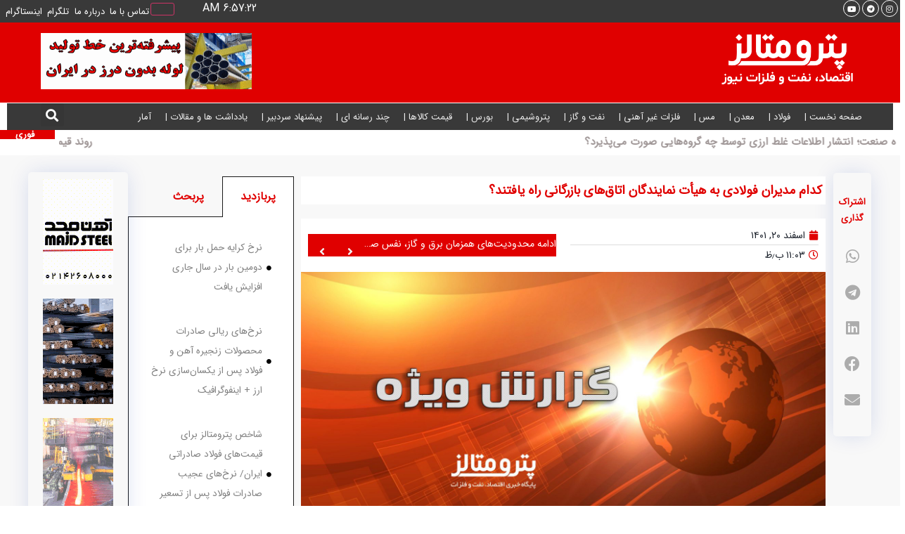

--- FILE ---
content_type: text/html; charset=UTF-8
request_url: https://enfnews.ir/7133/%DA%A9%D8%AF%D8%A7%D9%85-%D9%85%D8%AF%DB%8C%D8%B1%D8%A7%D9%86-%D9%81%D9%88%D9%84%D8%A7%D8%AF%DB%8C-%D8%A8%D9%87-%D9%87%DB%8C%D8%A3%D8%AA-%D9%86%D9%85%D8%A7%DB%8C%D9%86%D8%AF%DA%AF%D8%A7%D9%86-%D8%A7/
body_size: 30102
content:
<!doctype html>
<html dir="rtl" lang="fa-IR">
<head>
	<meta charset="UTF-8">
	<meta name="viewport" content="width=device-width, initial-scale=1">
	<link rel="profile" href="https://gmpg.org/xfn/11">
	<meta name='robots' content='index, follow, max-image-preview:large, max-snippet:-1, max-video-preview:-1' />

	<!-- This site is optimized with the Yoast SEO Premium plugin v18.1 (Yoast SEO v26.5) - https://yoast.com/wordpress/plugins/seo/ -->
	<title>کدام مدیران فولادی به هیأت نمایندگان اتاق‌های بازرگانی راه یافتند؟ - پترومتالز- اقتصاد، نفت و فلزات نیوز</title><link rel="stylesheet" href="https://enfnews.ir/wp-content/cache/min/1/f26d723e7b665a9175e12fe693c67996.css" media="all" data-minify="1" />
	<meta name="description" content="به گزارش پترومتالز، انتخابات هیأت نمایندگان اتاق‌های بازرگانی، صنایع، معادن و کشاورزی سراسر کشور امروز شنبه ۲۰ اسفند برگزار شد. در این انتخابات، تعدادی از مدیران مطرح فولاد کشور به ترکیب هیأت نمایندگان اتاق‌های بازرگانی راه یافتند. مهندس امین ابراهیمی مدیرعامل فولاد خوزستان به‌عنوان عضو هیأت نمایندگان اتاق اهواز انتخاب شد. همچنین دکتر محمدیاسر طیب‌نیا مدیرعامل فولاد مبارکه به‌ ترکیب اتاق اصفهان راه یافت" />
	<link rel="canonical" href="https://enfnews.ir/7133/کدام-مدیران-فولادی-به-هیأت-نمایندگان-ا/" />
	<meta property="og:locale" content="fa_IR" />
	<meta property="og:type" content="article" />
	<meta property="og:title" content="کدام مدیران فولادی به هیأت نمایندگان اتاق‌های بازرگانی راه یافتند؟" />
	<meta property="og:description" content="به گزارش پترومتالز، انتخابات هیأت نمایندگان اتاق‌های بازرگانی، صنایع، معادن و کشاورزی سراسر کشور امروز شنبه ۲۰ اسفند برگزار شد. در این انتخابات، تعدادی از مدیران مطرح فولاد کشور به ترکیب هیأت نمایندگان اتاق‌های بازرگانی راه یافتند. مهندس امین ابراهیمی مدیرعامل فولاد خوزستان به‌عنوان عضو هیأت نمایندگان اتاق اهواز انتخاب شد. همچنین دکتر محمدیاسر طیب‌نیا مدیرعامل فولاد مبارکه به‌ ترکیب اتاق اصفهان راه یافت" />
	<meta property="og:url" content="https://enfnews.ir/7133/کدام-مدیران-فولادی-به-هیأت-نمایندگان-ا/" />
	<meta property="og:site_name" content="پترومتالز- اقتصاد، نفت و فلزات نیوز" />
	<meta property="article:published_time" content="2023-03-11T19:33:30+00:00" />
	<meta property="article:modified_time" content="2023-03-12T06:06:53+00:00" />
	<meta property="og:image" content="https://enfnews.ir/wp-content/uploads/2023/01/گزارش-ویژه.jpg" />
	<meta property="og:image:width" content="1920" />
	<meta property="og:image:height" content="1080" />
	<meta property="og:image:type" content="image/jpeg" />
	<meta name="author" content="کاربر عادی" />
	<meta name="twitter:card" content="summary_large_image" />
	<meta name="twitter:label1" content="نوشته‌شده بدست" />
	<meta name="twitter:data1" content="کاربر عادی" />
	<meta name="twitter:label2" content="زمان تقریبی برای خواندن" />
	<meta name="twitter:data2" content="2 دقیقه" />
	<script type="application/ld+json" class="yoast-schema-graph">{"@context":"https://schema.org","@graph":[{"@type":"WebPage","@id":"https://enfnews.ir/7133/%da%a9%d8%af%d8%a7%d9%85-%d9%85%d8%af%db%8c%d8%b1%d8%a7%d9%86-%d9%81%d9%88%d9%84%d8%a7%d8%af%db%8c-%d8%a8%d9%87-%d9%87%db%8c%d8%a3%d8%aa-%d9%86%d9%85%d8%a7%db%8c%d9%86%d8%af%da%af%d8%a7%d9%86-%d8%a7/","url":"https://enfnews.ir/7133/%da%a9%d8%af%d8%a7%d9%85-%d9%85%d8%af%db%8c%d8%b1%d8%a7%d9%86-%d9%81%d9%88%d9%84%d8%a7%d8%af%db%8c-%d8%a8%d9%87-%d9%87%db%8c%d8%a3%d8%aa-%d9%86%d9%85%d8%a7%db%8c%d9%86%d8%af%da%af%d8%a7%d9%86-%d8%a7/","name":"کدام مدیران فولادی به هیأت نمایندگان اتاق‌های بازرگانی راه یافتند؟ - پترومتالز- اقتصاد، نفت و فلزات نیوز","isPartOf":{"@id":"https://enfnews.ir/#website"},"primaryImageOfPage":{"@id":"https://enfnews.ir/7133/%da%a9%d8%af%d8%a7%d9%85-%d9%85%d8%af%db%8c%d8%b1%d8%a7%d9%86-%d9%81%d9%88%d9%84%d8%a7%d8%af%db%8c-%d8%a8%d9%87-%d9%87%db%8c%d8%a3%d8%aa-%d9%86%d9%85%d8%a7%db%8c%d9%86%d8%af%da%af%d8%a7%d9%86-%d8%a7/#primaryimage"},"image":{"@id":"https://enfnews.ir/7133/%da%a9%d8%af%d8%a7%d9%85-%d9%85%d8%af%db%8c%d8%b1%d8%a7%d9%86-%d9%81%d9%88%d9%84%d8%a7%d8%af%db%8c-%d8%a8%d9%87-%d9%87%db%8c%d8%a3%d8%aa-%d9%86%d9%85%d8%a7%db%8c%d9%86%d8%af%da%af%d8%a7%d9%86-%d8%a7/#primaryimage"},"thumbnailUrl":"https://enfnews.ir/wp-content/uploads/2023/01/گزارش-ویژه.jpg","datePublished":"2023-03-11T19:33:30+00:00","dateModified":"2023-03-12T06:06:53+00:00","author":{"@id":"https://enfnews.ir/#/schema/person/a70dc839ce8e870b60062ae5df8d3241"},"description":"به گزارش پترومتالز، انتخابات هیأت نمایندگان اتاق‌های بازرگانی، صنایع، معادن و کشاورزی سراسر کشور امروز شنبه ۲۰ اسفند برگزار شد. در این انتخابات، تعدادی از مدیران مطرح فولاد کشور به ترکیب هیأت نمایندگان اتاق‌های بازرگانی راه یافتند. مهندس امین ابراهیمی مدیرعامل فولاد خوزستان به‌عنوان عضو هیأت نمایندگان اتاق اهواز انتخاب شد. همچنین دکتر محمدیاسر طیب‌نیا مدیرعامل فولاد مبارکه به‌ ترکیب اتاق اصفهان راه یافت","breadcrumb":{"@id":"https://enfnews.ir/7133/%da%a9%d8%af%d8%a7%d9%85-%d9%85%d8%af%db%8c%d8%b1%d8%a7%d9%86-%d9%81%d9%88%d9%84%d8%a7%d8%af%db%8c-%d8%a8%d9%87-%d9%87%db%8c%d8%a3%d8%aa-%d9%86%d9%85%d8%a7%db%8c%d9%86%d8%af%da%af%d8%a7%d9%86-%d8%a7/#breadcrumb"},"inLanguage":"fa-IR","potentialAction":[{"@type":"ReadAction","target":["https://enfnews.ir/7133/%da%a9%d8%af%d8%a7%d9%85-%d9%85%d8%af%db%8c%d8%b1%d8%a7%d9%86-%d9%81%d9%88%d9%84%d8%a7%d8%af%db%8c-%d8%a8%d9%87-%d9%87%db%8c%d8%a3%d8%aa-%d9%86%d9%85%d8%a7%db%8c%d9%86%d8%af%da%af%d8%a7%d9%86-%d8%a7/"]}]},{"@type":"ImageObject","inLanguage":"fa-IR","@id":"https://enfnews.ir/7133/%da%a9%d8%af%d8%a7%d9%85-%d9%85%d8%af%db%8c%d8%b1%d8%a7%d9%86-%d9%81%d9%88%d9%84%d8%a7%d8%af%db%8c-%d8%a8%d9%87-%d9%87%db%8c%d8%a3%d8%aa-%d9%86%d9%85%d8%a7%db%8c%d9%86%d8%af%da%af%d8%a7%d9%86-%d8%a7/#primaryimage","url":"https://enfnews.ir/wp-content/uploads/2023/01/گزارش-ویژه.jpg","contentUrl":"https://enfnews.ir/wp-content/uploads/2023/01/گزارش-ویژه.jpg","width":1920,"height":1080},{"@type":"BreadcrumbList","@id":"https://enfnews.ir/7133/%da%a9%d8%af%d8%a7%d9%85-%d9%85%d8%af%db%8c%d8%b1%d8%a7%d9%86-%d9%81%d9%88%d9%84%d8%a7%d8%af%db%8c-%d8%a8%d9%87-%d9%87%db%8c%d8%a3%d8%aa-%d9%86%d9%85%d8%a7%db%8c%d9%86%d8%af%da%af%d8%a7%d9%86-%d8%a7/#breadcrumb","itemListElement":[{"@type":"ListItem","position":1,"name":"Home","item":"https://enfnews.ir/"},{"@type":"ListItem","position":2,"name":"کدام مدیران فولادی به هیأت نمایندگان اتاق‌های بازرگانی راه یافتند؟"}]},{"@type":"WebSite","@id":"https://enfnews.ir/#website","url":"https://enfnews.ir/","name":"پترومتالز- اقتصاد، نفت و فلزات نیوز","description":"","potentialAction":[{"@type":"SearchAction","target":{"@type":"EntryPoint","urlTemplate":"https://enfnews.ir/?s={search_term_string}"},"query-input":{"@type":"PropertyValueSpecification","valueRequired":true,"valueName":"search_term_string"}}],"inLanguage":"fa-IR"},{"@type":"Person","@id":"https://enfnews.ir/#/schema/person/a70dc839ce8e870b60062ae5df8d3241","name":"کاربر عادی","image":{"@type":"ImageObject","inLanguage":"fa-IR","@id":"https://enfnews.ir/#/schema/person/image/","url":"https://secure.gravatar.com/avatar/17d5b63aa39f77660f859f8ce747e7c53eb03a77571ba1a34a2d189a1d098d4f?s=96&d=mm&r=g","contentUrl":"https://secure.gravatar.com/avatar/17d5b63aa39f77660f859f8ce747e7c53eb03a77571ba1a34a2d189a1d098d4f?s=96&d=mm&r=g","caption":"کاربر عادی"},"url":"https://enfnews.ir/author/user2/"}]}</script>
	<!-- / Yoast SEO Premium plugin. -->



<link rel="alternate" type="application/rss+xml" title="پترومتالز- اقتصاد، نفت و فلزات نیوز &raquo; خوراک" href="https://enfnews.ir/feed/" />
<link rel="alternate" type="application/rss+xml" title="پترومتالز- اقتصاد، نفت و فلزات نیوز &raquo; خوراک دیدگاه‌ها" href="https://enfnews.ir/comments/feed/" />
<link rel="alternate" type="application/rss+xml" title="پترومتالز- اقتصاد، نفت و فلزات نیوز &raquo; کدام مدیران فولادی به هیأت نمایندگان اتاق‌های بازرگانی راه یافتند؟ خوراک دیدگاه‌ها" href="https://enfnews.ir/7133/%da%a9%d8%af%d8%a7%d9%85-%d9%85%d8%af%db%8c%d8%b1%d8%a7%d9%86-%d9%81%d9%88%d9%84%d8%a7%d8%af%db%8c-%d8%a8%d9%87-%d9%87%db%8c%d8%a3%d8%aa-%d9%86%d9%85%d8%a7%db%8c%d9%86%d8%af%da%af%d8%a7%d9%86-%d8%a7/feed/" />
<link rel="alternate" title="oEmbed (JSON)" type="application/json+oembed" href="https://enfnews.ir/wp-json/oembed/1.0/embed?url=https%3A%2F%2Fenfnews.ir%2F7133%2F%25da%25a9%25d8%25af%25d8%25a7%25d9%2585-%25d9%2585%25d8%25af%25db%258c%25d8%25b1%25d8%25a7%25d9%2586-%25d9%2581%25d9%2588%25d9%2584%25d8%25a7%25d8%25af%25db%258c-%25d8%25a8%25d9%2587-%25d9%2587%25db%258c%25d8%25a3%25d8%25aa-%25d9%2586%25d9%2585%25d8%25a7%25db%258c%25d9%2586%25d8%25af%25da%25af%25d8%25a7%25d9%2586-%25d8%25a7%2F" />
<link rel="alternate" title="oEmbed (XML)" type="text/xml+oembed" href="https://enfnews.ir/wp-json/oembed/1.0/embed?url=https%3A%2F%2Fenfnews.ir%2F7133%2F%25da%25a9%25d8%25af%25d8%25a7%25d9%2585-%25d9%2585%25d8%25af%25db%258c%25d8%25b1%25d8%25a7%25d9%2586-%25d9%2581%25d9%2588%25d9%2584%25d8%25a7%25d8%25af%25db%258c-%25d8%25a8%25d9%2587-%25d9%2587%25db%258c%25d8%25a3%25d8%25aa-%25d9%2586%25d9%2585%25d8%25a7%25db%258c%25d9%2586%25d8%25af%25da%25af%25d8%25a7%25d9%2586-%25d8%25a7%2F&#038;format=xml" />
<style id='wp-img-auto-sizes-contain-inline-css'>
img:is([sizes=auto i],[sizes^="auto," i]){contain-intrinsic-size:3000px 1500px}
/*# sourceURL=wp-img-auto-sizes-contain-inline-css */
</style>
<style id='wp-emoji-styles-inline-css'>

	img.wp-smiley, img.emoji {
		display: inline !important;
		border: none !important;
		box-shadow: none !important;
		height: 1em !important;
		width: 1em !important;
		margin: 0 0.07em !important;
		vertical-align: -0.1em !important;
		background: none !important;
		padding: 0 !important;
	}
/*# sourceURL=wp-emoji-styles-inline-css */
</style>

<style id='global-styles-inline-css'>
:root{--wp--preset--aspect-ratio--square: 1;--wp--preset--aspect-ratio--4-3: 4/3;--wp--preset--aspect-ratio--3-4: 3/4;--wp--preset--aspect-ratio--3-2: 3/2;--wp--preset--aspect-ratio--2-3: 2/3;--wp--preset--aspect-ratio--16-9: 16/9;--wp--preset--aspect-ratio--9-16: 9/16;--wp--preset--color--black: #000000;--wp--preset--color--cyan-bluish-gray: #abb8c3;--wp--preset--color--white: #ffffff;--wp--preset--color--pale-pink: #f78da7;--wp--preset--color--vivid-red: #cf2e2e;--wp--preset--color--luminous-vivid-orange: #ff6900;--wp--preset--color--luminous-vivid-amber: #fcb900;--wp--preset--color--light-green-cyan: #7bdcb5;--wp--preset--color--vivid-green-cyan: #00d084;--wp--preset--color--pale-cyan-blue: #8ed1fc;--wp--preset--color--vivid-cyan-blue: #0693e3;--wp--preset--color--vivid-purple: #9b51e0;--wp--preset--gradient--vivid-cyan-blue-to-vivid-purple: linear-gradient(135deg,rgb(6,147,227) 0%,rgb(155,81,224) 100%);--wp--preset--gradient--light-green-cyan-to-vivid-green-cyan: linear-gradient(135deg,rgb(122,220,180) 0%,rgb(0,208,130) 100%);--wp--preset--gradient--luminous-vivid-amber-to-luminous-vivid-orange: linear-gradient(135deg,rgb(252,185,0) 0%,rgb(255,105,0) 100%);--wp--preset--gradient--luminous-vivid-orange-to-vivid-red: linear-gradient(135deg,rgb(255,105,0) 0%,rgb(207,46,46) 100%);--wp--preset--gradient--very-light-gray-to-cyan-bluish-gray: linear-gradient(135deg,rgb(238,238,238) 0%,rgb(169,184,195) 100%);--wp--preset--gradient--cool-to-warm-spectrum: linear-gradient(135deg,rgb(74,234,220) 0%,rgb(151,120,209) 20%,rgb(207,42,186) 40%,rgb(238,44,130) 60%,rgb(251,105,98) 80%,rgb(254,248,76) 100%);--wp--preset--gradient--blush-light-purple: linear-gradient(135deg,rgb(255,206,236) 0%,rgb(152,150,240) 100%);--wp--preset--gradient--blush-bordeaux: linear-gradient(135deg,rgb(254,205,165) 0%,rgb(254,45,45) 50%,rgb(107,0,62) 100%);--wp--preset--gradient--luminous-dusk: linear-gradient(135deg,rgb(255,203,112) 0%,rgb(199,81,192) 50%,rgb(65,88,208) 100%);--wp--preset--gradient--pale-ocean: linear-gradient(135deg,rgb(255,245,203) 0%,rgb(182,227,212) 50%,rgb(51,167,181) 100%);--wp--preset--gradient--electric-grass: linear-gradient(135deg,rgb(202,248,128) 0%,rgb(113,206,126) 100%);--wp--preset--gradient--midnight: linear-gradient(135deg,rgb(2,3,129) 0%,rgb(40,116,252) 100%);--wp--preset--font-size--small: 13px;--wp--preset--font-size--medium: 20px;--wp--preset--font-size--large: 36px;--wp--preset--font-size--x-large: 42px;--wp--preset--spacing--20: 0.44rem;--wp--preset--spacing--30: 0.67rem;--wp--preset--spacing--40: 1rem;--wp--preset--spacing--50: 1.5rem;--wp--preset--spacing--60: 2.25rem;--wp--preset--spacing--70: 3.38rem;--wp--preset--spacing--80: 5.06rem;--wp--preset--shadow--natural: 6px 6px 9px rgba(0, 0, 0, 0.2);--wp--preset--shadow--deep: 12px 12px 50px rgba(0, 0, 0, 0.4);--wp--preset--shadow--sharp: 6px 6px 0px rgba(0, 0, 0, 0.2);--wp--preset--shadow--outlined: 6px 6px 0px -3px rgb(255, 255, 255), 6px 6px rgb(0, 0, 0);--wp--preset--shadow--crisp: 6px 6px 0px rgb(0, 0, 0);}:where(.is-layout-flex){gap: 0.5em;}:where(.is-layout-grid){gap: 0.5em;}body .is-layout-flex{display: flex;}.is-layout-flex{flex-wrap: wrap;align-items: center;}.is-layout-flex > :is(*, div){margin: 0;}body .is-layout-grid{display: grid;}.is-layout-grid > :is(*, div){margin: 0;}:where(.wp-block-columns.is-layout-flex){gap: 2em;}:where(.wp-block-columns.is-layout-grid){gap: 2em;}:where(.wp-block-post-template.is-layout-flex){gap: 1.25em;}:where(.wp-block-post-template.is-layout-grid){gap: 1.25em;}.has-black-color{color: var(--wp--preset--color--black) !important;}.has-cyan-bluish-gray-color{color: var(--wp--preset--color--cyan-bluish-gray) !important;}.has-white-color{color: var(--wp--preset--color--white) !important;}.has-pale-pink-color{color: var(--wp--preset--color--pale-pink) !important;}.has-vivid-red-color{color: var(--wp--preset--color--vivid-red) !important;}.has-luminous-vivid-orange-color{color: var(--wp--preset--color--luminous-vivid-orange) !important;}.has-luminous-vivid-amber-color{color: var(--wp--preset--color--luminous-vivid-amber) !important;}.has-light-green-cyan-color{color: var(--wp--preset--color--light-green-cyan) !important;}.has-vivid-green-cyan-color{color: var(--wp--preset--color--vivid-green-cyan) !important;}.has-pale-cyan-blue-color{color: var(--wp--preset--color--pale-cyan-blue) !important;}.has-vivid-cyan-blue-color{color: var(--wp--preset--color--vivid-cyan-blue) !important;}.has-vivid-purple-color{color: var(--wp--preset--color--vivid-purple) !important;}.has-black-background-color{background-color: var(--wp--preset--color--black) !important;}.has-cyan-bluish-gray-background-color{background-color: var(--wp--preset--color--cyan-bluish-gray) !important;}.has-white-background-color{background-color: var(--wp--preset--color--white) !important;}.has-pale-pink-background-color{background-color: var(--wp--preset--color--pale-pink) !important;}.has-vivid-red-background-color{background-color: var(--wp--preset--color--vivid-red) !important;}.has-luminous-vivid-orange-background-color{background-color: var(--wp--preset--color--luminous-vivid-orange) !important;}.has-luminous-vivid-amber-background-color{background-color: var(--wp--preset--color--luminous-vivid-amber) !important;}.has-light-green-cyan-background-color{background-color: var(--wp--preset--color--light-green-cyan) !important;}.has-vivid-green-cyan-background-color{background-color: var(--wp--preset--color--vivid-green-cyan) !important;}.has-pale-cyan-blue-background-color{background-color: var(--wp--preset--color--pale-cyan-blue) !important;}.has-vivid-cyan-blue-background-color{background-color: var(--wp--preset--color--vivid-cyan-blue) !important;}.has-vivid-purple-background-color{background-color: var(--wp--preset--color--vivid-purple) !important;}.has-black-border-color{border-color: var(--wp--preset--color--black) !important;}.has-cyan-bluish-gray-border-color{border-color: var(--wp--preset--color--cyan-bluish-gray) !important;}.has-white-border-color{border-color: var(--wp--preset--color--white) !important;}.has-pale-pink-border-color{border-color: var(--wp--preset--color--pale-pink) !important;}.has-vivid-red-border-color{border-color: var(--wp--preset--color--vivid-red) !important;}.has-luminous-vivid-orange-border-color{border-color: var(--wp--preset--color--luminous-vivid-orange) !important;}.has-luminous-vivid-amber-border-color{border-color: var(--wp--preset--color--luminous-vivid-amber) !important;}.has-light-green-cyan-border-color{border-color: var(--wp--preset--color--light-green-cyan) !important;}.has-vivid-green-cyan-border-color{border-color: var(--wp--preset--color--vivid-green-cyan) !important;}.has-pale-cyan-blue-border-color{border-color: var(--wp--preset--color--pale-cyan-blue) !important;}.has-vivid-cyan-blue-border-color{border-color: var(--wp--preset--color--vivid-cyan-blue) !important;}.has-vivid-purple-border-color{border-color: var(--wp--preset--color--vivid-purple) !important;}.has-vivid-cyan-blue-to-vivid-purple-gradient-background{background: var(--wp--preset--gradient--vivid-cyan-blue-to-vivid-purple) !important;}.has-light-green-cyan-to-vivid-green-cyan-gradient-background{background: var(--wp--preset--gradient--light-green-cyan-to-vivid-green-cyan) !important;}.has-luminous-vivid-amber-to-luminous-vivid-orange-gradient-background{background: var(--wp--preset--gradient--luminous-vivid-amber-to-luminous-vivid-orange) !important;}.has-luminous-vivid-orange-to-vivid-red-gradient-background{background: var(--wp--preset--gradient--luminous-vivid-orange-to-vivid-red) !important;}.has-very-light-gray-to-cyan-bluish-gray-gradient-background{background: var(--wp--preset--gradient--very-light-gray-to-cyan-bluish-gray) !important;}.has-cool-to-warm-spectrum-gradient-background{background: var(--wp--preset--gradient--cool-to-warm-spectrum) !important;}.has-blush-light-purple-gradient-background{background: var(--wp--preset--gradient--blush-light-purple) !important;}.has-blush-bordeaux-gradient-background{background: var(--wp--preset--gradient--blush-bordeaux) !important;}.has-luminous-dusk-gradient-background{background: var(--wp--preset--gradient--luminous-dusk) !important;}.has-pale-ocean-gradient-background{background: var(--wp--preset--gradient--pale-ocean) !important;}.has-electric-grass-gradient-background{background: var(--wp--preset--gradient--electric-grass) !important;}.has-midnight-gradient-background{background: var(--wp--preset--gradient--midnight) !important;}.has-small-font-size{font-size: var(--wp--preset--font-size--small) !important;}.has-medium-font-size{font-size: var(--wp--preset--font-size--medium) !important;}.has-large-font-size{font-size: var(--wp--preset--font-size--large) !important;}.has-x-large-font-size{font-size: var(--wp--preset--font-size--x-large) !important;}
/*# sourceURL=global-styles-inline-css */
</style>

<style id='classic-theme-styles-inline-css'>
/*! This file is auto-generated */
.wp-block-button__link{color:#fff;background-color:#32373c;border-radius:9999px;box-shadow:none;text-decoration:none;padding:calc(.667em + 2px) calc(1.333em + 2px);font-size:1.125em}.wp-block-file__button{background:#32373c;color:#fff;text-decoration:none}
/*# sourceURL=/wp-includes/css/classic-themes.min.css */
</style>






<link rel='stylesheet' id='elementor-post-78-css' href='https://enfnews.ir/wp-content/uploads/elementor/css/post-78.css?ver=1719307401' media='all' />







<link rel='stylesheet' id='elementor-global-css' href='https://enfnews.ir/wp-content/uploads/elementor/css/global.css?ver=1719307404' media='all' />
<link rel='stylesheet' id='elementor-post-989-css' href='https://enfnews.ir/wp-content/uploads/elementor/css/post-989.css?ver=1727859631' media='all' />
<link rel='stylesheet' id='elementor-post-1235-css' href='https://enfnews.ir/wp-content/uploads/elementor/css/post-1235.css?ver=1719307404' media='all' />
<link rel='stylesheet' id='elementor-post-1195-css' href='https://enfnews.ir/wp-content/uploads/elementor/css/post-1195.css?ver=1759038958' media='all' />





<link rel='stylesheet' id='elementor-post-1020-css' href='https://enfnews.ir/wp-content/uploads/elementor/css/post-1020.css?ver=1673259092' media='all' />
<link rel='stylesheet' id='elementor-post-1075-css' href='https://enfnews.ir/wp-content/uploads/elementor/css/post-1075.css?ver=1649796124' media='all' />
<link rel='stylesheet' id='elementor-post-1111-css' href='https://enfnews.ir/wp-content/uploads/elementor/css/post-1111.css?ver=1667043741' media='all' />
<link rel='stylesheet' id='elementor-post-1147-css' href='https://enfnews.ir/wp-content/uploads/elementor/css/post-1147.css?ver=1649757210' media='all' />
<link rel='stylesheet' id='elementor-post-1211-css' href='https://enfnews.ir/wp-content/uploads/elementor/css/post-1211.css?ver=1649337011' media='all' />
<link rel='stylesheet' id='elementor-post-1316-css' href='https://enfnews.ir/wp-content/uploads/elementor/css/post-1316.css?ver=1649515784' media='all' />
<link rel='stylesheet' id='elementor-post-1383-css' href='https://enfnews.ir/wp-content/uploads/elementor/css/post-1383.css?ver=1649513370' media='all' />
<link rel='stylesheet' id='elementor-post-1767-css' href='https://enfnews.ir/wp-content/uploads/elementor/css/post-1767.css?ver=1649599629' media='all' />
<link rel='stylesheet' id='elementor-post-2023-css' href='https://enfnews.ir/wp-content/uploads/elementor/css/post-2023.css?ver=1649683254' media='all' />
<link rel='stylesheet' id='elementor-post-2076-css' href='https://enfnews.ir/wp-content/uploads/elementor/css/post-2076.css?ver=1649690022' media='all' />
<link rel='stylesheet' id='elementor-post-2736-css' href='https://enfnews.ir/wp-content/uploads/elementor/css/post-2736.css?ver=1649851029' media='all' />
<link rel='stylesheet' id='elementor-post-2769-css' href='https://enfnews.ir/wp-content/uploads/elementor/css/post-2769.css?ver=1649851615' media='all' />
<link rel='stylesheet' id='elementor-post-2772-css' href='https://enfnews.ir/wp-content/uploads/elementor/css/post-2772.css?ver=1667655330' media='all' />
<link rel='stylesheet' id='elementor-post-2787-css' href='https://enfnews.ir/wp-content/uploads/elementor/css/post-2787.css?ver=1667653971' media='all' />
<link rel='stylesheet' id='elementor-post-2839-css' href='https://enfnews.ir/wp-content/uploads/elementor/css/post-2839.css?ver=1649937825' media='all' />
<link rel='stylesheet' id='elementor-post-2869-css' href='https://enfnews.ir/wp-content/uploads/elementor/css/post-2869.css?ver=1667658243' media='all' />
<link rel='stylesheet' id='elementor-post-2871-css' href='https://enfnews.ir/wp-content/uploads/elementor/css/post-2871.css?ver=1649964209' media='all' />
<link rel='stylesheet' id='elementor-post-2944-css' href='https://enfnews.ir/wp-content/uploads/elementor/css/post-2944.css?ver=1649962267' media='all' />







<script id="ecs_ajax_load-js-extra">
var ecs_ajax_params = {"ajaxurl":"https://enfnews.ir/wp-admin/admin-ajax.php","posts":"{\"p\":7133,\"page\":0,\"name\":\"%da%a9%d8%af%d8%a7%d9%85-%d9%85%d8%af%db%8c%d8%b1%d8%a7%d9%86-%d9%81%d9%88%d9%84%d8%a7%d8%af%db%8c-%d8%a8%d9%87-%d9%87%db%8c%d8%a3%d8%aa-%d9%86%d9%85%d8%a7%db%8c%d9%86%d8%af%da%af%d8%a7%d9%86-%d8%a7\",\"error\":\"\",\"m\":\"\",\"post_parent\":\"\",\"subpost\":\"\",\"subpost_id\":\"\",\"attachment\":\"\",\"attachment_id\":0,\"pagename\":\"\",\"page_id\":0,\"second\":\"\",\"minute\":\"\",\"hour\":\"\",\"day\":0,\"monthnum\":0,\"year\":0,\"w\":0,\"category_name\":\"\",\"tag\":\"\",\"cat\":\"\",\"tag_id\":\"\",\"author\":\"\",\"author_name\":\"\",\"feed\":\"\",\"tb\":\"\",\"paged\":0,\"meta_key\":\"\",\"meta_value\":\"\",\"preview\":\"\",\"s\":\"\",\"sentence\":\"\",\"title\":\"\",\"fields\":\"all\",\"menu_order\":\"\",\"embed\":\"\",\"category__in\":[],\"category__not_in\":[],\"category__and\":[],\"post__in\":[],\"post__not_in\":[],\"post_name__in\":[],\"tag__in\":[],\"tag__not_in\":[],\"tag__and\":[],\"tag_slug__in\":[],\"tag_slug__and\":[],\"post_parent__in\":[],\"post_parent__not_in\":[],\"author__in\":[],\"author__not_in\":[],\"search_columns\":[],\"post_type\":[\"post\",\"page\",\"e-landing-page\"],\"ignore_sticky_posts\":false,\"suppress_filters\":false,\"cache_results\":true,\"update_post_term_cache\":true,\"update_menu_item_cache\":false,\"lazy_load_term_meta\":true,\"update_post_meta_cache\":true,\"posts_per_page\":10,\"nopaging\":false,\"comments_per_page\":\"50\",\"no_found_rows\":false,\"order\":\"DESC\"}"};
//# sourceURL=ecs_ajax_load-js-extra
</script>


<link rel="https://api.w.org/" href="https://enfnews.ir/wp-json/" /><link rel="alternate" title="JSON" type="application/json" href="https://enfnews.ir/wp-json/wp/v2/posts/7133" /><link rel="EditURI" type="application/rsd+xml" title="RSD" href="https://enfnews.ir/xmlrpc.php?rsd" />
<meta name="generator" content="WordPress 6.9" />
<link rel='shortlink' href='https://enfnews.ir/?p=7133' />
        <style type="text/css" id="pf-main-css">
            
				@media screen {
					.printfriendly {
						z-index: 1000; display: flex; margin: 0px 0px 0px 0px
					}
					.printfriendly a, .printfriendly a:link, .printfriendly a:visited, .printfriendly a:hover, .printfriendly a:active {
						font-weight: 600;
						cursor: pointer;
						text-decoration: none;
						border: none;
						-webkit-box-shadow: none;
						-moz-box-shadow: none;
						box-shadow: none;
						outline:none;
						font-size: 14px !important;
						color: #3AAA11 !important;
					}
					.printfriendly.pf-alignleft {
						justify-content: start;
					}
					.printfriendly.pf-alignright {
						justify-content: end;
					}
					.printfriendly.pf-aligncenter {
						justify-content: center;
						
					}
				}

				.pf-button-img {
					border: none;
					-webkit-box-shadow: none;
					-moz-box-shadow: none;
					box-shadow: none;
					padding: 0;
					margin: 0;
					display: inline;
					vertical-align: middle;
				}

				img.pf-button-img + .pf-button-text {
					margin-left: 6px;
				}

				@media print {
					.printfriendly {
						display: none;
					}
				}
				        </style>

            
        <style type="text/css" id="pf-excerpt-styles">
          .pf-button.pf-button-excerpt {
              display: none;
           }
        </style>

            <meta name="generator" content="Elementor 3.17.3; features: e_dom_optimization, e_optimized_assets_loading, e_optimized_css_loading, additional_custom_breakpoints; settings: css_print_method-external, google_font-enabled, font_display-auto">
	
<link rel='stylesheet' id='elementor-post-4195-css' href='https://enfnews.ir/wp-content/uploads/elementor/css/post-4195.css?ver=1719307405' media='all' />
<link rel='stylesheet' id='elementor-post-4201-css' href='https://enfnews.ir/wp-content/uploads/elementor/css/post-4201.css?ver=1719307405' media='all' />
</head>
<body class="rtl wp-singular post-template-default single single-post postid-7133 single-format-standard wp-theme-hello-elementor elementor-default elementor-kit-78 elementor-page-1195">

<a class="skip-link screen-reader-text" href="#content">پرش به محتوا</a>

		<div data-elementor-type="header" data-elementor-id="989" class="elementor elementor-989 elementor-location-header">
								<section class="elementor-section elementor-top-section elementor-element elementor-element-61d3a2f elementor-hidden-mobile elementor-hidden-tablet elementor-section-boxed elementor-section-height-default elementor-section-height-default" data-id="61d3a2f" data-element_type="section" data-settings="{&quot;background_background&quot;:&quot;classic&quot;}">
						<div class="elementor-container elementor-column-gap-default">
					<div class="elementor-column elementor-col-33 elementor-top-column elementor-element elementor-element-bc4982e" data-id="bc4982e" data-element_type="column">
			<div class="elementor-widget-wrap elementor-element-populated">
								<div class="elementor-element elementor-element-ba8cb3c elementor-view-framed elementor-widget__width-auto elementor-shape-circle elementor-widget elementor-widget-icon" data-id="ba8cb3c" data-element_type="widget" data-widget_type="icon.default">
				<div class="elementor-widget-container">
					<div class="elementor-icon-wrapper">
			<a class="elementor-icon" href="#">
			<i aria-hidden="true" class="fab fa-instagram"></i>			</a>
		</div>
				</div>
				</div>
				<div class="elementor-element elementor-element-2b8b7c2 elementor-view-framed elementor-widget__width-auto elementor-shape-circle elementor-widget elementor-widget-icon" data-id="2b8b7c2" data-element_type="widget" data-widget_type="icon.default">
				<div class="elementor-widget-container">
					<div class="elementor-icon-wrapper">
			<a class="elementor-icon" href="#">
			<i aria-hidden="true" class="fab fa-telegram"></i>			</a>
		</div>
				</div>
				</div>
				<div class="elementor-element elementor-element-35b3b7c elementor-view-framed elementor-widget__width-auto elementor-shape-circle elementor-widget elementor-widget-icon" data-id="35b3b7c" data-element_type="widget" data-widget_type="icon.default">
				<div class="elementor-widget-container">
					<div class="elementor-icon-wrapper">
			<a class="elementor-icon" href="#">
			<i aria-hidden="true" class="fab fa-youtube"></i>			</a>
		</div>
				</div>
				</div>
					</div>
		</div>
				<div class="elementor-column elementor-col-33 elementor-top-column elementor-element elementor-element-1f062d4" data-id="1f062d4" data-element_type="column">
			<div class="elementor-widget-wrap elementor-element-populated">
								<div class="elementor-element elementor-element-8c95ecd elementor-widget elementor-widget-html" data-id="8c95ecd" data-element_type="widget" data-widget_type="html.default">
				<div class="elementor-widget-container">
			<p id="time" style="color:#fff;text-align:left;"></p>
		</div>
				</div>
					</div>
		</div>
				<div class="elementor-column elementor-col-33 elementor-top-column elementor-element elementor-element-d4c429e" data-id="d4c429e" data-element_type="column">
			<div class="elementor-widget-wrap elementor-element-populated">
								<div class="elementor-element elementor-element-f0e7633 elementor-widget elementor-widget-ekit-nav-menu" data-id="f0e7633" data-element_type="widget" data-widget_type="ekit-nav-menu.default">
				<div class="elementor-widget-container">
			<div class="ekit-wid-con ekit_menu_responsive_mobile" data-hamburger-icon="" data-hamburger-icon-type="icon" data-responsive-breakpoint="767">            <button class="elementskit-menu-hamburger elementskit-menu-toggler"  type="button" aria-label="hamburger-icon">
                                    <span class="elementskit-menu-hamburger-icon"></span><span class="elementskit-menu-hamburger-icon"></span><span class="elementskit-menu-hamburger-icon"></span>
                            </button>
            <div id="ekit-megamenu-tabbar" class="elementskit-menu-container elementskit-menu-offcanvas-elements elementskit-navbar-nav-default ekit-nav-menu-one-page-no ekit-nav-dropdown-hover"><ul id="menu-tabbar" class="elementskit-navbar-nav elementskit-menu-po-justified submenu-click-on-icon"><li id="menu-item-3093" class="menu-item menu-item-type-post_type menu-item-object-page menu-item-3093 nav-item elementskit-mobile-builder-content" data-vertical-menu=750px><a href="https://enfnews.ir/contact-us/" class="ekit-menu-nav-link">تماس با ما</a></li>
<li id="menu-item-3094" class="menu-item menu-item-type-post_type menu-item-object-page menu-item-3094 nav-item elementskit-mobile-builder-content" data-vertical-menu=750px><a href="https://enfnews.ir/about-us/" class="ekit-menu-nav-link">درباره ما</a></li>
<li id="menu-item-3096" class="menu-item menu-item-type-custom menu-item-object-custom menu-item-3096 nav-item elementskit-mobile-builder-content" data-vertical-menu=750px><a href="https://t.me/petrometals" class="ekit-menu-nav-link">تلگرام</a></li>
<li id="menu-item-3097" class="menu-item menu-item-type-custom menu-item-object-custom menu-item-3097 nav-item elementskit-mobile-builder-content" data-vertical-menu=750px><a href="https://instagram.com/petrometals?igshid=MzRlODBiNWFlZA==" class="ekit-menu-nav-link">اینستاگرام</a></li>
</ul><div class="elementskit-nav-identity-panel">
				<div class="elementskit-site-title">
					<a class="elementskit-nav-logo" href="https://enfnews.ir" target="_self" rel="">
						<img src="" title="" alt="" />
					</a> 
				</div><button class="elementskit-menu-close elementskit-menu-toggler" type="button">X</button></div></div>			
			<div class="elementskit-menu-overlay elementskit-menu-offcanvas-elements elementskit-menu-toggler ekit-nav-menu--overlay"></div></div>		</div>
				</div>
					</div>
		</div>
							</div>
		</section>
				<section class="elementor-section elementor-top-section elementor-element elementor-element-673f208 elementor-hidden-tablet elementor-hidden-mobile elementor-section-content-middle elementor-section-boxed elementor-section-height-default elementor-section-height-default" data-id="673f208" data-element_type="section" data-settings="{&quot;background_background&quot;:&quot;classic&quot;}">
						<div class="elementor-container elementor-column-gap-default">
					<div class="elementor-column elementor-col-33 elementor-top-column elementor-element elementor-element-43e6693" data-id="43e6693" data-element_type="column" data-settings="{&quot;background_background&quot;:&quot;classic&quot;}">
			<div class="elementor-widget-wrap elementor-element-populated">
								<div class="elementor-element elementor-element-f8cd373 elementor-widget elementor-widget-image" data-id="f8cd373" data-element_type="widget" data-widget_type="image.default">
				<div class="elementor-widget-container">
			<style>/*! elementor - v3.17.0 - 08-11-2023 */
.elementor-widget-image{text-align:center}.elementor-widget-image a{display:inline-block}.elementor-widget-image a img[src$=".svg"]{width:48px}.elementor-widget-image img{vertical-align:middle;display:inline-block}</style>													<a href="https://enfnews.ir">
							<img width="2008" height="821" src="https://enfnews.ir/wp-content/uploads/2022/04/لوگو-enfnews.png" class="attachment-full size-full wp-image-14497" alt="enfnews logo" srcset="https://enfnews.ir/wp-content/uploads/2022/04/لوگو-enfnews.png 2008w, https://enfnews.ir/wp-content/uploads/2022/04/لوگو-enfnews-300x123.png 300w, https://enfnews.ir/wp-content/uploads/2022/04/لوگو-enfnews-1024x419.png 1024w, https://enfnews.ir/wp-content/uploads/2022/04/لوگو-enfnews-768x314.png 768w, https://enfnews.ir/wp-content/uploads/2022/04/لوگو-enfnews-1536x628.png 1536w" sizes="(max-width: 2008px) 100vw, 2008px" />								</a>
															</div>
				</div>
					</div>
		</div>
				<div class="elementor-column elementor-col-33 elementor-top-column elementor-element elementor-element-8ab1f94" data-id="8ab1f94" data-element_type="column">
			<div class="elementor-widget-wrap">
									</div>
		</div>
				<div class="elementor-column elementor-col-33 elementor-top-column elementor-element elementor-element-1e797c9" data-id="1e797c9" data-element_type="column">
			<div class="elementor-widget-wrap elementor-element-populated">
								<div class="elementor-element elementor-element-108d2bf elementor-widget elementor-widget-image" data-id="108d2bf" data-element_type="widget" data-widget_type="image.default">
				<div class="elementor-widget-container">
																<a href="https://www.pascosteel.com/" target="_blank" rel="nofollow">
							<img width="300" height="100" src="https://enfnews.ir/wp-content/uploads/2022/04/4-1.gif" class="attachment-full size-full wp-image-26528" alt="" />								</a>
															</div>
				</div>
					</div>
		</div>
							</div>
		</section>
				<section class="elementor-section elementor-top-section elementor-element elementor-element-d562dfb elementor-hidden-tablet elementor-hidden-mobile elementor-section-boxed elementor-section-height-default elementor-section-height-default" data-id="d562dfb" data-element_type="section">
						<div class="elementor-container elementor-column-gap-default">
					<div class="elementor-column elementor-col-50 elementor-top-column elementor-element elementor-element-7d51346" data-id="7d51346" data-element_type="column">
			<div class="elementor-widget-wrap elementor-element-populated">
								<div class="elementor-element elementor-element-7530c8a elementor-widget elementor-widget-ekit-nav-menu" data-id="7530c8a" data-element_type="widget" data-widget_type="ekit-nav-menu.default">
				<div class="elementor-widget-container">
			<div class="ekit-wid-con ekit_menu_responsive_mobile" data-hamburger-icon="" data-hamburger-icon-type="icon" data-responsive-breakpoint="767">            <button class="elementskit-menu-hamburger elementskit-menu-toggler"  type="button" aria-label="hamburger-icon">
                                    <span class="elementskit-menu-hamburger-icon"></span><span class="elementskit-menu-hamburger-icon"></span><span class="elementskit-menu-hamburger-icon"></span>
                            </button>
            <div id="ekit-megamenu-menu" class="elementskit-menu-container elementskit-menu-offcanvas-elements elementskit-navbar-nav-default ekit-nav-menu-one-page-no ekit-nav-dropdown-hover"><ul id="menu-menu" class="elementskit-navbar-nav elementskit-menu-po-left submenu-click-on-icon"><li id="menu-item-3235" class="menu-item menu-item-type-custom menu-item-object-custom menu-item-home menu-item-3235 nav-item elementskit-mobile-builder-content" data-vertical-menu=750px><a href="https://enfnews.ir" class="ekit-menu-nav-link">صفحه نخست |</a></li>
<li id="menu-item-3791" class="menu-item menu-item-type-taxonomy menu-item-object-category current-post-ancestor current-menu-parent current-post-parent menu-item-3791 nav-item elementskit-mobile-builder-content" data-vertical-menu=750px><a href="https://enfnews.ir/category/%d9%81%d9%88%d9%84%d8%a7%d8%af/" class="ekit-menu-nav-link">فولاد |</a></li>
<li id="menu-item-3793" class="menu-item menu-item-type-taxonomy menu-item-object-category current-post-ancestor current-menu-parent current-post-parent menu-item-3793 nav-item elementskit-mobile-builder-content" data-vertical-menu=750px><a href="https://enfnews.ir/category/%d9%85%d8%b9%d8%af%d9%86/" class="ekit-menu-nav-link">معدن |</a></li>
<li id="menu-item-8441" class="menu-item menu-item-type-taxonomy menu-item-object-category menu-item-8441 nav-item elementskit-mobile-builder-content" data-vertical-menu=750px><a href="https://enfnews.ir/category/%d9%85%d8%b3/" class="ekit-menu-nav-link">مس |</a></li>
<li id="menu-item-3790" class="menu-item menu-item-type-taxonomy menu-item-object-category menu-item-3790 nav-item elementskit-mobile-builder-content" data-vertical-menu=750px><a href="https://enfnews.ir/category/%d9%81%d9%84%d8%b2%d8%a7%d8%aa-%d8%ba%db%8c%d8%b1-%d8%a2%d9%87%d9%86%db%8c/" class="ekit-menu-nav-link">فلزات غیر آهنی |</a></li>
<li id="menu-item-3794" class="menu-item menu-item-type-taxonomy menu-item-object-category menu-item-3794 nav-item elementskit-mobile-builder-content" data-vertical-menu=750px><a href="https://enfnews.ir/category/%d9%86%d9%81%d8%aa-%da%af%d8%a7%d8%b2/" class="ekit-menu-nav-link">نفت و گاز |</a></li>
<li id="menu-item-3788" class="menu-item menu-item-type-taxonomy menu-item-object-category menu-item-3788 nav-item elementskit-mobile-builder-content" data-vertical-menu=750px><a href="https://enfnews.ir/category/%d9%be%d8%aa%d8%b1%d9%88%d8%b4%db%8c%d9%85%db%8c/" class="ekit-menu-nav-link">پتروشیمی |</a></li>
<li id="menu-item-3796" class="menu-item menu-item-type-taxonomy menu-item-object-category menu-item-3796 nav-item elementskit-mobile-builder-content" data-vertical-menu=750px><a href="https://enfnews.ir/category/%d8%a8%d9%88%d8%b1%d8%b3/" class="ekit-menu-nav-link">بورس |</a></li>
<li id="menu-item-3787" class="menu-item menu-item-type-taxonomy menu-item-object-category menu-item-3787 nav-item elementskit-mobile-builder-content" data-vertical-menu=750px><a href="https://enfnews.ir/category/%d9%82%db%8c%d9%85%d8%aa-%da%a9%d8%a7%d9%84%d8%a7/" class="ekit-menu-nav-link">قیمت کالاها |</a></li>
<li id="menu-item-3964" class="menu-item menu-item-type-taxonomy menu-item-object-category menu-item-3964 nav-item elementskit-mobile-builder-content" data-vertical-menu=750px><a href="https://enfnews.ir/category/news/%da%86%d9%86%d8%af-%d8%b1%d8%b3%d8%a7%d9%86%d9%87-%d8%a7%db%8c/" class="ekit-menu-nav-link">چند رسانه ای |</a></li>
<li id="menu-item-3965" class="menu-item menu-item-type-taxonomy menu-item-object-category menu-item-3965 nav-item elementskit-mobile-builder-content" data-vertical-menu=750px><a href="https://enfnews.ir/category/%d9%be%db%8c%d8%b4%d9%86%d9%87%d8%a7%d8%af-%d8%b3%d8%b1%d8%af%d8%a8%db%8c%d8%b1/" class="ekit-menu-nav-link">پیشنهاد سردبیر |</a></li>
<li id="menu-item-3966" class="menu-item menu-item-type-taxonomy menu-item-object-category menu-item-3966 nav-item elementskit-mobile-builder-content" data-vertical-menu=750px><a href="https://enfnews.ir/category/%db%8c%d8%a7%d8%af%d8%af%d8%a7%d8%b4%d8%aa-%d9%85%d9%82%d8%a7%d9%84%d8%a7%d8%aa/" class="ekit-menu-nav-link">یادداشت ها و مقالات |</a></li>
<li id="menu-item-11436" class="menu-item menu-item-type-taxonomy menu-item-object-category menu-item-11436 nav-item elementskit-mobile-builder-content" data-vertical-menu=750px><a href="https://enfnews.ir/category/amar/" class="ekit-menu-nav-link">آمار</a></li>
</ul><div class="elementskit-nav-identity-panel">
				<div class="elementskit-site-title">
					<a class="elementskit-nav-logo" href="https://enfnews.ir" target="_self" rel="">
						<img src="" title="" alt="" />
					</a> 
				</div><button class="elementskit-menu-close elementskit-menu-toggler" type="button">X</button></div></div>			
			<div class="elementskit-menu-overlay elementskit-menu-offcanvas-elements elementskit-menu-toggler ekit-nav-menu--overlay"></div></div>		</div>
				</div>
					</div>
		</div>
				<div class="elementor-column elementor-col-50 elementor-top-column elementor-element elementor-element-94065cd" data-id="94065cd" data-element_type="column">
			<div class="elementor-widget-wrap elementor-element-populated">
								<div class="elementor-element elementor-element-d4289e8 elementor-search-form--skin-full_screen elementor-widget elementor-widget-search-form" data-id="d4289e8" data-element_type="widget" data-settings="{&quot;skin&quot;:&quot;full_screen&quot;}" data-widget_type="search-form.default">
				<div class="elementor-widget-container">
					<form class="elementor-search-form" role="search" action="https://enfnews.ir" method="get">
									<div class="elementor-search-form__toggle">
				<i aria-hidden="true" class="fas fa-search"></i>				<span class="elementor-screen-only">Search</span>
			</div>
						<div class="elementor-search-form__container">
								<input placeholder="جست و جو" class="elementor-search-form__input" type="search" name="s" title="Search" value="">
																<div class="dialog-lightbox-close-button dialog-close-button">
					<i aria-hidden="true" class="eicon-close"></i>					<span class="elementor-screen-only">Close</span>
				</div>
							</div>
		</form>
				</div>
				</div>
					</div>
		</div>
							</div>
		</section>
				<section class="elementor-section elementor-top-section elementor-element elementor-element-86c5644 elementor-hidden-tablet elementor-hidden-mobile elementor-section-boxed elementor-section-height-default elementor-section-height-default" data-id="86c5644" data-element_type="section">
						<div class="elementor-container elementor-column-gap-default">
					<div class="elementor-column elementor-col-50 elementor-top-column elementor-element elementor-element-ad65d89" data-id="ad65d89" data-element_type="column">
			<div class="elementor-widget-wrap elementor-element-populated">
								<div class="elementor-element elementor-element-ca8e6e1 elementor-grid-1 elementor-grid-tablet-2 elementor-grid-mobile-1 elementor-widget elementor-widget-pp-posts" data-id="ca8e6e1" data-element_type="widget" data-settings="{&quot;classic_autoplay_speed&quot;:1,&quot;classic_autoplay&quot;:&quot;yes&quot;}" data-widget_type="pp-posts.classic">
				<div class="elementor-widget-container">
					<div class="pp-posts-container swiper-container-wrap swiper-container-wrap-dots-outside">
			
			
			<div class="pp-posts pp-posts-skin-classic pp-posts-carousel pp-swiper-slider swiper-container" data-query-type="custom" data-layout="carousel" data-page="989" data-skin="classic" data-slider-settings="{&quot;direction&quot;:&quot;horizontal&quot;,&quot;speed&quot;:10000,&quot;slidesPerView&quot;:1,&quot;autoHeight&quot;:true,&quot;watchSlidesVisibility&quot;:true,&quot;centeredSlides&quot;:false,&quot;loop&quot;:true,&quot;autoplay&quot;:{&quot;delay&quot;:1,&quot;pauseOnHover&quot;:false,&quot;disableOnInteraction&quot;:false},&quot;breakpoints&quot;:{&quot;1025&quot;:{&quot;slidesPerView&quot;:1},&quot;768&quot;:{&quot;slidesPerView&quot;:2},&quot;320&quot;:{&quot;slidesPerView&quot;:1}}}">
				<div class="swiper-wrapper">							<div class="pp-post-wrap pp-carousel-item-wrap swiper-slide post-61190 post type-post status-publish format-standard has-post-thumbnail hentry category-news category-important-news category-118 category-146 category-113 category-114 tag-10683 tag-2540 tag-288">
						<div class="pp-post pp-carousel-item">
				
				
				<div class="pp-post-content">
											<h2 class="pp-post-title">
				<a href="https://enfnews.ir/61190/%d9%88%d8%b2%d8%a7%d8%b1%d8%aa-%d8%b5%d9%85%d8%aa-%d8%ad%d9%84%d9%82%d9%87-%d9%85%d9%81%d9%82%d9%88%d8%af%d9%87-%d8%b5%d9%86%d8%b9%d8%aa%d8%9b-%d8%a7%d9%86%d8%aa%d8%b4%d8%a7%d8%b1-%d8%a7%d8%b7%d9%84/">وزارت صمت حلقه مفقوده صنعت؛ انتشار اطلاعات غلط ارزی توسط چه گروه‌هایی صورت می‌پذیرد؟</a>			</h2>
							</div>

							</div>
					</div>
				<div class="pp-post-wrap pp-carousel-item-wrap swiper-slide post-61174 post type-post status-publish format-standard has-post-thumbnail hentry category-news category-important-news category-118 category-146 category-113 category-108 category-114 tag-186">
						<div class="pp-post pp-carousel-item">
				
				
				<div class="pp-post-content">
											<h2 class="pp-post-title">
				<a href="https://enfnews.ir/61174/%d8%b1%d9%88%d9%86%d8%af-%d9%82%db%8c%d9%85%d8%aa-%d8%b4%d9%85%d8%b4-%d9%81%d9%88%d9%84%d8%a7%d8%af%db%8c-%d8%af%d8%b1-%d8%a7%db%8c%d8%b1%d8%a7%d9%86-%d8%ac%d9%87%d8%b4-%d9%82%db%8c%d9%85/">روند قیمت شمش فولادی در ایران‌/ جهش قیمت شمش + نمودار</a>			</h2>
							</div>

							</div>
					</div>
				<div class="pp-post-wrap pp-carousel-item-wrap swiper-slide post-61124 post type-post status-publish format-standard has-post-thumbnail hentry category-news category-important-news category-118 category-117 category-146 category-113 category-114 tag-738 tag-10683 tag-932 tag-2540 tag-12762">
						<div class="pp-post pp-carousel-item">
				
				
				<div class="pp-post-content">
											<h2 class="pp-post-title">
				<a href="https://enfnews.ir/61124/%d8%b1%d8%a6%db%8c%d8%b3-%d8%a7%d9%86%d8%ac%d9%85%d9%86-%d9%81%d9%88%d9%84%d8%a7%d8%af-%d8%a2%d9%84%db%8c%d8%a7%da%98%db%8c-%d9%87%d9%85%d8%aa%db%8c-%d8%a8%d8%a7-%d8%ad%d8%b0%d9%81-%d8%a8/">رئیس انجمن فولاد آلیاژی: «همتی» با حذف بازار اول مرکز مبادله، صنایع صادراتی را از اسارت ارزی نجات داد</a>			</h2>
							</div>

							</div>
					</div>
				<div class="pp-post-wrap pp-carousel-item-wrap swiper-slide post-61121 post type-post status-publish format-standard has-post-thumbnail hentry category-news category-important-news category-118 category-146 category-113 category-108 category-114 tag-178">
						<div class="pp-post pp-carousel-item">
				
				
				<div class="pp-post-content">
											<h2 class="pp-post-title">
				<a href="https://enfnews.ir/61121/%d8%b1%d9%88%d9%86%d8%af-%d9%82%db%8c%d9%85%d8%aa-%d8%a2%d9%87%d9%86-%d8%a7%d8%b3%d9%81%d9%86%d8%ac%db%8c-%d8%af%d8%b1-%d8%a7%db%8c%d8%b1%d8%a7%d9%86-%d8%a2%d8%ae%d8%b1-7/">روند قیمت آهن اسفنجی در ایران‌/​‌ آخرین وضعیت بازار اسفنجی + نمودار</a>			</h2>
							</div>

							</div>
					</div>
				<div class="pp-post-wrap pp-carousel-item-wrap swiper-slide post-61080 post type-post status-publish format-standard has-post-thumbnail hentry category-news category-124 category-146 category-113 category-108 category-114 tag-800">
						<div class="pp-post pp-carousel-item">
				
				
				<div class="pp-post-content">
											<h2 class="pp-post-title">
				<a href="https://enfnews.ir/61080/%d8%b4%d8%a7%d8%ae%d8%b5-%d9%be%d8%aa%d8%b1%d9%88%d9%85%d8%aa%d8%a7%d9%84%d8%b2-%d8%a8%d8%b1%d8%a7%db%8c-%d9%82%db%8c%d9%85%d8%aa%d9%87%d8%a7%db%8c-%d9%81%d9%88%d9%84%d8%a7%d8%af-%d8%b5%d8%a7-144/">شاخص پترومتالز برای قیمت‌های فولاد صادراتی ایران/ نرخ‌های عجیب صادرات فولاد پس از تسعیر ارز!</a>			</h2>
							</div>

							</div>
					</div>
				<div class="pp-post-wrap pp-carousel-item-wrap swiper-slide post-60875 post type-post status-publish format-standard has-post-thumbnail hentry category-news category-124 category-146 category-113 category-114 tag-900 tag-163">
						<div class="pp-post pp-carousel-item">
				
				
				<div class="pp-post-content">
											<h2 class="pp-post-title">
				<a href="https://enfnews.ir/60875/%d8%b9%d9%85%d9%84%da%a9%d8%b1%d8%af-%d8%ae%db%8c%d8%b1%d9%87%da%a9%d9%86%d9%86%d8%af%d9%87-%d9%88%d8%a7%d8%ad%d8%af-%d9%81%d9%88%d9%84%d8%a7%d8%af%d8%b3%d8%a7%d8%b2%db%8c-%d9%85%d8%ac%d8%aa/">عملکرد خیره‌کننده واحد فولادسازی مجتمع فولاد غدیر نی‌ریز در پاییز سال جاری + اینفوگرافیک</a>			</h2>
							</div>

							</div>
					</div>
						</div>			</div>
			
			
			
			
					</div>

		
				</div>
				</div>
					</div>
		</div>
				<div class="elementor-column elementor-col-50 elementor-top-column elementor-element elementor-element-bd87f0d" data-id="bd87f0d" data-element_type="column">
			<div class="elementor-widget-wrap elementor-element-populated">
								<div class="elementor-element elementor-element-5fbbe9d elementor-widget elementor-widget-heading" data-id="5fbbe9d" data-element_type="widget" data-widget_type="heading.default">
				<div class="elementor-widget-container">
			<style>/*! elementor - v3.17.0 - 08-11-2023 */
.elementor-heading-title{padding:0;margin:0;line-height:1}.elementor-widget-heading .elementor-heading-title[class*=elementor-size-]>a{color:inherit;font-size:inherit;line-height:inherit}.elementor-widget-heading .elementor-heading-title.elementor-size-small{font-size:15px}.elementor-widget-heading .elementor-heading-title.elementor-size-medium{font-size:19px}.elementor-widget-heading .elementor-heading-title.elementor-size-large{font-size:29px}.elementor-widget-heading .elementor-heading-title.elementor-size-xl{font-size:39px}.elementor-widget-heading .elementor-heading-title.elementor-size-xxl{font-size:59px}</style><p class="elementor-heading-title elementor-size-default">فوری</p>		</div>
				</div>
					</div>
		</div>
							</div>
		</section>
				<section class="elementor-section elementor-top-section elementor-element elementor-element-15a79f9f elementor-section-height-min-height elementor-hidden-desktop elementor-section-boxed elementor-section-height-default elementor-section-items-middle" data-id="15a79f9f" data-element_type="section" data-settings="{&quot;background_background&quot;:&quot;classic&quot;,&quot;sticky&quot;:&quot;top&quot;,&quot;sticky_on&quot;:[&quot;tablet&quot;,&quot;mobile&quot;],&quot;sticky_offset&quot;:0,&quot;sticky_effects_offset&quot;:0}">
						<div class="elementor-container elementor-column-gap-default">
					<div class="elementor-column elementor-col-33 elementor-top-column elementor-element elementor-element-582a6796" data-id="582a6796" data-element_type="column">
			<div class="elementor-widget-wrap elementor-element-populated">
								<div class="elementor-element elementor-element-5a4a0e4f elementor-hidden-desktop elementor-nav-menu--stretch elementor-nav-menu__text-align-aside elementor-nav-menu--toggle elementor-nav-menu--burger elementor-widget elementor-widget-nav-menu" data-id="5a4a0e4f" data-element_type="widget" data-settings="{&quot;layout&quot;:&quot;dropdown&quot;,&quot;submenu_icon&quot;:{&quot;value&quot;:&quot;&lt;i class=\&quot;\&quot;&gt;&lt;\/i&gt;&quot;,&quot;library&quot;:&quot;&quot;},&quot;full_width&quot;:&quot;stretch&quot;,&quot;toggle&quot;:&quot;burger&quot;}" data-widget_type="nav-menu.default">
				<div class="elementor-widget-container">
					<div class="elementor-menu-toggle" role="button" tabindex="0" aria-label="Menu Toggle" aria-expanded="false">
			<i aria-hidden="true" role="presentation" class="elementor-menu-toggle__icon--open eicon-menu-bar"></i><i aria-hidden="true" role="presentation" class="elementor-menu-toggle__icon--close eicon-close"></i>			<span class="elementor-screen-only">Menu</span>
		</div>
			<nav class="elementor-nav-menu--dropdown elementor-nav-menu__container" role="navigation" aria-hidden="true">
				<ul id="menu-2-5a4a0e4f" class="elementor-nav-menu"><li class="menu-item menu-item-type-custom menu-item-object-custom menu-item-home menu-item-3235"><a href="https://enfnews.ir" class="elementor-item" tabindex="-1">صفحه نخست |</a></li>
<li class="menu-item menu-item-type-taxonomy menu-item-object-category current-post-ancestor current-menu-parent current-post-parent menu-item-3791"><a href="https://enfnews.ir/category/%d9%81%d9%88%d9%84%d8%a7%d8%af/" class="elementor-item" tabindex="-1">فولاد |</a></li>
<li class="menu-item menu-item-type-taxonomy menu-item-object-category current-post-ancestor current-menu-parent current-post-parent menu-item-3793"><a href="https://enfnews.ir/category/%d9%85%d8%b9%d8%af%d9%86/" class="elementor-item" tabindex="-1">معدن |</a></li>
<li class="menu-item menu-item-type-taxonomy menu-item-object-category menu-item-8441"><a href="https://enfnews.ir/category/%d9%85%d8%b3/" class="elementor-item" tabindex="-1">مس |</a></li>
<li class="menu-item menu-item-type-taxonomy menu-item-object-category menu-item-3790"><a href="https://enfnews.ir/category/%d9%81%d9%84%d8%b2%d8%a7%d8%aa-%d8%ba%db%8c%d8%b1-%d8%a2%d9%87%d9%86%db%8c/" class="elementor-item" tabindex="-1">فلزات غیر آهنی |</a></li>
<li class="menu-item menu-item-type-taxonomy menu-item-object-category menu-item-3794"><a href="https://enfnews.ir/category/%d9%86%d9%81%d8%aa-%da%af%d8%a7%d8%b2/" class="elementor-item" tabindex="-1">نفت و گاز |</a></li>
<li class="menu-item menu-item-type-taxonomy menu-item-object-category menu-item-3788"><a href="https://enfnews.ir/category/%d9%be%d8%aa%d8%b1%d9%88%d8%b4%db%8c%d9%85%db%8c/" class="elementor-item" tabindex="-1">پتروشیمی |</a></li>
<li class="menu-item menu-item-type-taxonomy menu-item-object-category menu-item-3796"><a href="https://enfnews.ir/category/%d8%a8%d9%88%d8%b1%d8%b3/" class="elementor-item" tabindex="-1">بورس |</a></li>
<li class="menu-item menu-item-type-taxonomy menu-item-object-category menu-item-3787"><a href="https://enfnews.ir/category/%d9%82%db%8c%d9%85%d8%aa-%da%a9%d8%a7%d9%84%d8%a7/" class="elementor-item" tabindex="-1">قیمت کالاها |</a></li>
<li class="menu-item menu-item-type-taxonomy menu-item-object-category menu-item-3964"><a href="https://enfnews.ir/category/news/%da%86%d9%86%d8%af-%d8%b1%d8%b3%d8%a7%d9%86%d9%87-%d8%a7%db%8c/" class="elementor-item" tabindex="-1">چند رسانه ای |</a></li>
<li class="menu-item menu-item-type-taxonomy menu-item-object-category menu-item-3965"><a href="https://enfnews.ir/category/%d9%be%db%8c%d8%b4%d9%86%d9%87%d8%a7%d8%af-%d8%b3%d8%b1%d8%af%d8%a8%db%8c%d8%b1/" class="elementor-item" tabindex="-1">پیشنهاد سردبیر |</a></li>
<li class="menu-item menu-item-type-taxonomy menu-item-object-category menu-item-3966"><a href="https://enfnews.ir/category/%db%8c%d8%a7%d8%af%d8%af%d8%a7%d8%b4%d8%aa-%d9%85%d9%82%d8%a7%d9%84%d8%a7%d8%aa/" class="elementor-item" tabindex="-1">یادداشت ها و مقالات |</a></li>
<li class="menu-item menu-item-type-taxonomy menu-item-object-category menu-item-11436"><a href="https://enfnews.ir/category/amar/" class="elementor-item" tabindex="-1">آمار</a></li>
</ul>			</nav>
				</div>
				</div>
					</div>
		</div>
				<div class="elementor-column elementor-col-33 elementor-top-column elementor-element elementor-element-503d005b" data-id="503d005b" data-element_type="column">
			<div class="elementor-widget-wrap elementor-element-populated">
								<div class="elementor-element elementor-element-a488890 elementor-widget elementor-widget-image" data-id="a488890" data-element_type="widget" data-widget_type="image.default">
				<div class="elementor-widget-container">
															<img width="800" height="274" src="https://enfnews.ir/wp-content/uploads/2022/04/logo-ghermez-1-1024x351.png" class="attachment-large size-large wp-image-3217" alt="" srcset="https://enfnews.ir/wp-content/uploads/2022/04/logo-ghermez-1-1024x351.png 1024w, https://enfnews.ir/wp-content/uploads/2022/04/logo-ghermez-1-300x103.png 300w, https://enfnews.ir/wp-content/uploads/2022/04/logo-ghermez-1-768x263.png 768w, https://enfnews.ir/wp-content/uploads/2022/04/logo-ghermez-1-1536x526.png 1536w, https://enfnews.ir/wp-content/uploads/2022/04/logo-ghermez-1.png 2009w" sizes="(max-width: 800px) 100vw, 800px" />															</div>
				</div>
					</div>
		</div>
				<div class="elementor-column elementor-col-33 elementor-top-column elementor-element elementor-element-2016aaad" data-id="2016aaad" data-element_type="column">
			<div class="elementor-widget-wrap elementor-element-populated">
								<div class="elementor-element elementor-element-137b5683 elementor-search-form--skin-full_screen elementor-widget elementor-widget-search-form" data-id="137b5683" data-element_type="widget" data-settings="{&quot;skin&quot;:&quot;full_screen&quot;}" data-widget_type="search-form.default">
				<div class="elementor-widget-container">
					<form class="elementor-search-form" role="search" action="https://enfnews.ir" method="get">
									<div class="elementor-search-form__toggle">
				<i aria-hidden="true" class="fas fa-search"></i>				<span class="elementor-screen-only">Search</span>
			</div>
						<div class="elementor-search-form__container">
								<input placeholder="جست و جو ..." class="elementor-search-form__input" type="search" name="s" title="Search" value="">
																<div class="dialog-lightbox-close-button dialog-close-button">
					<i aria-hidden="true" class="eicon-close"></i>					<span class="elementor-screen-only">Close</span>
				</div>
							</div>
		</form>
				</div>
				</div>
					</div>
		</div>
							</div>
		</section>
				<section class="elementor-section elementor-top-section elementor-element elementor-element-4ceacea elementor-hidden-desktop elementor-hidden-tablet elementor-section-boxed elementor-section-height-default elementor-section-height-default" data-id="4ceacea" data-element_type="section">
						<div class="elementor-container elementor-column-gap-default">
					<div class="elementor-column elementor-col-100 elementor-top-column elementor-element elementor-element-6b0dff7" data-id="6b0dff7" data-element_type="column">
			<div class="elementor-widget-wrap elementor-element-populated">
								<div class="elementor-element elementor-element-88ea77f elementor-grid-1 elementor-grid-tablet-2 elementor-grid-mobile-1 elementor-widget elementor-widget-pp-posts" data-id="88ea77f" data-element_type="widget" data-settings="{&quot;classic_autoplay_speed&quot;:1,&quot;classic_autoplay&quot;:&quot;yes&quot;}" data-widget_type="pp-posts.classic">
				<div class="elementor-widget-container">
					<div class="pp-posts-container swiper-container-wrap swiper-container-wrap-dots-outside">
			
			
			<div class="pp-posts pp-posts-skin-classic pp-posts-carousel pp-swiper-slider swiper-container" data-query-type="custom" data-layout="carousel" data-page="989" data-skin="classic" data-slider-settings="{&quot;direction&quot;:&quot;horizontal&quot;,&quot;speed&quot;:7000,&quot;slidesPerView&quot;:1,&quot;autoHeight&quot;:true,&quot;watchSlidesVisibility&quot;:true,&quot;centeredSlides&quot;:false,&quot;loop&quot;:true,&quot;autoplay&quot;:{&quot;delay&quot;:1,&quot;pauseOnHover&quot;:false,&quot;disableOnInteraction&quot;:false},&quot;breakpoints&quot;:{&quot;1025&quot;:{&quot;slidesPerView&quot;:1},&quot;768&quot;:{&quot;slidesPerView&quot;:2},&quot;320&quot;:{&quot;slidesPerView&quot;:1}}}">
				<div class="swiper-wrapper">							<div class="pp-post-wrap pp-carousel-item-wrap swiper-slide post-61190 post type-post status-publish format-standard has-post-thumbnail hentry category-news category-important-news category-118 category-146 category-113 category-114 tag-10683 tag-2540 tag-288">
						<div class="pp-post pp-carousel-item">
				
				
				<div class="pp-post-content">
											<h2 class="pp-post-title">
				<a href="https://enfnews.ir/61190/%d9%88%d8%b2%d8%a7%d8%b1%d8%aa-%d8%b5%d9%85%d8%aa-%d8%ad%d9%84%d9%82%d9%87-%d9%85%d9%81%d9%82%d9%88%d8%af%d9%87-%d8%b5%d9%86%d8%b9%d8%aa%d8%9b-%d8%a7%d9%86%d8%aa%d8%b4%d8%a7%d8%b1-%d8%a7%d8%b7%d9%84/">وزارت صمت حلقه مفقوده صنعت؛ انتشار اطلاعات غلط ارزی توسط چه گروه‌هایی صورت می‌پذیرد؟</a>			</h2>
							</div>

							</div>
					</div>
				<div class="pp-post-wrap pp-carousel-item-wrap swiper-slide post-61174 post type-post status-publish format-standard has-post-thumbnail hentry category-news category-important-news category-118 category-146 category-113 category-108 category-114 tag-186">
						<div class="pp-post pp-carousel-item">
				
				
				<div class="pp-post-content">
											<h2 class="pp-post-title">
				<a href="https://enfnews.ir/61174/%d8%b1%d9%88%d9%86%d8%af-%d9%82%db%8c%d9%85%d8%aa-%d8%b4%d9%85%d8%b4-%d9%81%d9%88%d9%84%d8%a7%d8%af%db%8c-%d8%af%d8%b1-%d8%a7%db%8c%d8%b1%d8%a7%d9%86-%d8%ac%d9%87%d8%b4-%d9%82%db%8c%d9%85/">روند قیمت شمش فولادی در ایران‌/ جهش قیمت شمش + نمودار</a>			</h2>
							</div>

							</div>
					</div>
				<div class="pp-post-wrap pp-carousel-item-wrap swiper-slide post-61124 post type-post status-publish format-standard has-post-thumbnail hentry category-news category-important-news category-118 category-117 category-146 category-113 category-114 tag-738 tag-10683 tag-932 tag-2540 tag-12762">
						<div class="pp-post pp-carousel-item">
				
				
				<div class="pp-post-content">
											<h2 class="pp-post-title">
				<a href="https://enfnews.ir/61124/%d8%b1%d8%a6%db%8c%d8%b3-%d8%a7%d9%86%d8%ac%d9%85%d9%86-%d9%81%d9%88%d9%84%d8%a7%d8%af-%d8%a2%d9%84%db%8c%d8%a7%da%98%db%8c-%d9%87%d9%85%d8%aa%db%8c-%d8%a8%d8%a7-%d8%ad%d8%b0%d9%81-%d8%a8/">رئیس انجمن فولاد آلیاژی: «همتی» با حذف بازار اول مرکز مبادله، صنایع صادراتی را از اسارت ارزی نجات داد</a>			</h2>
							</div>

							</div>
					</div>
						</div>			</div>
			
			
			
			
					</div>

		
				</div>
				</div>
					</div>
		</div>
							</div>
		</section>
						</div>
				<div data-elementor-type="single-post" data-elementor-id="1195" class="elementor elementor-1195 elementor-location-single post-7133 post type-post status-publish format-standard has-post-thumbnail hentry category-news category-124 category-146 category-113 category-114 tag-887 tag-888 tag-889">
								<section class="elementor-section elementor-top-section elementor-element elementor-element-6d4d1ab9 elementor-section-boxed elementor-section-height-default elementor-section-height-default" data-id="6d4d1ab9" data-element_type="section" data-settings="{&quot;background_background&quot;:&quot;classic&quot;}">
						<div class="elementor-container elementor-column-gap-default">
					<div class="jet-sticky-column elementor-column elementor-col-25 elementor-top-column elementor-element elementor-element-3b158979 elementor-hidden-phone" data-jet-settings="{&quot;id&quot;:&quot;3b158979&quot;,&quot;sticky&quot;:true,&quot;topSpacing&quot;:&quot;110&quot;,&quot;bottomSpacing&quot;:50,&quot;stickyOn&quot;:[&quot;desktop&quot;,&quot;tablet&quot;]}" data-id="3b158979" data-element_type="column">
			<div class="elementor-widget-wrap elementor-element-populated">
								<section class="elementor-section elementor-inner-section elementor-element elementor-element-4a50cc8e elementor-section-boxed elementor-section-height-default elementor-section-height-default" data-id="4a50cc8e" data-element_type="section">
						<div class="elementor-container elementor-column-gap-default">
					<div class="elementor-column elementor-col-100 elementor-inner-column elementor-element elementor-element-40057be6" data-id="40057be6" data-element_type="column">
			<div class="elementor-widget-wrap elementor-element-populated">
								<div class="elementor-element elementor-element-13233732 elementor-widget elementor-widget-heading" data-id="13233732" data-element_type="widget" data-widget_type="heading.default">
				<div class="elementor-widget-container">
			<div class="elementor-heading-title elementor-size-default">اشتراک گذاری</div>		</div>
				</div>
				<div class="elementor-element elementor-element-3d5e3e4a elementor-share-buttons--skin-flat elementor-share-buttons--shape-rounded elementor-share-buttons--color-custom elementor-share-buttons--view-icon elementor-grid-1 elementor-widget elementor-widget-share-buttons" data-id="3d5e3e4a" data-element_type="widget" data-widget_type="share-buttons.default">
				<div class="elementor-widget-container">
					<div class="elementor-grid">
								<div class="elementor-grid-item">
						<div class="elementor-share-btn elementor-share-btn_whatsapp" tabindex="0" aria-label="Share on whatsapp">
															<span class="elementor-share-btn__icon">
								<i class="fab fa-whatsapp" aria-hidden="true"></i>							</span>
																				</div>
					</div>
									<div class="elementor-grid-item">
						<div class="elementor-share-btn elementor-share-btn_telegram" tabindex="0" aria-label="Share on telegram">
															<span class="elementor-share-btn__icon">
								<i class="fab fa-telegram" aria-hidden="true"></i>							</span>
																				</div>
					</div>
									<div class="elementor-grid-item">
						<div class="elementor-share-btn elementor-share-btn_linkedin" tabindex="0" aria-label="Share on linkedin">
															<span class="elementor-share-btn__icon">
								<i class="fab fa-linkedin" aria-hidden="true"></i>							</span>
																				</div>
					</div>
									<div class="elementor-grid-item">
						<div class="elementor-share-btn elementor-share-btn_facebook" tabindex="0" aria-label="Share on facebook">
															<span class="elementor-share-btn__icon">
								<i class="fab fa-facebook" aria-hidden="true"></i>							</span>
																				</div>
					</div>
									<div class="elementor-grid-item">
						<div class="elementor-share-btn elementor-share-btn_email" tabindex="0" aria-label="Share on email">
															<span class="elementor-share-btn__icon">
								<i class="fas fa-envelope" aria-hidden="true"></i>							</span>
																				</div>
					</div>
						</div>
				</div>
				</div>
					</div>
		</div>
							</div>
		</section>
					</div>
		</div>
				<div class="elementor-column elementor-col-25 elementor-top-column elementor-element elementor-element-7cdaf14" data-id="7cdaf14" data-element_type="column">
			<div class="elementor-widget-wrap elementor-element-populated">
								<div class="elementor-element elementor-element-66c3e99c elementor-widget elementor-widget-theme-post-title elementor-page-title elementor-widget-heading" data-id="66c3e99c" data-element_type="widget" data-widget_type="theme-post-title.default">
				<div class="elementor-widget-container">
			<h1 class="elementor-heading-title elementor-size-default">کدام مدیران فولادی به هیأت نمایندگان اتاق‌های بازرگانی راه یافتند؟</h1>		</div>
				</div>
				<section class="elementor-section elementor-inner-section elementor-element elementor-element-a34a5f2 elementor-section-boxed elementor-section-height-default elementor-section-height-default" data-id="a34a5f2" data-element_type="section" data-settings="{&quot;background_background&quot;:&quot;classic&quot;}">
						<div class="elementor-container elementor-column-gap-default">
					<div class="elementor-column elementor-col-50 elementor-inner-column elementor-element elementor-element-a2407d4" data-id="a2407d4" data-element_type="column">
			<div class="elementor-widget-wrap elementor-element-populated">
								<div class="elementor-element elementor-element-35153a0 elementor-align-right elementor-widget elementor-widget-post-info" data-id="35153a0" data-element_type="widget" data-widget_type="post-info.default">
				<div class="elementor-widget-container">
					<ul class="elementor-icon-list-items elementor-post-info">
								<li class="elementor-icon-list-item elementor-repeater-item-f0cac0f" itemprop="datePublished">
						<a href="https://enfnews.ir/date/2023/03/11/">
											<span class="elementor-icon-list-icon">
								<i aria-hidden="true" class="fas fa-calendar"></i>							</span>
									<span class="elementor-icon-list-text elementor-post-info__item elementor-post-info__item--type-date">
										اسفند ۲۰, ۱۴۰۱					</span>
									</a>
				</li>
				<li class="elementor-icon-list-item elementor-repeater-item-3e0a18e">
										<span class="elementor-icon-list-icon">
								<i aria-hidden="true" class="far fa-clock"></i>							</span>
									<span class="elementor-icon-list-text elementor-post-info__item elementor-post-info__item--type-time">
										۱۱:۰۳ ب٫ظ					</span>
								</li>
				</ul>
				</div>
				</div>
					</div>
		</div>
				<div class="elementor-column elementor-col-50 elementor-inner-column elementor-element elementor-element-7539f0c" data-id="7539f0c" data-element_type="column">
			<div class="elementor-widget-wrap elementor-element-populated">
								<div class="elementor-element elementor-element-cdf0e66 elementor-widget elementor-widget-jet-blog-text-ticker" data-id="cdf0e66" data-element_type="widget" data-widget_type="jet-blog-text-ticker.default">
				<div class="elementor-widget-container">
			<div class="elementor-jet-blog-text-ticker jet-blog"><div class="jet-text-ticker">
			<div class="jet-text-ticker__posts-wrap">
		<div class="jet-text-ticker__posts" data-slider-atts='{"slidesToShow":1,"slidesToScroll":1,"fade":true,"arrows":true,"prevArrow":"<i class=\"fas fa-angle-left jet-arrow-prev jet-blog-arrow\"><\/i>","nextArrow":"<i class=\"fas fa-angle-left jet-arrow-next jet-blog-arrow\"><\/i>","autoplay":true,"autoplaySpeed":5000}' dir="ltr" data-typing="1">				<div class="jet-text-ticker__item">
					<div class="jet-text-ticker__item-content jet-use-typing">
																								<div class="jet-text-ticker__item-typed-wrap">
							<a href="https://enfnews.ir/61472/%d8%a7%d8%af%d8%a7%d9%85%d9%87-%d9%85%d8%ad%d8%af%d9%88%d8%af%db%8c%d8%aa%d9%87%d8%a7%db%8c-%d9%87%d9%85%d8%b2%d9%85%d8%a7%d9%86-%d8%a8%d8%b1%d9%82-%d9%88-%da%af%d8%a7%d8%b2%d8%8c-%d9%86/" class="jet-text-ticker__item-typed"><span class="jet-text-ticker__item-typed-inner" data-typing-text="ادامه محدودیت‌های همزمان برق و گاز، نفس صنعت فولاد را به شماره می‌اندازد">ادامه محدودیت‌های همزمان برق و گاز، نفس صنعت فولاد را به شماره می‌اندازد</span></a>						</div>
					</div>
				</div>
								<div class="jet-text-ticker__item">
					<div class="jet-text-ticker__item-content jet-use-typing">
																								<div class="jet-text-ticker__item-typed-wrap">
							<a href="https://enfnews.ir/61469/%d8%a8%d8%b1%da%af%d8%b2%d8%a7%d8%b1%db%8c-%d8%ac%d9%84%d8%b3%d9%87-%d9%88%db%8c%da%98%d9%87-%d8%a2%d9%85%d9%88%d8%b2%d8%b4%db%8c-%da%a9%d9%85%db%8c%d8%aa%d9%87-%d8%b9%d8%a7%d9%84%db%8c-%d8%b1%d8%a7/" class="jet-text-ticker__item-typed"><span class="jet-text-ticker__item-typed-inner" data-typing-text="برگزاری جلسه ویژه آموزشی کمیته عالی راهبری شرکت فولاد خوزستان">برگزاری جلسه ویژه آموزشی کمیته عالی راهبری شرکت فولاد خوزستان</span></a>						</div>
					</div>
				</div>
								<div class="jet-text-ticker__item">
					<div class="jet-text-ticker__item-content jet-use-typing">
																								<div class="jet-text-ticker__item-typed-wrap">
							<a href="https://enfnews.ir/61465/%d8%a8%d8%a7%d8%b2%d8%af%db%8c%d8%af-%d9%87%db%8c%d8%a6%d8%aa-%d9%85%d8%af%db%8c%d8%b1%d9%87-%d8%b4%d8%b1%da%a9%d8%aa-%d9%81%d9%88%d9%84%d8%a7%d8%af-%d8%ae%d9%88%d8%b2%d8%b3%d8%aa%d8%a7%d9%86-%d8%a7/" class="jet-text-ticker__item-typed"><span class="jet-text-ticker__item-typed-inner" data-typing-text="بازدید هیئت مدیره شرکت فولاد خوزستان از پروژه‌های کلیدی و اماکن اجتماعی">بازدید هیئت مدیره شرکت فولاد خوزستان از پروژه‌های کلیدی و اماکن اجتماعی</span></a>						</div>
					</div>
				</div>
								<div class="jet-text-ticker__item">
					<div class="jet-text-ticker__item-content jet-use-typing">
																								<div class="jet-text-ticker__item-typed-wrap">
							<a href="https://enfnews.ir/61462/%d8%af%d8%b1-%d8%a8%db%8c%d8%b3%d8%aa%d9%85%db%8c%d9%86-%d8%ac%d9%84%d8%b3%d9%87-%d9%87%db%8c%d8%a6%d8%aa-%d9%85%d8%af%db%8c%d8%b1%d9%87-%d9%81%d8%ae%d9%88%d8%b2-%d8%af%d8%b1-%d8%b3%d8%a7%d9%84-%db%b1/" class="jet-text-ticker__item-typed"><span class="jet-text-ticker__item-typed-inner" data-typing-text="در بیستمین جلسه هیئت مدیره فخوز در سال ۱۴۰۴ انجام شد؛ بررسی گزارش عملکرد و تولید گروه فولاد خوزستان">در بیستمین جلسه هیئت مدیره فخوز در سال ۱۴۰۴ انجام شد؛ بررسی گزارش عملکرد و تولید گروه فولاد خوزستان</span></a>						</div>
					</div>
				</div>
				</div>
	</div>
</div></div>		</div>
				</div>
					</div>
		</div>
							</div>
		</section>
				<div class="elementor-element elementor-element-4d429ff elementor-widget elementor-widget-theme-post-featured-image elementor-widget-image" data-id="4d429ff" data-element_type="widget" data-widget_type="theme-post-featured-image.default">
				<div class="elementor-widget-container">
															<img width="1920" height="1080" src="https://enfnews.ir/wp-content/uploads/2023/01/گزارش-ویژه.jpg" class="attachment-full size-full wp-image-5816" alt="" srcset="https://enfnews.ir/wp-content/uploads/2023/01/گزارش-ویژه.jpg 1920w, https://enfnews.ir/wp-content/uploads/2023/01/گزارش-ویژه-300x169.jpg 300w, https://enfnews.ir/wp-content/uploads/2023/01/گزارش-ویژه-1024x576.jpg 1024w, https://enfnews.ir/wp-content/uploads/2023/01/گزارش-ویژه-768x432.jpg 768w, https://enfnews.ir/wp-content/uploads/2023/01/گزارش-ویژه-1536x864.jpg 1536w" sizes="(max-width: 1920px) 100vw, 1920px" />															</div>
				</div>
				<section class="elementor-section elementor-inner-section elementor-element elementor-element-b86350a elementor-section-boxed elementor-section-height-default elementor-section-height-default" data-id="b86350a" data-element_type="section" data-settings="{&quot;background_background&quot;:&quot;classic&quot;}">
						<div class="elementor-container elementor-column-gap-default">
					<div class="elementor-column elementor-col-100 elementor-inner-column elementor-element elementor-element-fc46245" data-id="fc46245" data-element_type="column">
			<div class="elementor-widget-wrap elementor-element-populated">
								<div class="elementor-element elementor-element-fd99cbb elementor-widget elementor-widget-theme-post-content" data-id="fd99cbb" data-element_type="widget" data-widget_type="theme-post-content.default">
				<div class="elementor-widget-container">
			<div class="pf-content"><p style="text-align: justify;">به گزارش <a href="https://enfnews.com/">پترومتالز</a>، انتخابات هیأت نمایندگان اتاق‌های بازرگانی، صنایع، معادن و کشاورزی سراسر کشور امروز شنبه ۲۰ اسفند برگزار شد. در این انتخابات، تعدادی از مدیران مطرح فولاد کشور به ترکیب هیأت نمایندگان اتاق‌های بازرگانی راه یافتند. مهندس امین ابراهیمی مدیرعامل فولاد خوزستان به‌عنوان عضو هیأت نمایندگان اتاق اهواز انتخاب شد. همچنین دکتر محمدیاسر طیب‌نیا مدیرعامل فولاد مبارکه به‌ ترکیب اتاق اصفهان راه یافت</p>
<p style="text-align: justify;">مهندس جهاندار شکری مدیرعامل ذوب آهن بیستون به‌عنوان عضو هیأت نمایندگان اتاق کرمانشاه انتخاب شد.</p>
<p style="text-align: justify;">احمد خوروش مدیرعامل مجتمع فولاد کویر نیز دیگر مدیر فولادی بود که به ترکیب اتاق اصفهان راه یافت.</p>
<p style="text-align: justify;">امید اسمعیل ظفر رئیس هیأت مدیره مجتمع فولاد ظفر بناب به ترکیب اتاق بازرگانی، صنایع، معادن و کشاورزی تبریز راه یافت.</p>
<p>فرهاد شفقتی مدیرعامل فولاد راستین آستارا به‌عنوان عضو هیأت نمایندگان اتاق رشت انتخاب شد.</p>
<p style="text-align: justify;">مجید سعیدیان مدیرعامل شرکت فولاد خرم‌دشت به‌عنوان عضو هیأت نمایندگان اتاق قزوین انتخاب شد.</p>
<p style="text-align: justify;">قدیر قیافه عضو هیأت مدیره اتحادیه تولیدکنندگان و صادرکنندگان مواد معدنی ایران نیز به ترکیب اتاق بازرگانی، صنایع، معادن و کشاورزی تهران راه یافت.</p>
<p style="text-align: justify;">مهندس نوید ایزدپناه عضو هیأت مدیره شرکت صنایع هفت الماس به ترکیب اتاق شیراز راه یافت.</p>
<p>همچنین فرهاد شفقتی مدیرعامل شرکت فولاد راستین آستارا به‌عنوان عضو هیأت نمایندگان اتاق بازرگانی، صنایع، معادن و کشاورزی رشت انتخاب شد.</p>
<div class="printfriendly pf-button pf-button-content pf-alignright">
                    <a href="#" rel="nofollow" onclick="window.print(); return false;" title="Printer Friendly, PDF & Email">
                    <img decoding="async" class="pf-button-img" src="https://cdn.printfriendly.com/buttons/printfriendly-pdf-button.png" alt="Print Friendly, PDF & Email" style="width: 112px;height: 24px;"  />
                    </a>
                </div></div>		</div>
				</div>
					</div>
		</div>
							</div>
		</section>
				<div class="elementor-element elementor-element-49f163b elementor-widget-divider--view-line elementor-widget elementor-widget-divider" data-id="49f163b" data-element_type="widget" data-widget_type="divider.default">
				<div class="elementor-widget-container">
			<style>/*! elementor - v3.17.0 - 08-11-2023 */
.elementor-widget-divider{--divider-border-style:none;--divider-border-width:1px;--divider-color:#0c0d0e;--divider-icon-size:20px;--divider-element-spacing:10px;--divider-pattern-height:24px;--divider-pattern-size:20px;--divider-pattern-url:none;--divider-pattern-repeat:repeat-x}.elementor-widget-divider .elementor-divider{display:flex}.elementor-widget-divider .elementor-divider__text{font-size:15px;line-height:1;max-width:95%}.elementor-widget-divider .elementor-divider__element{margin:0 var(--divider-element-spacing);flex-shrink:0}.elementor-widget-divider .elementor-icon{font-size:var(--divider-icon-size)}.elementor-widget-divider .elementor-divider-separator{display:flex;margin:0;direction:ltr}.elementor-widget-divider--view-line_icon .elementor-divider-separator,.elementor-widget-divider--view-line_text .elementor-divider-separator{align-items:center}.elementor-widget-divider--view-line_icon .elementor-divider-separator:after,.elementor-widget-divider--view-line_icon .elementor-divider-separator:before,.elementor-widget-divider--view-line_text .elementor-divider-separator:after,.elementor-widget-divider--view-line_text .elementor-divider-separator:before{display:block;content:"";border-bottom:0;flex-grow:1;border-top:var(--divider-border-width) var(--divider-border-style) var(--divider-color)}.elementor-widget-divider--element-align-left .elementor-divider .elementor-divider-separator>.elementor-divider__svg:first-of-type{flex-grow:0;flex-shrink:100}.elementor-widget-divider--element-align-left .elementor-divider-separator:before{content:none}.elementor-widget-divider--element-align-left .elementor-divider__element{margin-left:0}.elementor-widget-divider--element-align-right .elementor-divider .elementor-divider-separator>.elementor-divider__svg:last-of-type{flex-grow:0;flex-shrink:100}.elementor-widget-divider--element-align-right .elementor-divider-separator:after{content:none}.elementor-widget-divider--element-align-right .elementor-divider__element{margin-right:0}.elementor-widget-divider:not(.elementor-widget-divider--view-line_text):not(.elementor-widget-divider--view-line_icon) .elementor-divider-separator{border-top:var(--divider-border-width) var(--divider-border-style) var(--divider-color)}.elementor-widget-divider--separator-type-pattern{--divider-border-style:none}.elementor-widget-divider--separator-type-pattern.elementor-widget-divider--view-line .elementor-divider-separator,.elementor-widget-divider--separator-type-pattern:not(.elementor-widget-divider--view-line) .elementor-divider-separator:after,.elementor-widget-divider--separator-type-pattern:not(.elementor-widget-divider--view-line) .elementor-divider-separator:before,.elementor-widget-divider--separator-type-pattern:not([class*=elementor-widget-divider--view]) .elementor-divider-separator{width:100%;min-height:var(--divider-pattern-height);-webkit-mask-size:var(--divider-pattern-size) 100%;mask-size:var(--divider-pattern-size) 100%;-webkit-mask-repeat:var(--divider-pattern-repeat);mask-repeat:var(--divider-pattern-repeat);background-color:var(--divider-color);-webkit-mask-image:var(--divider-pattern-url);mask-image:var(--divider-pattern-url)}.elementor-widget-divider--no-spacing{--divider-pattern-size:auto}.elementor-widget-divider--bg-round{--divider-pattern-repeat:round}.rtl .elementor-widget-divider .elementor-divider__text{direction:rtl}.e-con-inner>.elementor-widget-divider,.e-con>.elementor-widget-divider{width:var(--container-widget-width,100%);--flex-grow:var(--container-widget-flex-grow)}</style>		<div class="elementor-divider">
			<span class="elementor-divider-separator">
						</span>
		</div>
				</div>
				</div>
				<section class="elementor-section elementor-inner-section elementor-element elementor-element-f9d65c5 elementor-section-boxed elementor-section-height-default elementor-section-height-default" data-id="f9d65c5" data-element_type="section" id="share-btn" data-settings="{&quot;background_background&quot;:&quot;classic&quot;}">
						<div class="elementor-container elementor-column-gap-default">
					<div class="elementor-column elementor-col-33 elementor-inner-column elementor-element elementor-element-b1ad8d7" data-id="b1ad8d7" data-element_type="column">
			<div class="elementor-widget-wrap elementor-element-populated">
								<div class="elementor-element elementor-element-e148876 elementor-widget elementor-widget-heading" data-id="e148876" data-element_type="widget" data-widget_type="heading.default">
				<div class="elementor-widget-container">
			<p class="elementor-heading-title elementor-size-default">لینک کوتاه:</p>		</div>
				</div>
					</div>
		</div>
				<div class="elementor-column elementor-col-33 elementor-inner-column elementor-element elementor-element-a37e2b4" data-id="a37e2b4" data-element_type="column">
			<div class="elementor-widget-wrap elementor-element-populated">
								<div class="elementor-element elementor-element-e76b10b elementor-widget elementor-widget-heading" data-id="e76b10b" data-element_type="widget" data-widget_type="heading.default">
				<div class="elementor-widget-container">
			<p class="elementor-heading-title elementor-size-default">https://enfnews.com/?p=7133</p>		</div>
				</div>
					</div>
		</div>
				<div class="elementor-column elementor-col-33 elementor-inner-column elementor-element elementor-element-66a11e5" data-id="66a11e5" data-element_type="column">
			<div class="elementor-widget-wrap elementor-element-populated">
								<div class="elementor-element elementor-element-695800d elementor-share-buttons--view-icon elementor-share-buttons--skin-framed elementor-share-buttons--shape-circle elementor-share-buttons--align-left elementor-share-buttons--color-custom elementor-share-buttons-mobile--align-center elementor-grid-0 elementor-widget elementor-widget-share-buttons" data-id="695800d" data-element_type="widget" data-widget_type="share-buttons.default">
				<div class="elementor-widget-container">
					<div class="elementor-grid">
								<div class="elementor-grid-item">
						<div class="elementor-share-btn elementor-share-btn_facebook" tabindex="0" aria-label="Share on facebook">
															<span class="elementor-share-btn__icon">
								<i class="fab fa-facebook" aria-hidden="true"></i>							</span>
																				</div>
					</div>
									<div class="elementor-grid-item">
						<div class="elementor-share-btn elementor-share-btn_twitter" tabindex="0" aria-label="Share on twitter">
															<span class="elementor-share-btn__icon">
								<i class="fab fa-twitter" aria-hidden="true"></i>							</span>
																				</div>
					</div>
									<div class="elementor-grid-item">
						<div class="elementor-share-btn elementor-share-btn_linkedin" tabindex="0" aria-label="Share on linkedin">
															<span class="elementor-share-btn__icon">
								<i class="fab fa-linkedin" aria-hidden="true"></i>							</span>
																				</div>
					</div>
									<div class="elementor-grid-item">
						<div class="elementor-share-btn elementor-share-btn_telegram" tabindex="0" aria-label="Share on telegram">
															<span class="elementor-share-btn__icon">
								<i class="fab fa-telegram" aria-hidden="true"></i>							</span>
																				</div>
					</div>
									<div class="elementor-grid-item">
						<div class="elementor-share-btn elementor-share-btn_email" tabindex="0" aria-label="Share on email">
															<span class="elementor-share-btn__icon">
								<i class="fas fa-envelope" aria-hidden="true"></i>							</span>
																				</div>
					</div>
									<div class="elementor-grid-item">
						<div class="elementor-share-btn elementor-share-btn_whatsapp" tabindex="0" aria-label="Share on whatsapp">
															<span class="elementor-share-btn__icon">
								<i class="fab fa-whatsapp" aria-hidden="true"></i>							</span>
																				</div>
					</div>
						</div>
				</div>
				</div>
					</div>
		</div>
							</div>
		</section>
				<div class="elementor-element elementor-element-87fcb14 elementor-widget__width-auto elementor-widget elementor-widget-heading" data-id="87fcb14" data-element_type="widget" data-widget_type="heading.default">
				<div class="elementor-widget-container">
			<h2 class="elementor-heading-title elementor-size-default">بر چسب ها</h2>		</div>
				</div>
				<div class="elementor-element elementor-element-ee3f48e elementor-widget elementor-widget-post-info" data-id="ee3f48e" data-element_type="widget" data-widget_type="post-info.default">
				<div class="elementor-widget-container">
					<ul class="elementor-inline-items elementor-icon-list-items elementor-post-info">
								<li class="elementor-icon-list-item elementor-repeater-item-89cbcce elementor-inline-item" itemprop="about">
										<span class="elementor-icon-list-icon">
								<i aria-hidden="true" class="fas fa-tags"></i>							</span>
									<span class="elementor-icon-list-text elementor-post-info__item elementor-post-info__item--type-terms">
										<span class="elementor-post-info__terms-list">
				<a href="https://enfnews.ir/tag/%d8%a7%d8%aa%d8%a7%d9%82-%d8%a8%d8%a7%d8%b2%d8%b1%da%af%d8%a7%d9%86%db%8c%d8%8c-%d8%b5%d9%86%d8%a7%db%8c%d8%b9%d8%8c-%d9%85%d8%b9%d8%a7%d8%af%d9%86-%d9%88-%da%a9%d8%b4%d8%a7%d9%88%d8%b1%d8%b2/" class="elementor-post-info__terms-list-item">اتاق‌ بازرگانی، صنایع، معادن و کشاورزی</a>, <a href="https://enfnews.ir/tag/%d8%a7%d9%86%d8%aa%d8%ae%d8%a7%d8%a8%d8%a7%d8%aa/" class="elementor-post-info__terms-list-item">انتخابات</a>, <a href="https://enfnews.ir/tag/%d9%85%d8%af%db%8c%d8%b1%d8%a7%d9%86-%d9%81%d9%88%d9%84%d8%a7%d8%af%db%8c/" class="elementor-post-info__terms-list-item">مدیران فولادی</a>				</span>
					</span>
								</li>
				</ul>
				</div>
				</div>
				<div class="elementor-element elementor-element-8931acf elementor-widget__width-auto elementor-widget elementor-widget-heading" data-id="8931acf" data-element_type="widget" data-widget_type="heading.default">
				<div class="elementor-widget-container">
			<h2 class="elementor-heading-title elementor-size-default">مقالات مرتبط</h2>		</div>
				</div>
				<div class="elementor-element elementor-element-223279b elementor-posts--thumbnail-top elementor-grid-3 elementor-grid-tablet-2 elementor-grid-mobile-1 elementor-widget elementor-widget-posts" data-id="223279b" data-element_type="widget" data-settings="{&quot;custom_row_gap&quot;:{&quot;unit&quot;:&quot;px&quot;,&quot;size&quot;:10,&quot;sizes&quot;:[]},&quot;custom_columns&quot;:&quot;3&quot;,&quot;custom_columns_tablet&quot;:&quot;2&quot;,&quot;custom_columns_mobile&quot;:&quot;1&quot;,&quot;custom_row_gap_tablet&quot;:{&quot;unit&quot;:&quot;px&quot;,&quot;size&quot;:&quot;&quot;,&quot;sizes&quot;:[]},&quot;custom_row_gap_mobile&quot;:{&quot;unit&quot;:&quot;px&quot;,&quot;size&quot;:&quot;&quot;,&quot;sizes&quot;:[]}}" data-widget_type="posts.custom">
				<div class="elementor-widget-container">
			      <div class="ecs-posts elementor-posts-container elementor-posts   elementor-grid elementor-posts--skin-custom" data-settings="{&quot;current_page&quot;:1,&quot;max_num_pages&quot;:4,&quot;load_method&quot;:&quot;&quot;,&quot;widget_id&quot;:&quot;223279b&quot;,&quot;post_id&quot;:7133,&quot;theme_id&quot;:1195,&quot;change_url&quot;:false,&quot;reinit_js&quot;:false}">
      		<article id="post-44880" class="elementor-post elementor-grid-item ecs-post-loop post-44880 post type-post status-publish format-standard has-post-thumbnail hentry category-news category-124 category-113 tag-888 tag-5319 tag-1010 tag-160 tag-9986 tag-680 tag-2543 tag-1364">
				<div data-elementor-type="loop" data-elementor-id="2076" class="elementor elementor-2076 elementor-location-single post-44880 post type-post status-publish format-standard has-post-thumbnail hentry category-news category-124 category-113 tag-888 tag-5319 tag-1010 tag-160 tag-9986 tag-680 tag-2543 tag-1364">
								<section class="elementor-section elementor-top-section elementor-element elementor-element-ae80dc2 elementor-section-boxed elementor-section-height-default elementor-section-height-default" data-id="ae80dc2" data-element_type="section" data-settings="{&quot;background_background&quot;:&quot;classic&quot;}">
						<div class="elementor-container elementor-column-gap-default">
					<div class="elementor-column elementor-col-100 elementor-top-column elementor-element elementor-element-0099f51" data-id="0099f51" data-element_type="column">
			<div class="elementor-widget-wrap elementor-element-populated">
								<div class="elementor-element elementor-element-cb0f118 elementor-widget elementor-widget-theme-post-featured-image elementor-widget-image" data-id="cb0f118" data-element_type="widget" data-widget_type="theme-post-featured-image.default">
				<div class="elementor-widget-container">
															<img width="1100" height="734" src="https://enfnews.ir/wp-content/uploads/2025/05/cover-drhatami-pic-01-1719730768-1748450478.jpg.webp" class="attachment-full size-full wp-image-44881" alt="" loading="lazy" srcset="https://enfnews.ir/wp-content/uploads/2025/05/cover-drhatami-pic-01-1719730768-1748450478.jpg.webp 1100w,https://enfnews.ir/wp-content/uploads/2025/05/cover-drhatami-pic-01-1719730768-1748450478-300x200.jpg.webp 300w,https://enfnews.ir/wp-content/uploads/2025/05/cover-drhatami-pic-01-1719730768-1748450478-1024x683.jpg.webp 1024w,https://enfnews.ir/wp-content/uploads/2025/05/cover-drhatami-pic-01-1719730768-1748450478-768x512.jpg.webp 768w" sizes="auto, (max-width: 1100px) 100vw, 1100px" />															</div>
				</div>
				<div class="elementor-element elementor-element-30daa0b elementor-icon-list--layout-traditional elementor-list-item-link-full_width elementor-widget elementor-widget-icon-list" data-id="30daa0b" data-element_type="widget" data-widget_type="icon-list.default">
				<div class="elementor-widget-container">
					<ul class="elementor-icon-list-items">
							<li class="elementor-icon-list-item">
											<a href="https://enfnews.ir/44880/%d8%af%da%a9%d8%aa%d8%b1-%d8%ad%d8%a7%d8%aa%d9%85%db%8c-%d9%86%d8%a7%db%8c%d8%a8%d8%b1%db%8c%db%8c%d8%b3-%d8%a7%d9%86%d8%ac%d9%85%d9%86-%d8%a2%d9%87%d9%86-%d9%88-%d9%81%d9%88%d9%84%d8%a7/">

												<span class="elementor-icon-list-icon">
							<i aria-hidden="true" class="fas fa-circle"></i>						</span>
										<span class="elementor-icon-list-text">دکتر حاتمی نایب‌رییس انجمن آهن و فولاد ایران شد</span>
											</a>
									</li>
						</ul>
				</div>
				</div>
					</div>
		</div>
							</div>
		</section>
						</div>
				</article>
				<article id="post-44561" class="elementor-post elementor-grid-item ecs-post-loop post-44561 post type-post status-publish format-standard has-post-thumbnail hentry category-news category-113 tag-888 tag-126 tag-9916">
				<div data-elementor-type="loop" data-elementor-id="2076" class="elementor elementor-2076 elementor-location-single post-44561 post type-post status-publish format-standard has-post-thumbnail hentry category-news category-113 tag-888 tag-126 tag-9916">
								<section class="elementor-section elementor-top-section elementor-element elementor-element-ae80dc2 elementor-section-boxed elementor-section-height-default elementor-section-height-default" data-id="ae80dc2" data-element_type="section" data-settings="{&quot;background_background&quot;:&quot;classic&quot;}">
						<div class="elementor-container elementor-column-gap-default">
					<div class="elementor-column elementor-col-100 elementor-top-column elementor-element elementor-element-0099f51" data-id="0099f51" data-element_type="column">
			<div class="elementor-widget-wrap elementor-element-populated">
								<div class="elementor-element elementor-element-cb0f118 elementor-widget elementor-widget-theme-post-featured-image elementor-widget-image" data-id="cb0f118" data-element_type="widget" data-widget_type="theme-post-featured-image.default">
				<div class="elementor-widget-container">
															<img width="800" height="498" src="https://enfnews.ir/wp-content/uploads/2025/05/fa7b7130-089b-4732-80f6-8bacad9bc01a_14040304_095904.jpg" class="attachment-full size-full wp-image-44562" alt="" loading="lazy" srcset="https://enfnews.ir/wp-content/uploads/2025/05/fa7b7130-089b-4732-80f6-8bacad9bc01a_14040304_095904.jpg 800w, https://enfnews.ir/wp-content/uploads/2025/05/fa7b7130-089b-4732-80f6-8bacad9bc01a_14040304_095904-300x187.jpg 300w, https://enfnews.ir/wp-content/uploads/2025/05/fa7b7130-089b-4732-80f6-8bacad9bc01a_14040304_095904-768x478.jpg 768w" sizes="auto, (max-width: 800px) 100vw, 800px" />															</div>
				</div>
				<div class="elementor-element elementor-element-30daa0b elementor-icon-list--layout-traditional elementor-list-item-link-full_width elementor-widget elementor-widget-icon-list" data-id="30daa0b" data-element_type="widget" data-widget_type="icon-list.default">
				<div class="elementor-widget-container">
					<ul class="elementor-icon-list-items">
							<li class="elementor-icon-list-item">
											<a href="https://enfnews.ir/44561/%d8%a7%d8%b7%d9%84%d8%a7%d8%b9%db%8c%d9%87-%d8%b0%d9%88%d8%a8-%d8%a2%d9%87%d9%86-%d8%a8%d8%b1%d8%a7%db%8c-%d8%a7%d9%86%d8%aa%d8%ae%d8%a7%d8%a8%d8%a7%d8%aa-%d9%86%d9%85%d8%a7%db%8c%d9%86%d8%af%da%af/">

												<span class="elementor-icon-list-icon">
							<i aria-hidden="true" class="fas fa-circle"></i>						</span>
										<span class="elementor-icon-list-text">اطلاعیه ذوب آهن برای انتخابات نمایندگان كارگران و سرپرستان</span>
											</a>
									</li>
						</ul>
				</div>
				</div>
					</div>
		</div>
							</div>
		</section>
						</div>
				</article>
				<article id="post-41260" class="elementor-post elementor-grid-item ecs-post-loop post-41260 post type-post status-publish format-standard has-post-thumbnail hentry category-news category-113 tag-888 tag-147 tag-2518 tag-9151">
				<div data-elementor-type="loop" data-elementor-id="2076" class="elementor elementor-2076 elementor-location-single post-41260 post type-post status-publish format-standard has-post-thumbnail hentry category-news category-113 tag-888 tag-147 tag-2518 tag-9151">
								<section class="elementor-section elementor-top-section elementor-element elementor-element-ae80dc2 elementor-section-boxed elementor-section-height-default elementor-section-height-default" data-id="ae80dc2" data-element_type="section" data-settings="{&quot;background_background&quot;:&quot;classic&quot;}">
						<div class="elementor-container elementor-column-gap-default">
					<div class="elementor-column elementor-col-100 elementor-top-column elementor-element elementor-element-0099f51" data-id="0099f51" data-element_type="column">
			<div class="elementor-widget-wrap elementor-element-populated">
								<div class="elementor-element elementor-element-cb0f118 elementor-widget elementor-widget-theme-post-featured-image elementor-widget-image" data-id="cb0f118" data-element_type="widget" data-widget_type="theme-post-featured-image.default">
				<div class="elementor-widget-container">
															<img width="1024" height="1024" src="https://enfnews.ir/wp-content/uploads/2025/04/فولاد-هرمزگان-1024x1024-1.jpg" class="attachment-full size-full wp-image-41262" alt="" loading="lazy" srcset="https://enfnews.ir/wp-content/uploads/2025/04/فولاد-هرمزگان-1024x1024-1.jpg 1024w, https://enfnews.ir/wp-content/uploads/2025/04/فولاد-هرمزگان-1024x1024-1-300x300.jpg 300w, https://enfnews.ir/wp-content/uploads/2025/04/فولاد-هرمزگان-1024x1024-1-150x150.jpg 150w, https://enfnews.ir/wp-content/uploads/2025/04/فولاد-هرمزگان-1024x1024-1-768x768.jpg 768w" sizes="auto, (max-width: 1024px) 100vw, 1024px" />															</div>
				</div>
				<div class="elementor-element elementor-element-30daa0b elementor-icon-list--layout-traditional elementor-list-item-link-full_width elementor-widget elementor-widget-icon-list" data-id="30daa0b" data-element_type="widget" data-widget_type="icon-list.default">
				<div class="elementor-widget-container">
					<ul class="elementor-icon-list-items">
							<li class="elementor-icon-list-item">
											<a href="https://enfnews.ir/41260/%d8%b9%d8%b6%d9%88%db%8c%d8%aa-%d8%a2%d8%b2%d9%85%d8%a7%db%8c%d8%b4%da%af%d8%a7%d9%87-%d9%81%d9%88%d9%84%d8%a7%d8%af-%d9%87%d8%b1%d9%85%d8%b2%da%af%d8%a7%d9%86-%d8%af%d8%b1-%d9%87%db%8c%d8%a7%d8%aa/">

												<span class="elementor-icon-list-icon">
							<i aria-hidden="true" class="fas fa-circle"></i>						</span>
										<span class="elementor-icon-list-text">عضویت آزمایشگاه فولاد هرمزگان در هیات اجرایی آزمایشگاه‌های زنجیره معدن و فولاد</span>
											</a>
									</li>
						</ul>
				</div>
				</div>
					</div>
		</div>
							</div>
		</section>
						</div>
				</article>
				</div>
				</div>
				</div>
				<div class="elementor-element elementor-element-03c25c4 elementor-widget__width-auto elementor-widget elementor-widget-heading" data-id="03c25c4" data-element_type="widget" data-widget_type="heading.default">
				<div class="elementor-widget-container">
			<h2 class="elementor-heading-title elementor-size-default">تبادل نظر</h2>		</div>
				</div>
				<div class="elementor-element elementor-element-6beb87b elementor-widget elementor-widget-post-comments" data-id="6beb87b" data-element_type="widget" data-widget_type="post-comments.theme_comments">
				<div class="elementor-widget-container">
			<section id="comments" class="comments-area">

	
	<div id="respond" class="comment-respond">
		<h2 id="reply-title" class="comment-reply-title">دیدگاهتان را بنویسید <small><a rel="nofollow" id="cancel-comment-reply-link" href="/7133/%DA%A9%D8%AF%D8%A7%D9%85-%D9%85%D8%AF%DB%8C%D8%B1%D8%A7%D9%86-%D9%81%D9%88%D9%84%D8%A7%D8%AF%DB%8C-%D8%A8%D9%87-%D9%87%DB%8C%D8%A3%D8%AA-%D9%86%D9%85%D8%A7%DB%8C%D9%86%D8%AF%DA%AF%D8%A7%D9%86-%D8%A7/#respond" style="display:none;">لغو پاسخ</a></small></h2><form action="https://enfnews.ir/wp-comments-post.php" method="post" id="commentform" class="comment-form"><p class="comment-notes"><span id="email-notes">نشانی ایمیل شما منتشر نخواهد شد.</span> <span class="required-field-message">بخش‌های موردنیاز علامت‌گذاری شده‌اند <span class="required">*</span></span></p><p class="comment-form-comment"><label for="comment">دیدگاه <span class="required">*</span></label> <textarea id="comment" name="comment" cols="45" rows="8" maxlength="65525" required></textarea></p><p class="comment-form-author"><label for="author">نام <span class="required">*</span></label> <input id="author" name="author" type="text" value="" size="30" maxlength="245" autocomplete="name" required /></p>
<p class="comment-form-email"><label for="email">ایمیل <span class="required">*</span></label> <input id="email" name="email" type="email" value="" size="30" maxlength="100" aria-describedby="email-notes" autocomplete="email" required /></p>
<p class="comment-form-url"><label for="url">وب‌ سایت</label> <input id="url" name="url" type="url" value="" size="30" maxlength="200" autocomplete="url" /></p>
<p class="comment-form-cookies-consent"><input id="wp-comment-cookies-consent" name="wp-comment-cookies-consent" type="checkbox" value="yes" /> <label for="wp-comment-cookies-consent">ذخیره نام، ایمیل و وبسایت من در مرورگر برای زمانی که دوباره دیدگاهی می‌نویسم.</label></p>
<p class="aiowps-captcha hide-when-displaying-tfa-input"><label for="aiowps-captcha-answer-6975becc97014">لطفا پاسخ را به عدد انگلیسی وارد کنید:</label><div class="aiowps-captcha-equation hide-when-displaying-tfa-input"><strong>دو &#215; سه = <input type="hidden" name="aiowps-captcha-string-info" class="aiowps-captcha-string-info" value="pmr3rg82r8" /><input type="hidden" name="aiowps-captcha-temp-string" class="aiowps-captcha-temp-string" value="1769324236" /><input type="text" size="2" id="aiowps-captcha-answer-6975becc97014" class="aiowps-captcha-answer" name="aiowps-captcha-answer" value="" autocomplete="off" /></strong></div></p><p class="form-submit"><input name="submit" type="submit" id="submit" class="submit" value="فرستادن دیدگاه" /> <input type='hidden' name='comment_post_ID' value='7133' id='comment_post_ID' />
<input type='hidden' name='comment_parent' id='comment_parent' value='0' />
</p> <p class="comment-form-aios-antibot-keys"><input type="hidden" name="i8znnwtw" value="gqs82i5575xs" ><input type="hidden" name="76xpf7rn" value="nrwlalxjhsbh" ><input type="hidden" name="aios_antibot_keys_expiry" id="aios_antibot_keys_expiry" value="1769472000"></p></form>	</div><!-- #respond -->
	
</section><!-- .comments-area -->
		</div>
				</div>
					</div>
		</div>
				<div class="jet-sticky-column elementor-column elementor-col-25 elementor-top-column elementor-element elementor-element-12a42a55" data-jet-settings="{&quot;id&quot;:&quot;12a42a55&quot;,&quot;sticky&quot;:true,&quot;topSpacing&quot;:&quot;110&quot;,&quot;bottomSpacing&quot;:&quot;0&quot;,&quot;stickyOn&quot;:[&quot;desktop&quot;]}" data-id="12a42a55" data-element_type="column">
			<div class="elementor-widget-wrap elementor-element-populated">
								<div class="elementor-element elementor-element-22da7a2 elementor-tabs-view-horizontal elementor-widget elementor-widget-tabs" data-id="22da7a2" data-element_type="widget" data-widget_type="tabs.default">
				<div class="elementor-widget-container">
			<style>/*! elementor - v3.17.0 - 08-11-2023 */
.elementor-widget-tabs.elementor-tabs-view-vertical .elementor-tabs-wrapper{width:25%;flex-shrink:0}.elementor-widget-tabs.elementor-tabs-view-vertical .elementor-tab-desktop-title.elementor-active{border-left-style:none}.elementor-widget-tabs.elementor-tabs-view-vertical .elementor-tab-desktop-title.elementor-active:after,.elementor-widget-tabs.elementor-tabs-view-vertical .elementor-tab-desktop-title.elementor-active:before{height:999em;width:0;left:0;border-left-style:solid}.elementor-widget-tabs.elementor-tabs-view-vertical .elementor-tab-desktop-title.elementor-active:before{top:0;transform:translateY(-100%)}.elementor-widget-tabs.elementor-tabs-view-vertical .elementor-tab-desktop-title.elementor-active:after{top:100%}.elementor-widget-tabs.elementor-tabs-view-horizontal .elementor-tab-desktop-title{display:table-cell}.elementor-widget-tabs.elementor-tabs-view-horizontal .elementor-tab-desktop-title.elementor-active{border-bottom-style:none}.elementor-widget-tabs.elementor-tabs-view-horizontal .elementor-tab-desktop-title.elementor-active:after,.elementor-widget-tabs.elementor-tabs-view-horizontal .elementor-tab-desktop-title.elementor-active:before{bottom:0;height:0;width:999em;border-bottom-style:solid}.elementor-widget-tabs.elementor-tabs-view-horizontal .elementor-tab-desktop-title.elementor-active:before{right:100%}.elementor-widget-tabs.elementor-tabs-view-horizontal .elementor-tab-desktop-title.elementor-active:after{left:100%}.elementor-widget-tabs .elementor-tab-content,.elementor-widget-tabs .elementor-tab-title,.elementor-widget-tabs .elementor-tab-title:after,.elementor-widget-tabs .elementor-tab-title:before,.elementor-widget-tabs .elementor-tabs-content-wrapper{border:1px #d5d8dc}.elementor-widget-tabs .elementor-tabs{text-align:right}.elementor-widget-tabs .elementor-tabs-wrapper{overflow:hidden}.elementor-widget-tabs .elementor-tab-title{cursor:pointer;outline:var(--focus-outline,none)}.elementor-widget-tabs .elementor-tab-desktop-title{position:relative;padding:20px 25px;font-weight:700;line-height:1;border:solid transparent}.elementor-widget-tabs .elementor-tab-desktop-title.elementor-active{border-color:#d5d8dc}.elementor-widget-tabs .elementor-tab-desktop-title.elementor-active:after,.elementor-widget-tabs .elementor-tab-desktop-title.elementor-active:before{display:block;content:"";position:absolute}.elementor-widget-tabs .elementor-tab-desktop-title:focus-visible{border:1px solid #000}.elementor-widget-tabs .elementor-tab-mobile-title{padding:10px;cursor:pointer}.elementor-widget-tabs .elementor-tab-content{padding:20px;display:none}@media (max-width:767px){.elementor-tabs .elementor-tab-content,.elementor-tabs .elementor-tab-title{border-style:solid solid none}.elementor-tabs .elementor-tabs-wrapper{display:none}.elementor-tabs .elementor-tabs-content-wrapper{border-bottom-style:solid}.elementor-tabs .elementor-tab-content{padding:10px}}@media (min-width:768px){.elementor-widget-tabs.elementor-tabs-view-vertical .elementor-tabs{display:flex}.elementor-widget-tabs.elementor-tabs-view-vertical .elementor-tabs-wrapper{flex-direction:column}.elementor-widget-tabs.elementor-tabs-view-vertical .elementor-tabs-content-wrapper{flex-grow:1;border-style:solid none solid solid}.elementor-widget-tabs.elementor-tabs-view-horizontal .elementor-tab-content{border-style:none solid solid}.elementor-widget-tabs.elementor-tabs-alignment-center .elementor-tabs-wrapper,.elementor-widget-tabs.elementor-tabs-alignment-end .elementor-tabs-wrapper,.elementor-widget-tabs.elementor-tabs-alignment-stretch .elementor-tabs-wrapper{display:flex}.elementor-widget-tabs.elementor-tabs-alignment-center .elementor-tabs-wrapper{justify-content:center}.elementor-widget-tabs.elementor-tabs-alignment-end .elementor-tabs-wrapper{justify-content:flex-end}.elementor-widget-tabs.elementor-tabs-alignment-stretch.elementor-tabs-view-horizontal .elementor-tab-title{width:100%}.elementor-widget-tabs.elementor-tabs-alignment-stretch.elementor-tabs-view-vertical .elementor-tab-title{height:100%}.elementor-tabs .elementor-tab-mobile-title{display:none}}</style>		<div class="elementor-tabs">
			<div class="elementor-tabs-wrapper" role="tablist" >
									<div id="elementor-tab-title-3651" class="elementor-tab-title elementor-tab-desktop-title" aria-selected="true" data-tab="1" role="tab" tabindex="0" aria-controls="elementor-tab-content-3651" aria-expanded="false">پربازدید</div>
									<div id="elementor-tab-title-3652" class="elementor-tab-title elementor-tab-desktop-title" aria-selected="false" data-tab="2" role="tab" tabindex="-1" aria-controls="elementor-tab-content-3652" aria-expanded="false">پربحث</div>
							</div>
			<div class="elementor-tabs-content-wrapper" role="tablist" aria-orientation="vertical">
									<div class="elementor-tab-title elementor-tab-mobile-title" aria-selected="true" data-tab="1" role="tab" tabindex="0" aria-controls="elementor-tab-content-3651" aria-expanded="false">پربازدید</div>
					<div id="elementor-tab-content-3651" class="elementor-tab-content elementor-clearfix" data-tab="1" role="tabpanel" aria-labelledby="elementor-tab-title-3651" tabindex="0" hidden="false">		<div data-elementor-type="single-page" data-elementor-id="4195" class="elementor elementor-4195 elementor-location-single post-7133 post type-post status-publish format-standard has-post-thumbnail hentry category-news category-124 category-146 category-113 category-114 tag-887 tag-888 tag-889">
								<section class="elementor-section elementor-top-section elementor-element elementor-element-f0532f4 elementor-section-boxed elementor-section-height-default elementor-section-height-default" data-id="f0532f4" data-element_type="section">
						<div class="elementor-container elementor-column-gap-default">
					<div class="elementor-column elementor-col-100 elementor-top-column elementor-element elementor-element-2655bf0" data-id="2655bf0" data-element_type="column">
			<div class="elementor-widget-wrap elementor-element-populated">
								<div class="elementor-element elementor-element-4f741d6 elementor-grid-1 elementor-posts--thumbnail-top elementor-grid-tablet-2 elementor-grid-mobile-1 elementor-widget elementor-widget-posts" data-id="4f741d6" data-element_type="widget" data-settings="{&quot;custom_columns&quot;:&quot;1&quot;,&quot;custom_columns_tablet&quot;:&quot;2&quot;,&quot;custom_columns_mobile&quot;:&quot;1&quot;,&quot;custom_row_gap&quot;:{&quot;unit&quot;:&quot;px&quot;,&quot;size&quot;:35,&quot;sizes&quot;:[]},&quot;custom_row_gap_tablet&quot;:{&quot;unit&quot;:&quot;px&quot;,&quot;size&quot;:&quot;&quot;,&quot;sizes&quot;:[]},&quot;custom_row_gap_mobile&quot;:{&quot;unit&quot;:&quot;px&quot;,&quot;size&quot;:&quot;&quot;,&quot;sizes&quot;:[]}}" data-widget_type="posts.custom">
				<div class="elementor-widget-container">
			      <div class="ecs-posts elementor-posts-container elementor-posts   elementor-grid elementor-posts--skin-custom" data-settings="{&quot;current_page&quot;:1,&quot;max_num_pages&quot;:&quot;5&quot;,&quot;load_method&quot;:&quot;&quot;,&quot;widget_id&quot;:&quot;4f741d6&quot;,&quot;post_id&quot;:7133,&quot;theme_id&quot;:4195,&quot;change_url&quot;:false,&quot;reinit_js&quot;:false}">
      		<article id="post-61193" class="elementor-post elementor-grid-item ecs-post-loop post-61193 post type-post status-publish format-standard has-post-thumbnail hentry category-news category-124 category-113 tag-12783 tag-6762 tag-7822">
				<div data-elementor-type="loop" data-elementor-id="1211" class="elementor elementor-1211 elementor-location-single post-61193 post type-post status-publish format-standard has-post-thumbnail hentry category-news category-124 category-113 tag-12783 tag-6762 tag-7822">
								<section class="elementor-section elementor-top-section elementor-element elementor-element-614d355 elementor-section-boxed elementor-section-height-default elementor-section-height-default" data-id="614d355" data-element_type="section">
						<div class="elementor-container elementor-column-gap-default">
					<div class="elementor-column elementor-col-100 elementor-top-column elementor-element elementor-element-a2d33f6" data-id="a2d33f6" data-element_type="column">
			<div class="elementor-widget-wrap elementor-element-populated">
								<div class="elementor-element elementor-element-1a900f1 elementor-icon-list--layout-traditional elementor-list-item-link-full_width elementor-widget elementor-widget-icon-list" data-id="1a900f1" data-element_type="widget" data-widget_type="icon-list.default">
				<div class="elementor-widget-container">
					<ul class="elementor-icon-list-items">
							<li class="elementor-icon-list-item">
											<a href="https://enfnews.ir/61193/%d9%86%d8%b1%d8%ae-%da%a9%d8%b1%d8%a7%db%8c%d9%87-%d8%ad%d9%85%d9%84-%d8%a8%d8%a7%d8%b1-%d8%a8%d8%b1%d8%a7%db%8c-%d8%af%d9%88%d9%85%db%8c%d9%86-%d8%a8%d8%a7%d8%b1-%d8%af%d8%b1-%d8%b3%d8%a7%d9%84/">

												<span class="elementor-icon-list-icon">
							<i aria-hidden="true" class="fas fa-circle"></i>						</span>
										<span class="elementor-icon-list-text">نرخ کرایه حمل بار برای دومین بار در سال جاری افزایش یافت</span>
											</a>
									</li>
						</ul>
				</div>
				</div>
					</div>
		</div>
							</div>
		</section>
						</div>
				</article>
				<article id="post-61151" class="elementor-post elementor-grid-item ecs-post-loop post-61151 post type-post status-publish format-standard has-post-thumbnail hentry category-news category-124 category-113 tag-312 tag-257 tag-12766">
				<div data-elementor-type="loop" data-elementor-id="1211" class="elementor elementor-1211 elementor-location-single post-61151 post type-post status-publish format-standard has-post-thumbnail hentry category-news category-124 category-113 tag-312 tag-257 tag-12766">
								<section class="elementor-section elementor-top-section elementor-element elementor-element-614d355 elementor-section-boxed elementor-section-height-default elementor-section-height-default" data-id="614d355" data-element_type="section">
						<div class="elementor-container elementor-column-gap-default">
					<div class="elementor-column elementor-col-100 elementor-top-column elementor-element elementor-element-a2d33f6" data-id="a2d33f6" data-element_type="column">
			<div class="elementor-widget-wrap elementor-element-populated">
								<div class="elementor-element elementor-element-1a900f1 elementor-icon-list--layout-traditional elementor-list-item-link-full_width elementor-widget elementor-widget-icon-list" data-id="1a900f1" data-element_type="widget" data-widget_type="icon-list.default">
				<div class="elementor-widget-container">
					<ul class="elementor-icon-list-items">
							<li class="elementor-icon-list-item">
											<a href="https://enfnews.ir/61151/%d9%86%d8%b1%d8%ae%d9%87%d8%a7%db%8c-%d8%b1%db%8c%d8%a7%d9%84%db%8c-%d8%b5%d8%a7%d8%af%d8%b1%d8%a7%d8%aa-%d9%85%d8%ad%d8%b5%d9%88%d9%84%d8%a7%d8%aa-%d8%b2%d9%86%d8%ac%db%8c%d8%b1%d9%87-%d8%a2/">

												<span class="elementor-icon-list-icon">
							<i aria-hidden="true" class="fas fa-circle"></i>						</span>
										<span class="elementor-icon-list-text">نرخ‌های ریالی صادرات محصولات زنجیره آهن و فولاد پس از یکسان‌سازی نرخ ارز + اینفوگرافیک</span>
											</a>
									</li>
						</ul>
				</div>
				</div>
					</div>
		</div>
							</div>
		</section>
						</div>
				</article>
				<article id="post-61080" class="elementor-post elementor-grid-item ecs-post-loop post-61080 post type-post status-publish format-standard has-post-thumbnail hentry category-news category-124 category-146 category-113 category-108 category-114 tag-800">
				<div data-elementor-type="loop" data-elementor-id="1211" class="elementor elementor-1211 elementor-location-single post-61080 post type-post status-publish format-standard has-post-thumbnail hentry category-news category-124 category-146 category-113 category-108 category-114 tag-800">
								<section class="elementor-section elementor-top-section elementor-element elementor-element-614d355 elementor-section-boxed elementor-section-height-default elementor-section-height-default" data-id="614d355" data-element_type="section">
						<div class="elementor-container elementor-column-gap-default">
					<div class="elementor-column elementor-col-100 elementor-top-column elementor-element elementor-element-a2d33f6" data-id="a2d33f6" data-element_type="column">
			<div class="elementor-widget-wrap elementor-element-populated">
								<div class="elementor-element elementor-element-1a900f1 elementor-icon-list--layout-traditional elementor-list-item-link-full_width elementor-widget elementor-widget-icon-list" data-id="1a900f1" data-element_type="widget" data-widget_type="icon-list.default">
				<div class="elementor-widget-container">
					<ul class="elementor-icon-list-items">
							<li class="elementor-icon-list-item">
											<a href="https://enfnews.ir/61080/%d8%b4%d8%a7%d8%ae%d8%b5-%d9%be%d8%aa%d8%b1%d9%88%d9%85%d8%aa%d8%a7%d9%84%d8%b2-%d8%a8%d8%b1%d8%a7%db%8c-%d9%82%db%8c%d9%85%d8%aa%d9%87%d8%a7%db%8c-%d9%81%d9%88%d9%84%d8%a7%d8%af-%d8%b5%d8%a7-144/">

												<span class="elementor-icon-list-icon">
							<i aria-hidden="true" class="fas fa-circle"></i>						</span>
										<span class="elementor-icon-list-text">شاخص پترومتالز برای قیمت‌های فولاد صادراتی ایران/ نرخ‌های عجیب صادرات فولاد پس از تسعیر ارز!</span>
											</a>
									</li>
						</ul>
				</div>
				</div>
					</div>
		</div>
							</div>
		</section>
						</div>
				</article>
				<article id="post-60934" class="elementor-post elementor-grid-item ecs-post-loop post-60934 post type-post status-publish format-standard has-post-thumbnail hentry category-news category-124 category-113 tag-195 tag-2430 tag-2499">
				<div data-elementor-type="loop" data-elementor-id="1211" class="elementor elementor-1211 elementor-location-single post-60934 post type-post status-publish format-standard has-post-thumbnail hentry category-news category-124 category-113 tag-195 tag-2430 tag-2499">
								<section class="elementor-section elementor-top-section elementor-element elementor-element-614d355 elementor-section-boxed elementor-section-height-default elementor-section-height-default" data-id="614d355" data-element_type="section">
						<div class="elementor-container elementor-column-gap-default">
					<div class="elementor-column elementor-col-100 elementor-top-column elementor-element elementor-element-a2d33f6" data-id="a2d33f6" data-element_type="column">
			<div class="elementor-widget-wrap elementor-element-populated">
								<div class="elementor-element elementor-element-1a900f1 elementor-icon-list--layout-traditional elementor-list-item-link-full_width elementor-widget elementor-widget-icon-list" data-id="1a900f1" data-element_type="widget" data-widget_type="icon-list.default">
				<div class="elementor-widget-container">
					<ul class="elementor-icon-list-items">
							<li class="elementor-icon-list-item">
											<a href="https://enfnews.ir/60934/%d8%a7%db%8c%d9%86%d9%81%d9%88%da%af%d8%b1%d8%a7%d9%81%db%8c%da%a9-%db%b5-%d8%b4%d8%b1%da%a9%d8%aa-%d8%a8%d8%b2%d8%b1%da%af-%d8%aa%d8%a3%d9%85%db%8c%d9%86%da%a9%d9%86%d9%86%d8%af%d9%87/">

												<span class="elementor-icon-list-icon">
							<i aria-hidden="true" class="fas fa-circle"></i>						</span>
										<span class="elementor-icon-list-text">اینفوگرافیک: ۵ شرکت بزرگ تأمین‌کننده شمش فولادی در ایران در آذر ۱۴۰۴</span>
											</a>
									</li>
						</ul>
				</div>
				</div>
					</div>
		</div>
							</div>
		</section>
						</div>
				</article>
				<article id="post-60875" class="elementor-post elementor-grid-item ecs-post-loop post-60875 post type-post status-publish format-standard has-post-thumbnail hentry category-news category-124 category-146 category-113 category-114 tag-900 tag-163">
				<div data-elementor-type="loop" data-elementor-id="1211" class="elementor elementor-1211 elementor-location-single post-60875 post type-post status-publish format-standard has-post-thumbnail hentry category-news category-124 category-146 category-113 category-114 tag-900 tag-163">
								<section class="elementor-section elementor-top-section elementor-element elementor-element-614d355 elementor-section-boxed elementor-section-height-default elementor-section-height-default" data-id="614d355" data-element_type="section">
						<div class="elementor-container elementor-column-gap-default">
					<div class="elementor-column elementor-col-100 elementor-top-column elementor-element elementor-element-a2d33f6" data-id="a2d33f6" data-element_type="column">
			<div class="elementor-widget-wrap elementor-element-populated">
								<div class="elementor-element elementor-element-1a900f1 elementor-icon-list--layout-traditional elementor-list-item-link-full_width elementor-widget elementor-widget-icon-list" data-id="1a900f1" data-element_type="widget" data-widget_type="icon-list.default">
				<div class="elementor-widget-container">
					<ul class="elementor-icon-list-items">
							<li class="elementor-icon-list-item">
											<a href="https://enfnews.ir/60875/%d8%b9%d9%85%d9%84%da%a9%d8%b1%d8%af-%d8%ae%db%8c%d8%b1%d9%87%da%a9%d9%86%d9%86%d8%af%d9%87-%d9%88%d8%a7%d8%ad%d8%af-%d9%81%d9%88%d9%84%d8%a7%d8%af%d8%b3%d8%a7%d8%b2%db%8c-%d9%85%d8%ac%d8%aa/">

												<span class="elementor-icon-list-icon">
							<i aria-hidden="true" class="fas fa-circle"></i>						</span>
										<span class="elementor-icon-list-text">عملکرد خیره‌کننده واحد فولادسازی مجتمع فولاد غدیر نی‌ریز در پاییز سال جاری + اینفوگرافیک</span>
											</a>
									</li>
						</ul>
				</div>
				</div>
					</div>
		</div>
							</div>
		</section>
						</div>
				</article>
				<article id="post-60737" class="elementor-post elementor-grid-item ecs-post-loop post-60737 post type-post status-publish format-standard has-post-thumbnail hentry category-news category-124 category-118 category-146 category-113 category-108 category-114">
				<div data-elementor-type="loop" data-elementor-id="1211" class="elementor elementor-1211 elementor-location-single post-60737 post type-post status-publish format-standard has-post-thumbnail hentry category-news category-124 category-118 category-146 category-113 category-108 category-114">
								<section class="elementor-section elementor-top-section elementor-element elementor-element-614d355 elementor-section-boxed elementor-section-height-default elementor-section-height-default" data-id="614d355" data-element_type="section">
						<div class="elementor-container elementor-column-gap-default">
					<div class="elementor-column elementor-col-100 elementor-top-column elementor-element elementor-element-a2d33f6" data-id="a2d33f6" data-element_type="column">
			<div class="elementor-widget-wrap elementor-element-populated">
								<div class="elementor-element elementor-element-1a900f1 elementor-icon-list--layout-traditional elementor-list-item-link-full_width elementor-widget elementor-widget-icon-list" data-id="1a900f1" data-element_type="widget" data-widget_type="icon-list.default">
				<div class="elementor-widget-container">
					<ul class="elementor-icon-list-items">
							<li class="elementor-icon-list-item">
											<a href="https://enfnews.ir/60737/%d8%b1%d9%88%d9%86%d8%af-%d9%82%db%8c%d9%85%d8%aa-%d8%b4%d9%85%d8%b4-%d9%81%d9%88%d9%84%d8%a7%d8%af%db%8c-%d8%af%d8%b1-%d8%a7%db%8c%d8%b1%d8%a7%d9%86-%d8%ab%d8%a8%d8%aa-%d8%b3%d9%82%d9%81/">

												<span class="elementor-icon-list-icon">
							<i aria-hidden="true" class="fas fa-circle"></i>						</span>
										<span class="elementor-icon-list-text">روند قیمت شمش فولادی در ایران‌/ ثبت سقف جدید قیمت شمش + نمودار</span>
											</a>
									</li>
						</ul>
				</div>
				</div>
					</div>
		</div>
							</div>
		</section>
						</div>
				</article>
				<article id="post-60644" class="elementor-post elementor-grid-item ecs-post-loop post-60644 post type-post status-publish format-standard has-post-thumbnail hentry category-news category-124 category-118 category-146 category-113 category-108 category-114 tag-178">
				<div data-elementor-type="loop" data-elementor-id="1211" class="elementor elementor-1211 elementor-location-single post-60644 post type-post status-publish format-standard has-post-thumbnail hentry category-news category-124 category-118 category-146 category-113 category-108 category-114 tag-178">
								<section class="elementor-section elementor-top-section elementor-element elementor-element-614d355 elementor-section-boxed elementor-section-height-default elementor-section-height-default" data-id="614d355" data-element_type="section">
						<div class="elementor-container elementor-column-gap-default">
					<div class="elementor-column elementor-col-100 elementor-top-column elementor-element elementor-element-a2d33f6" data-id="a2d33f6" data-element_type="column">
			<div class="elementor-widget-wrap elementor-element-populated">
								<div class="elementor-element elementor-element-1a900f1 elementor-icon-list--layout-traditional elementor-list-item-link-full_width elementor-widget elementor-widget-icon-list" data-id="1a900f1" data-element_type="widget" data-widget_type="icon-list.default">
				<div class="elementor-widget-container">
					<ul class="elementor-icon-list-items">
							<li class="elementor-icon-list-item">
											<a href="https://enfnews.ir/60644/%d8%b1%d9%88%d9%86%d8%af-%d9%82%db%8c%d9%85%d8%aa-%d8%a2%d9%87%d9%86-%d8%a7%d8%b3%d9%81%d9%86%d8%ac%db%8c-%d8%af%d8%b1-%d8%a7%db%8c%d8%b1%d8%a7%d9%86-%d8%ab%d8%a8%d8%aa/">

												<span class="elementor-icon-list-icon">
							<i aria-hidden="true" class="fas fa-circle"></i>						</span>
										<span class="elementor-icon-list-text">روند قیمت آهن اسفنجی در ایران‌/​‌ ثبت بالاترین قیمت تاریخی آهن اسفنجی + نمودار</span>
											</a>
									</li>
						</ul>
				</div>
				</div>
					</div>
		</div>
							</div>
		</section>
						</div>
				</article>
				<article id="post-60544" class="elementor-post elementor-grid-item ecs-post-loop post-60544 post type-post status-publish format-standard has-post-thumbnail hentry category-news category-124 category-113 tag-10683">
				<div data-elementor-type="loop" data-elementor-id="1211" class="elementor elementor-1211 elementor-location-single post-60544 post type-post status-publish format-standard has-post-thumbnail hentry category-news category-124 category-113 tag-10683">
								<section class="elementor-section elementor-top-section elementor-element elementor-element-614d355 elementor-section-boxed elementor-section-height-default elementor-section-height-default" data-id="614d355" data-element_type="section">
						<div class="elementor-container elementor-column-gap-default">
					<div class="elementor-column elementor-col-100 elementor-top-column elementor-element elementor-element-a2d33f6" data-id="a2d33f6" data-element_type="column">
			<div class="elementor-widget-wrap elementor-element-populated">
								<div class="elementor-element elementor-element-1a900f1 elementor-icon-list--layout-traditional elementor-list-item-link-full_width elementor-widget elementor-widget-icon-list" data-id="1a900f1" data-element_type="widget" data-widget_type="icon-list.default">
				<div class="elementor-widget-container">
					<ul class="elementor-icon-list-items">
							<li class="elementor-icon-list-item">
											<a href="https://enfnews.ir/60544/%d8%a8%d8%b1%d8%a7%db%8c-%d9%88%d8%a7%d8%ad%d8%af%d9%87%d8%a7%db%8c-%d8%aa%d9%88%d9%84%db%8c%d8%af%db%8c-%d8%b5%d8%a7%d8%af%d8%b1%d8%a7%d8%aa%d9%85%d8%ad%d9%88%d8%b1-%d9%88-%d8%a7%d8%b3%d8%aa/">

												<span class="elementor-icon-list-icon">
							<i aria-hidden="true" class="fas fa-circle"></i>						</span>
										<span class="elementor-icon-list-text">برای واحدهای تولیدی صادرات‌محور و استراتژیک، محدودیت انرژی نباید اعمال شود</span>
											</a>
									</li>
						</ul>
				</div>
				</div>
					</div>
		</div>
							</div>
		</section>
						</div>
				</article>
				<article id="post-60541" class="elementor-post elementor-grid-item ecs-post-loop post-60541 post type-post status-publish format-standard has-post-thumbnail hentry category-news category-124 category-118 category-146 category-113 category-108 tag-11830 tag-10683">
				<div data-elementor-type="loop" data-elementor-id="1211" class="elementor elementor-1211 elementor-location-single post-60541 post type-post status-publish format-standard has-post-thumbnail hentry category-news category-124 category-118 category-146 category-113 category-108 tag-11830 tag-10683">
								<section class="elementor-section elementor-top-section elementor-element elementor-element-614d355 elementor-section-boxed elementor-section-height-default elementor-section-height-default" data-id="614d355" data-element_type="section">
						<div class="elementor-container elementor-column-gap-default">
					<div class="elementor-column elementor-col-100 elementor-top-column elementor-element elementor-element-a2d33f6" data-id="a2d33f6" data-element_type="column">
			<div class="elementor-widget-wrap elementor-element-populated">
								<div class="elementor-element elementor-element-1a900f1 elementor-icon-list--layout-traditional elementor-list-item-link-full_width elementor-widget elementor-widget-icon-list" data-id="1a900f1" data-element_type="widget" data-widget_type="icon-list.default">
				<div class="elementor-widget-container">
					<ul class="elementor-icon-list-items">
							<li class="elementor-icon-list-item">
											<a href="https://enfnews.ir/60541/%d8%a7%d9%86%d8%ac%d9%85%d9%86-%d9%81%d9%88%d9%84%d8%a7%d8%af-%d8%a2%d9%84%db%8c%d8%a7%da%98%db%8c-%da%af%d8%b2%d8%a7%d8%b1%d8%b4-%d8%af%d8%a7%d8%af-%d9%85%d8%b9%d8%a7%d9%85%d9%84%d9%87-%d8%ad%d8%af-7/">

												<span class="elementor-icon-list-icon">
							<i aria-hidden="true" class="fas fa-circle"></i>						</span>
										<span class="elementor-icon-list-text">انجمن فولاد آلیاژی گزارش داد: معامله حدود ۱۱ هزار تن شمش و میلگرد صنعتی و آلیاژی در هفته جاری/ جزئیات معاملات بازار فولاد صنعتی و آلیاژی</span>
											</a>
									</li>
						</ul>
				</div>
				</div>
					</div>
		</div>
							</div>
		</section>
						</div>
				</article>
				<article id="post-60476" class="elementor-post elementor-grid-item ecs-post-loop post-60476 post type-post status-publish format-standard has-post-thumbnail hentry category-news category-124 category-113 tag-474 tag-1048 tag-3235 tag-12657 tag-2430 tag-257 tag-1623">
				<div data-elementor-type="loop" data-elementor-id="1211" class="elementor elementor-1211 elementor-location-single post-60476 post type-post status-publish format-standard has-post-thumbnail hentry category-news category-124 category-113 tag-474 tag-1048 tag-3235 tag-12657 tag-2430 tag-257 tag-1623">
								<section class="elementor-section elementor-top-section elementor-element elementor-element-614d355 elementor-section-boxed elementor-section-height-default elementor-section-height-default" data-id="614d355" data-element_type="section">
						<div class="elementor-container elementor-column-gap-default">
					<div class="elementor-column elementor-col-100 elementor-top-column elementor-element elementor-element-a2d33f6" data-id="a2d33f6" data-element_type="column">
			<div class="elementor-widget-wrap elementor-element-populated">
								<div class="elementor-element elementor-element-1a900f1 elementor-icon-list--layout-traditional elementor-list-item-link-full_width elementor-widget elementor-widget-icon-list" data-id="1a900f1" data-element_type="widget" data-widget_type="icon-list.default">
				<div class="elementor-widget-container">
					<ul class="elementor-icon-list-items">
							<li class="elementor-icon-list-item">
											<a href="https://enfnews.ir/60476/%d8%a7%d9%81%d8%b2%d8%a7%db%8c%d8%b4-%d9%82%db%8c%d9%85%d8%aa-%d8%a8%db%8c%d9%84%d8%aa-%d8%b5%d8%a7%d8%af%d8%b1%d8%a7%d8%aa%db%8c-cis-%d8%af%d8%b1-%d8%b1%d8%a7%d9%87-%d8%a7%d8%b3%d8%aa-%d8%a2%d8%ae/">

												<span class="elementor-icon-list-icon">
							<i aria-hidden="true" class="fas fa-circle"></i>						</span>
										<span class="elementor-icon-list-text">افزایش قیمت بیلت صادراتی CIS در راه است/ آخرین تحولات + اینفوگرافیک</span>
											</a>
									</li>
						</ul>
				</div>
				</div>
					</div>
		</div>
							</div>
		</section>
						</div>
				</article>
				</div>
				</div>
				</div>
					</div>
		</div>
							</div>
		</section>
						</div>
		</div>
									<div class="elementor-tab-title elementor-tab-mobile-title" aria-selected="false" data-tab="2" role="tab" tabindex="-1" aria-controls="elementor-tab-content-3652" aria-expanded="false">پربحث</div>
					<div id="elementor-tab-content-3652" class="elementor-tab-content elementor-clearfix" data-tab="2" role="tabpanel" aria-labelledby="elementor-tab-title-3652" tabindex="0" hidden="hidden">		<div data-elementor-type="single-page" data-elementor-id="4201" class="elementor elementor-4201 elementor-location-single post-7133 post type-post status-publish format-standard has-post-thumbnail hentry category-news category-124 category-146 category-113 category-114 tag-887 tag-888 tag-889">
								<section class="elementor-section elementor-top-section elementor-element elementor-element-5bcd748 elementor-section-boxed elementor-section-height-default elementor-section-height-default" data-id="5bcd748" data-element_type="section">
						<div class="elementor-container elementor-column-gap-default">
					<div class="elementor-column elementor-col-100 elementor-top-column elementor-element elementor-element-f9d277d" data-id="f9d277d" data-element_type="column">
			<div class="elementor-widget-wrap elementor-element-populated">
								<div class="elementor-element elementor-element-2a38dde elementor-grid-1 elementor-posts--thumbnail-top elementor-grid-tablet-2 elementor-grid-mobile-1 elementor-widget elementor-widget-posts" data-id="2a38dde" data-element_type="widget" data-settings="{&quot;custom_columns&quot;:&quot;1&quot;,&quot;custom_columns_tablet&quot;:&quot;2&quot;,&quot;custom_columns_mobile&quot;:&quot;1&quot;,&quot;custom_row_gap&quot;:{&quot;unit&quot;:&quot;px&quot;,&quot;size&quot;:35,&quot;sizes&quot;:[]},&quot;custom_row_gap_tablet&quot;:{&quot;unit&quot;:&quot;px&quot;,&quot;size&quot;:&quot;&quot;,&quot;sizes&quot;:[]},&quot;custom_row_gap_mobile&quot;:{&quot;unit&quot;:&quot;px&quot;,&quot;size&quot;:&quot;&quot;,&quot;sizes&quot;:[]}}" data-widget_type="posts.custom">
				<div class="elementor-widget-container">
			      <div class="ecs-posts elementor-posts-container elementor-posts   elementor-grid elementor-posts--skin-custom" data-settings="{&quot;current_page&quot;:1,&quot;max_num_pages&quot;:&quot;5&quot;,&quot;load_method&quot;:&quot;&quot;,&quot;widget_id&quot;:&quot;2a38dde&quot;,&quot;post_id&quot;:7133,&quot;theme_id&quot;:4201,&quot;change_url&quot;:false,&quot;reinit_js&quot;:false}">
      		<article id="post-61190" class="elementor-post elementor-grid-item ecs-post-loop post-61190 post type-post status-publish format-standard has-post-thumbnail hentry category-news category-important-news category-118 category-146 category-113 category-114 tag-10683 tag-2540 tag-288">
				<div data-elementor-type="loop" data-elementor-id="2023" class="elementor elementor-2023 elementor-location-single post-61190 post type-post status-publish format-standard has-post-thumbnail hentry category-news category-important-news category-118 category-146 category-113 category-114 tag-10683 tag-2540 tag-288">
								<section class="elementor-section elementor-top-section elementor-element elementor-element-c8c6e8f elementor-section-full_width elementor-section-height-default elementor-section-height-default" data-id="c8c6e8f" data-element_type="section">
						<div class="elementor-container elementor-column-gap-default">
					<div class="elementor-column elementor-col-100 elementor-top-column elementor-element elementor-element-f37108b" data-id="f37108b" data-element_type="column">
			<div class="elementor-widget-wrap elementor-element-populated">
								<div class="elementor-element elementor-element-e4078aa elementor-icon-list--layout-traditional elementor-list-item-link-full_width elementor-widget elementor-widget-icon-list" data-id="e4078aa" data-element_type="widget" data-widget_type="icon-list.default">
				<div class="elementor-widget-container">
					<ul class="elementor-icon-list-items">
							<li class="elementor-icon-list-item">
											<a href="https://enfnews.ir/61190/%d9%88%d8%b2%d8%a7%d8%b1%d8%aa-%d8%b5%d9%85%d8%aa-%d8%ad%d9%84%d9%82%d9%87-%d9%85%d9%81%d9%82%d9%88%d8%af%d9%87-%d8%b5%d9%86%d8%b9%d8%aa%d8%9b-%d8%a7%d9%86%d8%aa%d8%b4%d8%a7%d8%b1-%d8%a7%d8%b7%d9%84/">

												<span class="elementor-icon-list-icon">
							<i aria-hidden="true" class="fas fa-circle"></i>						</span>
										<span class="elementor-icon-list-text">وزارت صمت حلقه مفقوده صنعت؛ انتشار اطلاعات غلط ارزی توسط چه گروه‌هایی صورت می‌پذیرد؟</span>
											</a>
									</li>
						</ul>
				</div>
				</div>
					</div>
		</div>
							</div>
		</section>
						</div>
				</article>
				<article id="post-61174" class="elementor-post elementor-grid-item ecs-post-loop post-61174 post type-post status-publish format-standard has-post-thumbnail hentry category-news category-important-news category-118 category-146 category-113 category-108 category-114 tag-186">
				<div data-elementor-type="loop" data-elementor-id="2023" class="elementor elementor-2023 elementor-location-single post-61174 post type-post status-publish format-standard has-post-thumbnail hentry category-news category-important-news category-118 category-146 category-113 category-108 category-114 tag-186">
								<section class="elementor-section elementor-top-section elementor-element elementor-element-c8c6e8f elementor-section-full_width elementor-section-height-default elementor-section-height-default" data-id="c8c6e8f" data-element_type="section">
						<div class="elementor-container elementor-column-gap-default">
					<div class="elementor-column elementor-col-100 elementor-top-column elementor-element elementor-element-f37108b" data-id="f37108b" data-element_type="column">
			<div class="elementor-widget-wrap elementor-element-populated">
								<div class="elementor-element elementor-element-e4078aa elementor-icon-list--layout-traditional elementor-list-item-link-full_width elementor-widget elementor-widget-icon-list" data-id="e4078aa" data-element_type="widget" data-widget_type="icon-list.default">
				<div class="elementor-widget-container">
					<ul class="elementor-icon-list-items">
							<li class="elementor-icon-list-item">
											<a href="https://enfnews.ir/61174/%d8%b1%d9%88%d9%86%d8%af-%d9%82%db%8c%d9%85%d8%aa-%d8%b4%d9%85%d8%b4-%d9%81%d9%88%d9%84%d8%a7%d8%af%db%8c-%d8%af%d8%b1-%d8%a7%db%8c%d8%b1%d8%a7%d9%86-%d8%ac%d9%87%d8%b4-%d9%82%db%8c%d9%85/">

												<span class="elementor-icon-list-icon">
							<i aria-hidden="true" class="fas fa-circle"></i>						</span>
										<span class="elementor-icon-list-text">روند قیمت شمش فولادی در ایران‌/ جهش قیمت شمش + نمودار</span>
											</a>
									</li>
						</ul>
				</div>
				</div>
					</div>
		</div>
							</div>
		</section>
						</div>
				</article>
				<article id="post-61124" class="elementor-post elementor-grid-item ecs-post-loop post-61124 post type-post status-publish format-standard has-post-thumbnail hentry category-news category-important-news category-118 category-117 category-146 category-113 category-114 tag-738 tag-10683 tag-932 tag-2540 tag-12762">
				<div data-elementor-type="loop" data-elementor-id="2023" class="elementor elementor-2023 elementor-location-single post-61124 post type-post status-publish format-standard has-post-thumbnail hentry category-news category-important-news category-118 category-117 category-146 category-113 category-114 tag-738 tag-10683 tag-932 tag-2540 tag-12762">
								<section class="elementor-section elementor-top-section elementor-element elementor-element-c8c6e8f elementor-section-full_width elementor-section-height-default elementor-section-height-default" data-id="c8c6e8f" data-element_type="section">
						<div class="elementor-container elementor-column-gap-default">
					<div class="elementor-column elementor-col-100 elementor-top-column elementor-element elementor-element-f37108b" data-id="f37108b" data-element_type="column">
			<div class="elementor-widget-wrap elementor-element-populated">
								<div class="elementor-element elementor-element-e4078aa elementor-icon-list--layout-traditional elementor-list-item-link-full_width elementor-widget elementor-widget-icon-list" data-id="e4078aa" data-element_type="widget" data-widget_type="icon-list.default">
				<div class="elementor-widget-container">
					<ul class="elementor-icon-list-items">
							<li class="elementor-icon-list-item">
											<a href="https://enfnews.ir/61124/%d8%b1%d8%a6%db%8c%d8%b3-%d8%a7%d9%86%d8%ac%d9%85%d9%86-%d9%81%d9%88%d9%84%d8%a7%d8%af-%d8%a2%d9%84%db%8c%d8%a7%da%98%db%8c-%d9%87%d9%85%d8%aa%db%8c-%d8%a8%d8%a7-%d8%ad%d8%b0%d9%81-%d8%a8/">

												<span class="elementor-icon-list-icon">
							<i aria-hidden="true" class="fas fa-circle"></i>						</span>
										<span class="elementor-icon-list-text">رئیس انجمن فولاد آلیاژی: «همتی» با حذف بازار اول مرکز مبادله، صنایع صادراتی را از اسارت ارزی نجات داد</span>
											</a>
									</li>
						</ul>
				</div>
				</div>
					</div>
		</div>
							</div>
		</section>
						</div>
				</article>
				<article id="post-61121" class="elementor-post elementor-grid-item ecs-post-loop post-61121 post type-post status-publish format-standard has-post-thumbnail hentry category-news category-important-news category-118 category-146 category-113 category-108 category-114 tag-178">
				<div data-elementor-type="loop" data-elementor-id="2023" class="elementor elementor-2023 elementor-location-single post-61121 post type-post status-publish format-standard has-post-thumbnail hentry category-news category-important-news category-118 category-146 category-113 category-108 category-114 tag-178">
								<section class="elementor-section elementor-top-section elementor-element elementor-element-c8c6e8f elementor-section-full_width elementor-section-height-default elementor-section-height-default" data-id="c8c6e8f" data-element_type="section">
						<div class="elementor-container elementor-column-gap-default">
					<div class="elementor-column elementor-col-100 elementor-top-column elementor-element elementor-element-f37108b" data-id="f37108b" data-element_type="column">
			<div class="elementor-widget-wrap elementor-element-populated">
								<div class="elementor-element elementor-element-e4078aa elementor-icon-list--layout-traditional elementor-list-item-link-full_width elementor-widget elementor-widget-icon-list" data-id="e4078aa" data-element_type="widget" data-widget_type="icon-list.default">
				<div class="elementor-widget-container">
					<ul class="elementor-icon-list-items">
							<li class="elementor-icon-list-item">
											<a href="https://enfnews.ir/61121/%d8%b1%d9%88%d9%86%d8%af-%d9%82%db%8c%d9%85%d8%aa-%d8%a2%d9%87%d9%86-%d8%a7%d8%b3%d9%81%d9%86%d8%ac%db%8c-%d8%af%d8%b1-%d8%a7%db%8c%d8%b1%d8%a7%d9%86-%d8%a2%d8%ae%d8%b1-7/">

												<span class="elementor-icon-list-icon">
							<i aria-hidden="true" class="fas fa-circle"></i>						</span>
										<span class="elementor-icon-list-text">روند قیمت آهن اسفنجی در ایران‌/​‌ آخرین وضعیت بازار اسفنجی + نمودار</span>
											</a>
									</li>
						</ul>
				</div>
				</div>
					</div>
		</div>
							</div>
		</section>
						</div>
				</article>
				<article id="post-61080" class="elementor-post elementor-grid-item ecs-post-loop post-61080 post type-post status-publish format-standard has-post-thumbnail hentry category-news category-124 category-146 category-113 category-108 category-114 tag-800">
				<div data-elementor-type="loop" data-elementor-id="2023" class="elementor elementor-2023 elementor-location-single post-61080 post type-post status-publish format-standard has-post-thumbnail hentry category-news category-124 category-146 category-113 category-108 category-114 tag-800">
								<section class="elementor-section elementor-top-section elementor-element elementor-element-c8c6e8f elementor-section-full_width elementor-section-height-default elementor-section-height-default" data-id="c8c6e8f" data-element_type="section">
						<div class="elementor-container elementor-column-gap-default">
					<div class="elementor-column elementor-col-100 elementor-top-column elementor-element elementor-element-f37108b" data-id="f37108b" data-element_type="column">
			<div class="elementor-widget-wrap elementor-element-populated">
								<div class="elementor-element elementor-element-e4078aa elementor-icon-list--layout-traditional elementor-list-item-link-full_width elementor-widget elementor-widget-icon-list" data-id="e4078aa" data-element_type="widget" data-widget_type="icon-list.default">
				<div class="elementor-widget-container">
					<ul class="elementor-icon-list-items">
							<li class="elementor-icon-list-item">
											<a href="https://enfnews.ir/61080/%d8%b4%d8%a7%d8%ae%d8%b5-%d9%be%d8%aa%d8%b1%d9%88%d9%85%d8%aa%d8%a7%d9%84%d8%b2-%d8%a8%d8%b1%d8%a7%db%8c-%d9%82%db%8c%d9%85%d8%aa%d9%87%d8%a7%db%8c-%d9%81%d9%88%d9%84%d8%a7%d8%af-%d8%b5%d8%a7-144/">

												<span class="elementor-icon-list-icon">
							<i aria-hidden="true" class="fas fa-circle"></i>						</span>
										<span class="elementor-icon-list-text">شاخص پترومتالز برای قیمت‌های فولاد صادراتی ایران/ نرخ‌های عجیب صادرات فولاد پس از تسعیر ارز!</span>
											</a>
									</li>
						</ul>
				</div>
				</div>
					</div>
		</div>
							</div>
		</section>
						</div>
				</article>
				<article id="post-60875" class="elementor-post elementor-grid-item ecs-post-loop post-60875 post type-post status-publish format-standard has-post-thumbnail hentry category-news category-124 category-146 category-113 category-114 tag-900 tag-163">
				<div data-elementor-type="loop" data-elementor-id="2023" class="elementor elementor-2023 elementor-location-single post-60875 post type-post status-publish format-standard has-post-thumbnail hentry category-news category-124 category-146 category-113 category-114 tag-900 tag-163">
								<section class="elementor-section elementor-top-section elementor-element elementor-element-c8c6e8f elementor-section-full_width elementor-section-height-default elementor-section-height-default" data-id="c8c6e8f" data-element_type="section">
						<div class="elementor-container elementor-column-gap-default">
					<div class="elementor-column elementor-col-100 elementor-top-column elementor-element elementor-element-f37108b" data-id="f37108b" data-element_type="column">
			<div class="elementor-widget-wrap elementor-element-populated">
								<div class="elementor-element elementor-element-e4078aa elementor-icon-list--layout-traditional elementor-list-item-link-full_width elementor-widget elementor-widget-icon-list" data-id="e4078aa" data-element_type="widget" data-widget_type="icon-list.default">
				<div class="elementor-widget-container">
					<ul class="elementor-icon-list-items">
							<li class="elementor-icon-list-item">
											<a href="https://enfnews.ir/60875/%d8%b9%d9%85%d9%84%da%a9%d8%b1%d8%af-%d8%ae%db%8c%d8%b1%d9%87%da%a9%d9%86%d9%86%d8%af%d9%87-%d9%88%d8%a7%d8%ad%d8%af-%d9%81%d9%88%d9%84%d8%a7%d8%af%d8%b3%d8%a7%d8%b2%db%8c-%d9%85%d8%ac%d8%aa/">

												<span class="elementor-icon-list-icon">
							<i aria-hidden="true" class="fas fa-circle"></i>						</span>
										<span class="elementor-icon-list-text">عملکرد خیره‌کننده واحد فولادسازی مجتمع فولاد غدیر نی‌ریز در پاییز سال جاری + اینفوگرافیک</span>
											</a>
									</li>
						</ul>
				</div>
				</div>
					</div>
		</div>
							</div>
		</section>
						</div>
				</article>
				<article id="post-60737" class="elementor-post elementor-grid-item ecs-post-loop post-60737 post type-post status-publish format-standard has-post-thumbnail hentry category-news category-124 category-118 category-146 category-113 category-108 category-114">
				<div data-elementor-type="loop" data-elementor-id="2023" class="elementor elementor-2023 elementor-location-single post-60737 post type-post status-publish format-standard has-post-thumbnail hentry category-news category-124 category-118 category-146 category-113 category-108 category-114">
								<section class="elementor-section elementor-top-section elementor-element elementor-element-c8c6e8f elementor-section-full_width elementor-section-height-default elementor-section-height-default" data-id="c8c6e8f" data-element_type="section">
						<div class="elementor-container elementor-column-gap-default">
					<div class="elementor-column elementor-col-100 elementor-top-column elementor-element elementor-element-f37108b" data-id="f37108b" data-element_type="column">
			<div class="elementor-widget-wrap elementor-element-populated">
								<div class="elementor-element elementor-element-e4078aa elementor-icon-list--layout-traditional elementor-list-item-link-full_width elementor-widget elementor-widget-icon-list" data-id="e4078aa" data-element_type="widget" data-widget_type="icon-list.default">
				<div class="elementor-widget-container">
					<ul class="elementor-icon-list-items">
							<li class="elementor-icon-list-item">
											<a href="https://enfnews.ir/60737/%d8%b1%d9%88%d9%86%d8%af-%d9%82%db%8c%d9%85%d8%aa-%d8%b4%d9%85%d8%b4-%d9%81%d9%88%d9%84%d8%a7%d8%af%db%8c-%d8%af%d8%b1-%d8%a7%db%8c%d8%b1%d8%a7%d9%86-%d8%ab%d8%a8%d8%aa-%d8%b3%d9%82%d9%81/">

												<span class="elementor-icon-list-icon">
							<i aria-hidden="true" class="fas fa-circle"></i>						</span>
										<span class="elementor-icon-list-text">روند قیمت شمش فولادی در ایران‌/ ثبت سقف جدید قیمت شمش + نمودار</span>
											</a>
									</li>
						</ul>
				</div>
				</div>
					</div>
		</div>
							</div>
		</section>
						</div>
				</article>
				<article id="post-60719" class="elementor-post elementor-grid-item ecs-post-loop post-60719 post type-post status-publish format-standard has-post-thumbnail hentry category-news category-118 category-117 category-146 category-113 category-114 tag-12700 tag-5984">
				<div data-elementor-type="loop" data-elementor-id="2023" class="elementor elementor-2023 elementor-location-single post-60719 post type-post status-publish format-standard has-post-thumbnail hentry category-news category-118 category-117 category-146 category-113 category-114 tag-12700 tag-5984">
								<section class="elementor-section elementor-top-section elementor-element elementor-element-c8c6e8f elementor-section-full_width elementor-section-height-default elementor-section-height-default" data-id="c8c6e8f" data-element_type="section">
						<div class="elementor-container elementor-column-gap-default">
					<div class="elementor-column elementor-col-100 elementor-top-column elementor-element elementor-element-f37108b" data-id="f37108b" data-element_type="column">
			<div class="elementor-widget-wrap elementor-element-populated">
								<div class="elementor-element elementor-element-e4078aa elementor-icon-list--layout-traditional elementor-list-item-link-full_width elementor-widget elementor-widget-icon-list" data-id="e4078aa" data-element_type="widget" data-widget_type="icon-list.default">
				<div class="elementor-widget-container">
					<ul class="elementor-icon-list-items">
							<li class="elementor-icon-list-item">
											<a href="https://enfnews.ir/60719/%d8%b9%d8%b6%d9%88-%da%a9%d9%85%db%8c%d8%b3%db%8c%d9%88%d9%86-%d8%a8%d8%b1%d9%86%d8%a7%d9%85%d9%87-%d9%88-%d8%a8%d9%88%d8%af%d8%ac%d9%87-%d9%85%d8%ac%d9%84%d8%b3-%d9%84%d8%a7%db%8c%d8%ad%d9%87-%d8%a8/">

												<span class="elementor-icon-list-icon">
							<i aria-hidden="true" class="fas fa-circle"></i>						</span>
										<span class="elementor-icon-list-text">عضو کمیسیون برنامه و بودجه مجلس: لایحه بودجه ۱۴۰۵، بر معیشت مردم و تولیدکنندگان فشار مضاعف وارد می‌کند</span>
											</a>
									</li>
						</ul>
				</div>
				</div>
					</div>
		</div>
							</div>
		</section>
						</div>
				</article>
				<article id="post-60644" class="elementor-post elementor-grid-item ecs-post-loop post-60644 post type-post status-publish format-standard has-post-thumbnail hentry category-news category-124 category-118 category-146 category-113 category-108 category-114 tag-178">
				<div data-elementor-type="loop" data-elementor-id="2023" class="elementor elementor-2023 elementor-location-single post-60644 post type-post status-publish format-standard has-post-thumbnail hentry category-news category-124 category-118 category-146 category-113 category-108 category-114 tag-178">
								<section class="elementor-section elementor-top-section elementor-element elementor-element-c8c6e8f elementor-section-full_width elementor-section-height-default elementor-section-height-default" data-id="c8c6e8f" data-element_type="section">
						<div class="elementor-container elementor-column-gap-default">
					<div class="elementor-column elementor-col-100 elementor-top-column elementor-element elementor-element-f37108b" data-id="f37108b" data-element_type="column">
			<div class="elementor-widget-wrap elementor-element-populated">
								<div class="elementor-element elementor-element-e4078aa elementor-icon-list--layout-traditional elementor-list-item-link-full_width elementor-widget elementor-widget-icon-list" data-id="e4078aa" data-element_type="widget" data-widget_type="icon-list.default">
				<div class="elementor-widget-container">
					<ul class="elementor-icon-list-items">
							<li class="elementor-icon-list-item">
											<a href="https://enfnews.ir/60644/%d8%b1%d9%88%d9%86%d8%af-%d9%82%db%8c%d9%85%d8%aa-%d8%a2%d9%87%d9%86-%d8%a7%d8%b3%d9%81%d9%86%d8%ac%db%8c-%d8%af%d8%b1-%d8%a7%db%8c%d8%b1%d8%a7%d9%86-%d8%ab%d8%a8%d8%aa/">

												<span class="elementor-icon-list-icon">
							<i aria-hidden="true" class="fas fa-circle"></i>						</span>
										<span class="elementor-icon-list-text">روند قیمت آهن اسفنجی در ایران‌/​‌ ثبت بالاترین قیمت تاریخی آهن اسفنجی + نمودار</span>
											</a>
									</li>
						</ul>
				</div>
				</div>
					</div>
		</div>
							</div>
		</section>
						</div>
				</article>
				<article id="post-60541" class="elementor-post elementor-grid-item ecs-post-loop post-60541 post type-post status-publish format-standard has-post-thumbnail hentry category-news category-124 category-118 category-146 category-113 category-108 tag-11830 tag-10683">
				<div data-elementor-type="loop" data-elementor-id="2023" class="elementor elementor-2023 elementor-location-single post-60541 post type-post status-publish format-standard has-post-thumbnail hentry category-news category-124 category-118 category-146 category-113 category-108 tag-11830 tag-10683">
								<section class="elementor-section elementor-top-section elementor-element elementor-element-c8c6e8f elementor-section-full_width elementor-section-height-default elementor-section-height-default" data-id="c8c6e8f" data-element_type="section">
						<div class="elementor-container elementor-column-gap-default">
					<div class="elementor-column elementor-col-100 elementor-top-column elementor-element elementor-element-f37108b" data-id="f37108b" data-element_type="column">
			<div class="elementor-widget-wrap elementor-element-populated">
								<div class="elementor-element elementor-element-e4078aa elementor-icon-list--layout-traditional elementor-list-item-link-full_width elementor-widget elementor-widget-icon-list" data-id="e4078aa" data-element_type="widget" data-widget_type="icon-list.default">
				<div class="elementor-widget-container">
					<ul class="elementor-icon-list-items">
							<li class="elementor-icon-list-item">
											<a href="https://enfnews.ir/60541/%d8%a7%d9%86%d8%ac%d9%85%d9%86-%d9%81%d9%88%d9%84%d8%a7%d8%af-%d8%a2%d9%84%db%8c%d8%a7%da%98%db%8c-%da%af%d8%b2%d8%a7%d8%b1%d8%b4-%d8%af%d8%a7%d8%af-%d9%85%d8%b9%d8%a7%d9%85%d9%84%d9%87-%d8%ad%d8%af-7/">

												<span class="elementor-icon-list-icon">
							<i aria-hidden="true" class="fas fa-circle"></i>						</span>
										<span class="elementor-icon-list-text">انجمن فولاد آلیاژی گزارش داد: معامله حدود ۱۱ هزار تن شمش و میلگرد صنعتی و آلیاژی در هفته جاری/ جزئیات معاملات بازار فولاد صنعتی و آلیاژی</span>
											</a>
									</li>
						</ul>
				</div>
				</div>
					</div>
		</div>
							</div>
		</section>
						</div>
				</article>
				</div>
				</div>
				</div>
					</div>
		</div>
							</div>
		</section>
						</div>
		</div>
							</div>
		</div>
				</div>
				</div>
					</div>
		</div>
				<div class="jet-sticky-column elementor-column elementor-col-25 elementor-top-column elementor-element elementor-element-b65dbd7" data-jet-settings="{&quot;id&quot;:&quot;b65dbd7&quot;,&quot;sticky&quot;:true,&quot;topSpacing&quot;:90,&quot;bottomSpacing&quot;:&quot;0&quot;,&quot;stickyOn&quot;:[&quot;desktop&quot;]}" data-id="b65dbd7" data-element_type="column">
			<div class="elementor-widget-wrap elementor-element-populated">
								<section class="elementor-section elementor-inner-section elementor-element elementor-element-9ddcacc elementor-section-boxed elementor-section-height-default elementor-section-height-default" data-id="9ddcacc" data-element_type="section">
						<div class="elementor-container elementor-column-gap-default">
					<div class="elementor-column elementor-col-100 elementor-inner-column elementor-element elementor-element-6c44cf4" data-id="6c44cf4" data-element_type="column">
			<div class="elementor-widget-wrap elementor-element-populated">
								<div class="elementor-element elementor-element-dca91f1 elementor-widget elementor-widget-image" data-id="dca91f1" data-element_type="widget" data-widget_type="image.default">
				<div class="elementor-widget-container">
																<a href="https://www.majdsteel.com/" target="_blank" rel="nofollow">
							<img width="100" height="150" src="https://enfnews.ir/wp-content/uploads/2022/04/Tarh100X150.gif" class="attachment-large size-large wp-image-5989" alt="" loading="lazy" />								</a>
															</div>
				</div>
				<div class="elementor-element elementor-element-e743171 elementor-widget elementor-widget-image" data-id="e743171" data-element_type="widget" data-widget_type="image.default">
				<div class="elementor-widget-container">
																<a href="https://www.kscco.ir/fa/home/" target="_blank" rel="nofollow">
							<img width="100" height="150" src="https://enfnews.ir/wp-content/uploads/2022/04/KSCCO.gif" class="attachment-large size-large wp-image-26533" alt="" loading="lazy" />								</a>
															</div>
				</div>
				<div class="elementor-element elementor-element-797d9b0 elementor-widget elementor-widget-image" data-id="797d9b0" data-element_type="widget" data-widget_type="image.default">
				<div class="elementor-widget-container">
																<a href="https://www.iasco.ir/" target="_blank" rel="nofollow">
							<img width="100" height="150" src="https://enfnews.ir/wp-content/uploads/2022/04/FOOLAD-ALIYAJI.gif" class="attachment-large size-large wp-image-8620" alt="" loading="lazy" />								</a>
															</div>
				</div>
				<div class="elementor-element elementor-element-a0cf705 elementor-widget elementor-widget-image" data-id="a0cf705" data-element_type="widget" data-widget_type="image.default">
				<div class="elementor-widget-container">
																<a href="https://www.geg.ir/" target="_blank" rel="nofollow">
							<img width="100" height="150" src="https://enfnews.ir/wp-content/uploads/2022/04/GOL-GOHAR-1.gif" class="attachment-large size-large wp-image-51663" alt="" loading="lazy" />								</a>
															</div>
				</div>
					</div>
		</div>
							</div>
		</section>
					</div>
		</div>
							</div>
		</section>
						</div>
				<div data-elementor-type="footer" data-elementor-id="1235" class="elementor elementor-1235 elementor-location-footer">
								<section class="elementor-section elementor-top-section elementor-element elementor-element-b7363a3 elementor-section-boxed elementor-section-height-default elementor-section-height-default" data-id="b7363a3" data-element_type="section" data-settings="{&quot;background_background&quot;:&quot;classic&quot;}">
						<div class="elementor-container elementor-column-gap-default">
					<div class="elementor-column elementor-col-50 elementor-top-column elementor-element elementor-element-d9302de" data-id="d9302de" data-element_type="column">
			<div class="elementor-widget-wrap">
									</div>
		</div>
				<div class="elementor-column elementor-col-50 elementor-top-column elementor-element elementor-element-9c35a7d elementor-hidden-mobile" data-id="9c35a7d" data-element_type="column">
			<div class="elementor-widget-wrap elementor-element-populated">
								<div class="elementor-element elementor-element-4201878 elementor-nav-menu--dropdown-none elementor-widget elementor-widget-nav-menu" data-id="4201878" data-element_type="widget" data-settings="{&quot;submenu_icon&quot;:{&quot;value&quot;:&quot;&lt;i class=\&quot;far fa-hand-pointer\&quot;&gt;&lt;\/i&gt;&quot;,&quot;library&quot;:&quot;fa-regular&quot;},&quot;layout&quot;:&quot;horizontal&quot;}" data-widget_type="nav-menu.default">
				<div class="elementor-widget-container">
						<nav migration_allowed="1" migrated="0" role="navigation" class="elementor-nav-menu--main elementor-nav-menu__container elementor-nav-menu--layout-horizontal e--pointer-underline e--animation-fade">
				<ul id="menu-1-4201878" class="elementor-nav-menu"><li class="menu-item menu-item-type-custom menu-item-object-custom menu-item-home menu-item-3235"><a href="https://enfnews.ir" class="elementor-item">صفحه نخست |</a></li>
<li class="menu-item menu-item-type-taxonomy menu-item-object-category current-post-ancestor current-menu-parent current-post-parent menu-item-3791"><a href="https://enfnews.ir/category/%d9%81%d9%88%d9%84%d8%a7%d8%af/" class="elementor-item">فولاد |</a></li>
<li class="menu-item menu-item-type-taxonomy menu-item-object-category current-post-ancestor current-menu-parent current-post-parent menu-item-3793"><a href="https://enfnews.ir/category/%d9%85%d8%b9%d8%af%d9%86/" class="elementor-item">معدن |</a></li>
<li class="menu-item menu-item-type-taxonomy menu-item-object-category menu-item-8441"><a href="https://enfnews.ir/category/%d9%85%d8%b3/" class="elementor-item">مس |</a></li>
<li class="menu-item menu-item-type-taxonomy menu-item-object-category menu-item-3790"><a href="https://enfnews.ir/category/%d9%81%d9%84%d8%b2%d8%a7%d8%aa-%d8%ba%db%8c%d8%b1-%d8%a2%d9%87%d9%86%db%8c/" class="elementor-item">فلزات غیر آهنی |</a></li>
<li class="menu-item menu-item-type-taxonomy menu-item-object-category menu-item-3794"><a href="https://enfnews.ir/category/%d9%86%d9%81%d8%aa-%da%af%d8%a7%d8%b2/" class="elementor-item">نفت و گاز |</a></li>
<li class="menu-item menu-item-type-taxonomy menu-item-object-category menu-item-3788"><a href="https://enfnews.ir/category/%d9%be%d8%aa%d8%b1%d9%88%d8%b4%db%8c%d9%85%db%8c/" class="elementor-item">پتروشیمی |</a></li>
<li class="menu-item menu-item-type-taxonomy menu-item-object-category menu-item-3796"><a href="https://enfnews.ir/category/%d8%a8%d9%88%d8%b1%d8%b3/" class="elementor-item">بورس |</a></li>
<li class="menu-item menu-item-type-taxonomy menu-item-object-category menu-item-3787"><a href="https://enfnews.ir/category/%d9%82%db%8c%d9%85%d8%aa-%da%a9%d8%a7%d9%84%d8%a7/" class="elementor-item">قیمت کالاها |</a></li>
<li class="menu-item menu-item-type-taxonomy menu-item-object-category menu-item-3964"><a href="https://enfnews.ir/category/news/%da%86%d9%86%d8%af-%d8%b1%d8%b3%d8%a7%d9%86%d9%87-%d8%a7%db%8c/" class="elementor-item">چند رسانه ای |</a></li>
<li class="menu-item menu-item-type-taxonomy menu-item-object-category menu-item-3965"><a href="https://enfnews.ir/category/%d9%be%db%8c%d8%b4%d9%86%d9%87%d8%a7%d8%af-%d8%b3%d8%b1%d8%af%d8%a8%db%8c%d8%b1/" class="elementor-item">پیشنهاد سردبیر |</a></li>
<li class="menu-item menu-item-type-taxonomy menu-item-object-category menu-item-3966"><a href="https://enfnews.ir/category/%db%8c%d8%a7%d8%af%d8%af%d8%a7%d8%b4%d8%aa-%d9%85%d9%82%d8%a7%d9%84%d8%a7%d8%aa/" class="elementor-item">یادداشت ها و مقالات |</a></li>
<li class="menu-item menu-item-type-taxonomy menu-item-object-category menu-item-11436"><a href="https://enfnews.ir/category/amar/" class="elementor-item">آمار</a></li>
</ul>			</nav>
					<div class="elementor-menu-toggle" role="button" tabindex="0" aria-label="Menu Toggle" aria-expanded="false">
			<i aria-hidden="true" role="presentation" class="elementor-menu-toggle__icon--open eicon-menu-bar"></i><i aria-hidden="true" role="presentation" class="elementor-menu-toggle__icon--close eicon-close"></i>			<span class="elementor-screen-only">Menu</span>
		</div>
			<nav class="elementor-nav-menu--dropdown elementor-nav-menu__container" role="navigation" aria-hidden="true">
				<ul id="menu-2-4201878" class="elementor-nav-menu"><li class="menu-item menu-item-type-custom menu-item-object-custom menu-item-home menu-item-3235"><a href="https://enfnews.ir" class="elementor-item" tabindex="-1">صفحه نخست |</a></li>
<li class="menu-item menu-item-type-taxonomy menu-item-object-category current-post-ancestor current-menu-parent current-post-parent menu-item-3791"><a href="https://enfnews.ir/category/%d9%81%d9%88%d9%84%d8%a7%d8%af/" class="elementor-item" tabindex="-1">فولاد |</a></li>
<li class="menu-item menu-item-type-taxonomy menu-item-object-category current-post-ancestor current-menu-parent current-post-parent menu-item-3793"><a href="https://enfnews.ir/category/%d9%85%d8%b9%d8%af%d9%86/" class="elementor-item" tabindex="-1">معدن |</a></li>
<li class="menu-item menu-item-type-taxonomy menu-item-object-category menu-item-8441"><a href="https://enfnews.ir/category/%d9%85%d8%b3/" class="elementor-item" tabindex="-1">مس |</a></li>
<li class="menu-item menu-item-type-taxonomy menu-item-object-category menu-item-3790"><a href="https://enfnews.ir/category/%d9%81%d9%84%d8%b2%d8%a7%d8%aa-%d8%ba%db%8c%d8%b1-%d8%a2%d9%87%d9%86%db%8c/" class="elementor-item" tabindex="-1">فلزات غیر آهنی |</a></li>
<li class="menu-item menu-item-type-taxonomy menu-item-object-category menu-item-3794"><a href="https://enfnews.ir/category/%d9%86%d9%81%d8%aa-%da%af%d8%a7%d8%b2/" class="elementor-item" tabindex="-1">نفت و گاز |</a></li>
<li class="menu-item menu-item-type-taxonomy menu-item-object-category menu-item-3788"><a href="https://enfnews.ir/category/%d9%be%d8%aa%d8%b1%d9%88%d8%b4%db%8c%d9%85%db%8c/" class="elementor-item" tabindex="-1">پتروشیمی |</a></li>
<li class="menu-item menu-item-type-taxonomy menu-item-object-category menu-item-3796"><a href="https://enfnews.ir/category/%d8%a8%d9%88%d8%b1%d8%b3/" class="elementor-item" tabindex="-1">بورس |</a></li>
<li class="menu-item menu-item-type-taxonomy menu-item-object-category menu-item-3787"><a href="https://enfnews.ir/category/%d9%82%db%8c%d9%85%d8%aa-%da%a9%d8%a7%d9%84%d8%a7/" class="elementor-item" tabindex="-1">قیمت کالاها |</a></li>
<li class="menu-item menu-item-type-taxonomy menu-item-object-category menu-item-3964"><a href="https://enfnews.ir/category/news/%da%86%d9%86%d8%af-%d8%b1%d8%b3%d8%a7%d9%86%d9%87-%d8%a7%db%8c/" class="elementor-item" tabindex="-1">چند رسانه ای |</a></li>
<li class="menu-item menu-item-type-taxonomy menu-item-object-category menu-item-3965"><a href="https://enfnews.ir/category/%d9%be%db%8c%d8%b4%d9%86%d9%87%d8%a7%d8%af-%d8%b3%d8%b1%d8%af%d8%a8%db%8c%d8%b1/" class="elementor-item" tabindex="-1">پیشنهاد سردبیر |</a></li>
<li class="menu-item menu-item-type-taxonomy menu-item-object-category menu-item-3966"><a href="https://enfnews.ir/category/%db%8c%d8%a7%d8%af%d8%af%d8%a7%d8%b4%d8%aa-%d9%85%d9%82%d8%a7%d9%84%d8%a7%d8%aa/" class="elementor-item" tabindex="-1">یادداشت ها و مقالات |</a></li>
<li class="menu-item menu-item-type-taxonomy menu-item-object-category menu-item-11436"><a href="https://enfnews.ir/category/amar/" class="elementor-item" tabindex="-1">آمار</a></li>
</ul>			</nav>
				</div>
				</div>
					</div>
		</div>
							</div>
		</section>
				<section class="elementor-section elementor-top-section elementor-element elementor-element-87dda19 elementor-section-boxed elementor-section-height-default elementor-section-height-default" data-id="87dda19" data-element_type="section" data-settings="{&quot;background_background&quot;:&quot;classic&quot;}">
						<div class="elementor-container elementor-column-gap-default">
					<div class="elementor-column elementor-col-100 elementor-top-column elementor-element elementor-element-8c129ed" data-id="8c129ed" data-element_type="column">
			<div class="elementor-widget-wrap elementor-element-populated">
								<section class="elementor-section elementor-inner-section elementor-element elementor-element-bce86c9 elementor-section-boxed elementor-section-height-default elementor-section-height-default" data-id="bce86c9" data-element_type="section">
						<div class="elementor-container elementor-column-gap-default">
					<div class="elementor-column elementor-col-25 elementor-inner-column elementor-element elementor-element-0a37f72" data-id="0a37f72" data-element_type="column">
			<div class="elementor-widget-wrap elementor-element-populated">
								<div class="elementor-element elementor-element-b6fb232 elementor-widget elementor-widget-text-editor" data-id="b6fb232" data-element_type="widget" data-widget_type="text-editor.default">
				<div class="elementor-widget-container">
			<style>/*! elementor - v3.17.0 - 08-11-2023 */
.elementor-widget-text-editor.elementor-drop-cap-view-stacked .elementor-drop-cap{background-color:#69727d;color:#fff}.elementor-widget-text-editor.elementor-drop-cap-view-framed .elementor-drop-cap{color:#69727d;border:3px solid;background-color:transparent}.elementor-widget-text-editor:not(.elementor-drop-cap-view-default) .elementor-drop-cap{margin-top:8px}.elementor-widget-text-editor:not(.elementor-drop-cap-view-default) .elementor-drop-cap-letter{width:1em;height:1em}.elementor-widget-text-editor .elementor-drop-cap{float:right;text-align:center;line-height:1;font-size:50px}.elementor-widget-text-editor .elementor-drop-cap-letter{display:inline-block}</style>				<p style="text-align: justify;"><span style="color: #ffffff;">کلیه حقوق مادی و معنوی  محفوظ می باشد. <br /></span></p>						</div>
				</div>
					</div>
		</div>
				<div class="elementor-column elementor-col-25 elementor-inner-column elementor-element elementor-element-40a5f77" data-id="40a5f77" data-element_type="column">
			<div class="elementor-widget-wrap elementor-element-populated">
								<div class="elementor-element elementor-element-4a14aee elementor-widget elementor-widget-html" data-id="4a14aee" data-element_type="widget" data-widget_type="html.default">
				<div class="elementor-widget-container">
			<div style="width:150px;" id="div_eRasanehTrustseal_92210"></div>

		</div>
				</div>
					</div>
		</div>
				<div class="elementor-column elementor-col-25 elementor-inner-column elementor-element elementor-element-2683888" data-id="2683888" data-element_type="column">
			<div class="elementor-widget-wrap">
									</div>
		</div>
				<div class="elementor-column elementor-col-25 elementor-inner-column elementor-element elementor-element-7e90ac6" data-id="7e90ac6" data-element_type="column">
			<div class="elementor-widget-wrap elementor-element-populated">
								<div class="elementor-element elementor-element-592392e8 elementor-view-framed elementor-widget__width-auto elementor-shape-circle elementor-widget elementor-widget-icon" data-id="592392e8" data-element_type="widget" data-widget_type="icon.default">
				<div class="elementor-widget-container">
					<div class="elementor-icon-wrapper">
			<a class="elementor-icon" href="#">
			<i aria-hidden="true" class="fas fa-video"></i>			</a>
		</div>
				</div>
				</div>
				<div class="elementor-element elementor-element-4441d90c elementor-view-framed elementor-widget__width-auto elementor-shape-circle elementor-widget elementor-widget-icon" data-id="4441d90c" data-element_type="widget" data-widget_type="icon.default">
				<div class="elementor-widget-container">
					<div class="elementor-icon-wrapper">
			<a class="elementor-icon" href="https://instagram.com/petrometals?igshid=MzRlODBiNWFlZA==">
			<i aria-hidden="true" class="fab fa-instagram"></i>			</a>
		</div>
				</div>
				</div>
				<div class="elementor-element elementor-element-9b2d7c8 elementor-view-framed elementor-widget__width-auto elementor-shape-circle elementor-widget elementor-widget-icon" data-id="9b2d7c8" data-element_type="widget" data-widget_type="icon.default">
				<div class="elementor-widget-container">
					<div class="elementor-icon-wrapper">
			<a class="elementor-icon" href="https://t.me/petrometals">
			<i aria-hidden="true" class="fab fa-telegram"></i>			</a>
		</div>
				</div>
				</div>
					</div>
		</div>
							</div>
		</section>
					</div>
		</div>
							</div>
		</section>
						</div>
		

<script type="speculationrules">
{"prefetch":[{"source":"document","where":{"and":[{"href_matches":"/*"},{"not":{"href_matches":["/wp-*.php","/wp-admin/*","/wp-content/uploads/*","/wp-content/*","/wp-content/plugins/*","/wp-content/themes/hello-elementor/*","/*\\?(.+)"]}},{"not":{"selector_matches":"a[rel~=\"nofollow\"]"}},{"not":{"selector_matches":".no-prefetch, .no-prefetch a"}}]},"eagerness":"conservative"}]}
</script>
<div class="side-menu is-hidden is-left -center notranslate" id="side-menu-1" role="navigation" aria-label="Side Menu"><ul class="sm-list"><li class="sm-item"><a href="https://instagram.com/petrometals?igshid=MzRlODBiNWFlZA=="  class="sm-link" target="_blank"><span class="sm-icon fab fa-instagram"></span></a></li><li class="sm-item"><a href="https://t.me/petrometals"  class="sm-link" target="_self"><span class="sm-icon fab fa-telegram"></span></a></li><li class="sm-item"><a href="#"  class="sm-link" target="_self"><span class="sm-icon fab fa-youtube"></span></a></li></ul></div>     
      
            
            <script id="rocket-browser-checker-js-after">
"use strict";var _createClass=function(){function defineProperties(target,props){for(var i=0;i<props.length;i++){var descriptor=props[i];descriptor.enumerable=descriptor.enumerable||!1,descriptor.configurable=!0,"value"in descriptor&&(descriptor.writable=!0),Object.defineProperty(target,descriptor.key,descriptor)}}return function(Constructor,protoProps,staticProps){return protoProps&&defineProperties(Constructor.prototype,protoProps),staticProps&&defineProperties(Constructor,staticProps),Constructor}}();function _classCallCheck(instance,Constructor){if(!(instance instanceof Constructor))throw new TypeError("Cannot call a class as a function")}var RocketBrowserCompatibilityChecker=function(){function RocketBrowserCompatibilityChecker(options){_classCallCheck(this,RocketBrowserCompatibilityChecker),this.passiveSupported=!1,this._checkPassiveOption(this),this.options=!!this.passiveSupported&&options}return _createClass(RocketBrowserCompatibilityChecker,[{key:"_checkPassiveOption",value:function(self){try{var options={get passive(){return!(self.passiveSupported=!0)}};window.addEventListener("test",null,options),window.removeEventListener("test",null,options)}catch(err){self.passiveSupported=!1}}},{key:"initRequestIdleCallback",value:function(){!1 in window&&(window.requestIdleCallback=function(cb){var start=Date.now();return setTimeout(function(){cb({didTimeout:!1,timeRemaining:function(){return Math.max(0,50-(Date.now()-start))}})},1)}),!1 in window&&(window.cancelIdleCallback=function(id){return clearTimeout(id)})}},{key:"isDataSaverModeOn",value:function(){return"connection"in navigator&&!0===navigator.connection.saveData}},{key:"supportsLinkPrefetch",value:function(){var elem=document.createElement("link");return elem.relList&&elem.relList.supports&&elem.relList.supports("prefetch")&&window.IntersectionObserver&&"isIntersecting"in IntersectionObserverEntry.prototype}},{key:"isSlowConnection",value:function(){return"connection"in navigator&&"effectiveType"in navigator.connection&&("2g"===navigator.connection.effectiveType||"slow-2g"===navigator.connection.effectiveType)}}]),RocketBrowserCompatibilityChecker}();
//# sourceURL=rocket-browser-checker-js-after
</script>
<script id="rocket-preload-links-js-extra">
var RocketPreloadLinksConfig = {"excludeUris":"/15782/%d9%85%d8%b4%d8%a7%d9%87%d8%af%d9%87-%da%a9%d9%86%db%8c%d8%af-%d8%a2%d8%ba%d8%a7%d8%b2-%d8%a7%d8%ad%d8%af%d8%a7%d8%ab-%d8%a7%d9%88%d9%84%db%8c%d9%86-%da%a9%d8%a7%d8%b1%d8%ae%d8%a7%d9%86%d9%87-%d8%a7/|/16594/%da%af%d9%84%da%af%d9%87%d8%b1-%db%8c%da%a9%db%8c-%d8%a7%d8%b2-%d8%b4%d8%b1%da%a9%d8%aa%d9%87%d8%a7%db%8c-%d8%a7%d8%b3%d8%aa%d8%b1%d8%a7%d8%aa%da%98%db%8c%da%a9-%d8%a8%d8%a7%d8%b2/|/(?:.+/)?feed(?:/(?:.+/?)?)?$|/(?:.+/)?embed/|/(index\\.php/)?wp\\-json(/.*|$)|/wp-admin/|/logout/|/news/|/refer/|/go/|/recommend/|/recommends/","usesTrailingSlash":"1","imageExt":"jpg|jpeg|gif|png|tiff|bmp|webp|avif","fileExt":"jpg|jpeg|gif|png|tiff|bmp|webp|avif|php|pdf|html|htm","siteUrl":"https://enfnews.ir","onHoverDelay":"100","rateThrottle":"3"};
//# sourceURL=rocket-preload-links-js-extra
</script>
<script id="rocket-preload-links-js-after">
(function() {
"use strict";var r="function"==typeof Symbol&&"symbol"==typeof Symbol.iterator?function(e){return typeof e}:function(e){return e&&"function"==typeof Symbol&&e.constructor===Symbol&&e!==Symbol.prototype?"symbol":typeof e},e=function(){function i(e,t){for(var n=0;n<t.length;n++){var i=t[n];i.enumerable=i.enumerable||!1,i.configurable=!0,"value"in i&&(i.writable=!0),Object.defineProperty(e,i.key,i)}}return function(e,t,n){return t&&i(e.prototype,t),n&&i(e,n),e}}();function i(e,t){if(!(e instanceof t))throw new TypeError("Cannot call a class as a function")}var t=function(){function n(e,t){i(this,n),this.browser=e,this.config=t,this.options=this.browser.options,this.prefetched=new Set,this.eventTime=null,this.threshold=1111,this.numOnHover=0}return e(n,[{key:"init",value:function(){!this.browser.supportsLinkPrefetch()||this.browser.isDataSaverModeOn()||this.browser.isSlowConnection()||(this.regex={excludeUris:RegExp(this.config.excludeUris,"i"),images:RegExp(".("+this.config.imageExt+")$","i"),fileExt:RegExp(".("+this.config.fileExt+")$","i")},this._initListeners(this))}},{key:"_initListeners",value:function(e){-1<this.config.onHoverDelay&&document.addEventListener("mouseover",e.listener.bind(e),e.listenerOptions),document.addEventListener("mousedown",e.listener.bind(e),e.listenerOptions),document.addEventListener("touchstart",e.listener.bind(e),e.listenerOptions)}},{key:"listener",value:function(e){var t=e.target.closest("a"),n=this._prepareUrl(t);if(null!==n)switch(e.type){case"mousedown":case"touchstart":this._addPrefetchLink(n);break;case"mouseover":this._earlyPrefetch(t,n,"mouseout")}}},{key:"_earlyPrefetch",value:function(t,e,n){var i=this,r=setTimeout(function(){if(r=null,0===i.numOnHover)setTimeout(function(){return i.numOnHover=0},1e3);else if(i.numOnHover>i.config.rateThrottle)return;i.numOnHover++,i._addPrefetchLink(e)},this.config.onHoverDelay);t.addEventListener(n,function e(){t.removeEventListener(n,e,{passive:!0}),null!==r&&(clearTimeout(r),r=null)},{passive:!0})}},{key:"_addPrefetchLink",value:function(i){return this.prefetched.add(i.href),new Promise(function(e,t){var n=document.createElement("link");n.rel="prefetch",n.href=i.href,n.onload=e,n.onerror=t,document.head.appendChild(n)}).catch(function(){})}},{key:"_prepareUrl",value:function(e){if(null===e||"object"!==(void 0===e?"undefined":r(e))||!1 in e||-1===["http:","https:"].indexOf(e.protocol))return null;var t=e.href.substring(0,this.config.siteUrl.length),n=this._getPathname(e.href,t),i={original:e.href,protocol:e.protocol,origin:t,pathname:n,href:t+n};return this._isLinkOk(i)?i:null}},{key:"_getPathname",value:function(e,t){var n=t?e.substring(this.config.siteUrl.length):e;return n.startsWith("/")||(n="/"+n),this._shouldAddTrailingSlash(n)?n+"/":n}},{key:"_shouldAddTrailingSlash",value:function(e){return this.config.usesTrailingSlash&&!e.endsWith("/")&&!this.regex.fileExt.test(e)}},{key:"_isLinkOk",value:function(e){return null!==e&&"object"===(void 0===e?"undefined":r(e))&&(!this.prefetched.has(e.href)&&e.origin===this.config.siteUrl&&-1===e.href.indexOf("?")&&-1===e.href.indexOf("#")&&!this.regex.excludeUris.test(e.href)&&!this.regex.images.test(e.href))}}],[{key:"run",value:function(){"undefined"!=typeof RocketPreloadLinksConfig&&new n(new RocketBrowserCompatibilityChecker({capture:!0,passive:!0}),RocketPreloadLinksConfig).init()}}]),n}();t.run();
}());

//# sourceURL=rocket-preload-links-js-after
</script>






<script id="powerpack-pp-posts-js-extra">
var pp_posts_script = {"ajax_url":"https://enfnews.ir/wp-admin/admin-ajax.php","posts_nonce":"c533062c55"};
var pp_posts_script = {"ajax_url":"https://enfnews.ir/wp-admin/admin-ajax.php","posts_nonce":"c533062c55"};
//# sourceURL=powerpack-pp-posts-js-extra
</script>

<script id="powerpack-frontend-js-extra">
var ppLogin = {"empty_username":"\u06cc\u06a9 \u0646\u0627\u0645 \u06a9\u0627\u0631\u0628\u0631\u06cc \u06cc\u0627 \u0622\u062f\u0631\u0633 \u0627\u06cc\u0645\u06cc\u0644 \u0648\u0627\u0631\u062f \u06a9\u0646\u06cc\u062f.","empty_password":"\u0631\u0645\u0632 \u0639\u0628\u0648\u0631 \u0631\u0627 \u0648\u0627\u0631\u062f \u06a9\u0646\u06cc\u062f.","empty_password_1":"\u06cc\u06a9 \u0631\u0645\u0632 \u0639\u0628\u0648\u0631 \u0631\u0627 \u0648\u0627\u0631\u062f \u06a9\u0646\u06cc\u062f.","empty_password_2":"\u0631\u0645\u0632 \u0639\u0628\u0648\u0631 \u0631\u0627 \u062f\u0648\u0628\u0627\u0631\u0647 \u0648\u0627\u0631\u062f \u06a9\u0646\u06cc\u062f.","empty_recaptcha":"\u0644\u0637\u0641\u0627\u064b \u06a9\u067e\u0686\u0627 \u0631\u0627 \u0639\u0644\u0627\u0645\u062a \u0628\u0632\u0646\u06cc\u062f \u062a\u0627 \u062a\u0623\u06cc\u06cc\u062f \u06a9\u0646\u06cc\u062f \u0631\u0628\u0627\u062a \u0646\u06cc\u0633\u062a\u06cc\u062f.","email_sent":"\u06cc\u06a9 \u0627\u06cc\u0645\u06cc\u0644 \u062a\u0646\u0638\u06cc\u0645 \u0645\u062c\u062f\u062f \u0631\u0645\u0632 \u0639\u0628\u0648\u0631 \u0628\u0647 \u0622\u062f\u0631\u0633 \u0627\u06cc\u0645\u06cc\u0644 \u062d\u0633\u0627\u0628 \u0634\u0645\u0627 \u0627\u0631\u0633\u0627\u0644 \u0634\u062f\u0647 \u0627\u0633\u062a \u060c \u0627\u0645\u0627 \u0645\u0645\u06a9\u0646 \u0627\u0633\u062a \u0686\u0646\u062f\u06cc\u0646 \u062f\u0642\u06cc\u0642\u0647 \u0637\u0648\u0644 \u0628\u06a9\u0634\u062f \u062a\u0627 \u062f\u0631 \u0635\u0646\u062f\u0648\u0642 \u0648\u0631\u0648\u062f\u06cc \u0634\u0645\u0627 \u0646\u0634\u0627\u0646 \u062f\u0627\u062f\u0647 \u0634\u0648\u062f. \u0644\u0637\u0641\u0627\u064b \u062d\u062f\u0627\u0642\u0644 10 \u062f\u0642\u06cc\u0642\u0647 \u0642\u0628\u0644 \u0627\u0632 \u0627\u0642\u062f\u0627\u0645 \u0628\u0647 \u062a\u0646\u0638\u06cc\u0645 \u0645\u062c\u062f\u062f \u0635\u0628\u0631 \u06a9\u0646\u06cc\u062f.","reset_success":"\u0631\u0645\u0632 \u0639\u0628\u0648\u0631 \u0634\u0645\u0627 \u0628\u0627 \u0645\u0648\u0641\u0642\u06cc\u062a \u0628\u0627\u0632\u0646\u0634\u0627\u0646\u06cc \u0634\u062f.","ajax_url":"https://enfnews.ir/wp-admin/admin-ajax.php"};
var ppRegistration = {"invalid_username":"\u0627\u06cc\u0646 \u0646\u0627\u0645 \u06a9\u0627\u0631\u0628\u0631\u06cc \u0646\u0627\u0645\u0639\u062a\u0628\u0631 \u0627\u0633\u062a \u0632\u06cc\u0631\u0627 \u0627\u0632 \u0646\u0648\u06cc\u0633\u0647 \u0647\u0627\u06cc \u063a\u06cc\u0631\u0642\u0627\u0646\u0648\u0646\u06cc \u0627\u0633\u062a\u0641\u0627\u062f\u0647 \u0645\u06cc \u06a9\u0646\u062f. \u0644\u0637\u0641\u0627\u064b \u06cc\u06a9 \u0646\u0627\u0645 \u06a9\u0627\u0631\u0628\u0631\u06cc \u0645\u0639\u062a\u0628\u0631 \u0648\u0627\u0631\u062f \u06a9\u0646\u06cc\u062f.","username_exists":"\u0627\u06cc\u0646 \u0646\u0627\u0645 \u06a9\u0627\u0631\u0628\u0631\u06cc \u0642\u0628\u0644\u0627\u064b \u062b\u0628\u062a \u0634\u062f\u0647 \u0627\u0633\u062a. \u0644\u0637\u0641\u0627 \u06cc\u06a9\u06cc \u062f\u06cc\u06af\u0631 \u0631\u0627 \u0627\u0646\u062a\u062e\u0627\u0628 \u06a9\u0646\u06cc\u062f.","empty_email":"\u0644\u0637\u0641\u0627 \u0622\u062f\u0631\u0633 \u0627\u06cc\u0645\u06cc\u0644 \u062e\u0648\u062f \u0631\u0627 \u062a\u0627\u06cc\u067e \u06a9\u0646\u06cc\u062f.","invalid_email":"\u0622\u062f\u0631\u0633 \u0627\u06cc\u0645\u06cc\u0644 \u0635\u062d\u06cc\u062d \u0646\u06cc\u0633\u062a!","email_exists":"\u0627\u06cc\u0646 \u0627\u06cc\u0645\u06cc\u0644 \u0642\u0628\u0644\u0627 \u0627\u0633\u062a\u0641\u0627\u062f\u0647 \u0634\u062f\u0647 \u0627\u0633\u062a. \u0644\u0637\u0641\u0627 \u06cc\u06a9\u06cc \u062f\u06cc\u06af\u0631 \u0631\u0627 \u0627\u0645\u062a\u062d\u0627\u0646 \u06a9\u0646\u06cc\u062f.","password":"\u0631\u0645\u0632 \u0648\u0631\u0648\u062f \u0646\u0628\u0627\u06cc\u062f \u062d\u0627\u0648\u06cc \u0646\u0648\u06cc\u0633\u0647 \"\\\\\" \u0628\u0627\u0634\u062f","password_length":"\u0631\u0645\u0632 \u0648\u0631\u0648\u062f \u0634\u0645\u0627 \u0628\u0627\u06cc\u062f \u062d\u062f\u0627\u0642\u0644  8 \u0646\u0648\u06cc\u0633\u0647 \u062f\u0627\u0634\u062a\u0647 \u0628\u0627\u0634\u062f.","password_mismatch":"\u0631\u0645\u0632 \u0639\u0628\u0648\u0631 \u0645\u0637\u0627\u0628\u0642\u062a \u0646\u062f\u0627\u0631\u062f.","invalid_url":"\u0628\u0647 \u0646\u0638\u0631 \u0645\u06cc \u0631\u0633\u062f URL \u0646\u0627\u0645\u0639\u062a\u0628\u0631 \u0627\u0633\u062a.","recaptcha_php_ver":"reCAPTCHA API \u0628\u0647 \u0646\u0633\u062e\u0647 5.3 \u06cc\u0627 \u0628\u0627\u0644\u0627\u062a\u0631 PHP \u0646\u06cc\u0627\u0632 \u062f\u0627\u0631\u062f.","recaptcha_missing_key":"\u0633\u0627\u06cc\u062a reCAPTCHA \u06cc\u0627 \u06a9\u0644\u06cc\u062f \u0645\u062e\u0641\u06cc \u0634\u0645\u0627 \u0648\u062c\u0648\u062f \u0646\u062f\u0627\u0631\u062f!","show_password":"\u0646\u0645\u0627\u06cc\u0634 \u06af\u0630\u0631\u0648\u0627\u0698\u0647","hide_password":"\u0645\u062e\u0641\u06cc \u06a9\u0631\u062f\u0646 \u0631\u0645\u0632 \u0639\u0628\u0648\u0631","ajax_url":"https://enfnews.ir/wp-admin/admin-ajax.php"};
//# sourceURL=powerpack-frontend-js-extra
</script>




<script id="aios-front-js-js-extra">
var AIOS_FRONT = {"ajaxurl":"https://enfnews.ir/wp-admin/admin-ajax.php","ajax_nonce":"6795bd1547"};
//# sourceURL=aios-front-js-js-extra
</script>








<script src="https://enfnews.ir/wp-includes/js/dist/hooks.min.js?ver=dd5603f07f9220ed27f1" id="wp-hooks-js"></script>
<script src="https://enfnews.ir/wp-includes/js/dist/i18n.min.js?ver=c26c3dc7bed366793375" id="wp-i18n-js"></script>

<script id="elementor-pro-frontend-js-before">
var ElementorProFrontendConfig = {"ajaxurl":"https:\/\/enfnews.ir\/wp-admin\/admin-ajax.php","nonce":"f9339e38e5","urls":{"assets":"https:\/\/enfnews.ir\/wp-content\/plugins\/elementor-pro\/assets\/","rest":"https:\/\/enfnews.ir\/wp-json\/"},"shareButtonsNetworks":{"facebook":{"title":"Facebook","has_counter":true},"twitter":{"title":"Twitter"},"linkedin":{"title":"LinkedIn","has_counter":true},"pinterest":{"title":"Pinterest","has_counter":true},"reddit":{"title":"Reddit","has_counter":true},"vk":{"title":"VK","has_counter":true},"odnoklassniki":{"title":"OK","has_counter":true},"tumblr":{"title":"Tumblr"},"digg":{"title":"Digg"},"skype":{"title":"Skype"},"stumbleupon":{"title":"StumbleUpon","has_counter":true},"mix":{"title":"Mix"},"telegram":{"title":"Telegram"},"pocket":{"title":"Pocket","has_counter":true},"xing":{"title":"XING","has_counter":true},"whatsapp":{"title":"WhatsApp"},"email":{"title":"Email"},"print":{"title":"Print"}},"facebook_sdk":{"lang":"fa_IR","app_id":""},"lottie":{"defaultAnimationUrl":"https:\/\/enfnews.ir\/wp-content\/plugins\/elementor-pro\/modules\/lottie\/assets\/animations\/default.json"}};
//# sourceURL=elementor-pro-frontend-js-before
</script>



<script id="elementor-frontend-js-before">
var elementorFrontendConfig = {"environmentMode":{"edit":false,"wpPreview":false,"isScriptDebug":false},"i18n":{"shareOnFacebook":"\u0627\u0634\u062a\u0631\u0627\u06a9 \u06af\u0630\u0627\u0631\u06cc \u062f\u0631 Facebook","shareOnTwitter":"\u0627\u0634\u062a\u0631\u0627\u06a9 \u06af\u0630\u0627\u0631\u06cc \u062f\u0631 Twitter","pinIt":"\u067e\u06cc\u0646 \u06a9\u0646\u06cc\u062f","download":"\u062f\u0627\u0646\u0644\u0648\u062f","downloadImage":"\u062f\u0627\u0646\u0644\u0648\u062f \u062a\u0635\u0648\u06cc\u0631","fullscreen":"\u062a\u0645\u0627\u0645\u200c\u0635\u0641\u062d\u0647","zoom":"\u0628\u0632\u0631\u06af\u0646\u0645\u0627\u06cc\u06cc","share":"\u0627\u0634\u062a\u0631\u0627\u06a9 \u06af\u0630\u0627\u0631\u06cc","playVideo":"\u067e\u062e\u0634 \u0648\u06cc\u062f\u06cc\u0648","previous":"\u0642\u0628\u0644\u06cc","next":"\u0628\u0639\u062f\u06cc","close":"\u0628\u0633\u062a\u0646","a11yCarouselWrapperAriaLabel":"\u0686\u0631\u062e \u0641\u0644\u06a9 | \u067e\u06cc\u0645\u0627\u06cc\u0634 \u0627\u0641\u0642\u06cc: \u0641\u0644\u0634 \u0686\u067e \u0648 \u0631\u0627\u0633\u062a","a11yCarouselPrevSlideMessage":"\u0627\u0633\u0644\u0627\u06cc\u062f \u0642\u0628\u0644\u06cc","a11yCarouselNextSlideMessage":"\u0627\u0633\u0644\u0627\u06cc\u062f \u0628\u0639\u062f\u06cc","a11yCarouselFirstSlideMessage":"\u0627\u06cc\u0646 \u0627\u0648\u0644\u06cc\u0646 \u0627\u0633\u0644\u0627\u06cc\u062f \u0627\u0633\u062a","a11yCarouselLastSlideMessage":"\u0627\u06cc\u0646 \u0622\u062e\u0631\u06cc\u0646 \u0627\u0633\u0644\u0627\u06cc\u062f \u0627\u0633\u062a","a11yCarouselPaginationBulletMessage":"\u0631\u0641\u062a\u0646 \u0628\u0647 \u0627\u0633\u0644\u0627\u06cc\u062f"},"is_rtl":true,"breakpoints":{"xs":0,"sm":480,"md":768,"lg":1025,"xl":1440,"xxl":1600},"responsive":{"breakpoints":{"mobile":{"label":"\u062d\u0627\u0644\u062a \u0639\u0645\u0648\u062f\u06cc \u0645\u0648\u0628\u0627\u06cc\u0644","value":767,"default_value":767,"direction":"max","is_enabled":true},"mobile_extra":{"label":"\u062d\u0627\u0644\u062a \u0627\u0641\u0642\u06cc \u0645\u0648\u0628\u0627\u06cc\u0644","value":880,"default_value":880,"direction":"max","is_enabled":false},"tablet":{"label":"\u062d\u0627\u0644\u062a \u0639\u0645\u0648\u062f\u06cc \u062a\u0628\u0644\u062a","value":1024,"default_value":1024,"direction":"max","is_enabled":true},"tablet_extra":{"label":"\u062d\u0627\u0644\u062a \u0627\u0641\u0642\u06cc \u062a\u0628\u0644\u062a","value":1200,"default_value":1200,"direction":"max","is_enabled":false},"laptop":{"label":"\u0644\u067e \u062a\u0627\u067e","value":1366,"default_value":1366,"direction":"max","is_enabled":false},"widescreen":{"label":"\u0635\u0641\u062d\u0647 \u0639\u0631\u06cc\u0636 (Widescreen)","value":2400,"default_value":2400,"direction":"min","is_enabled":false}}},"version":"3.17.3","is_static":false,"experimentalFeatures":{"e_dom_optimization":true,"e_optimized_assets_loading":true,"e_optimized_css_loading":true,"additional_custom_breakpoints":true,"theme_builder_v2":true,"hello-theme-header-footer":true,"landing-pages":true,"page-transitions":true,"notes":true,"form-submissions":true,"e_scroll_snap":true},"urls":{"assets":"https:\/\/enfnews.ir\/wp-content\/plugins\/elementor\/assets\/"},"swiperClass":"swiper-container","settings":{"page":[],"editorPreferences":[]},"kit":{"active_breakpoints":["viewport_mobile","viewport_tablet"],"global_image_lightbox":"yes","lightbox_enable_counter":"yes","lightbox_enable_fullscreen":"yes","lightbox_enable_zoom":"yes","lightbox_enable_share":"yes","lightbox_title_src":"title","lightbox_description_src":"description","hello_header_logo_type":"title","hello_header_menu_layout":"horizontal","hello_footer_logo_type":"logo"},"post":{"id":7133,"title":"%DA%A9%D8%AF%D8%A7%D9%85%20%D9%85%D8%AF%DB%8C%D8%B1%D8%A7%D9%86%20%D9%81%D9%88%D9%84%D8%A7%D8%AF%DB%8C%20%D8%A8%D9%87%20%D9%87%DB%8C%D8%A3%D8%AA%20%D9%86%D9%85%D8%A7%DB%8C%D9%86%D8%AF%DA%AF%D8%A7%D9%86%20%D8%A7%D8%AA%D8%A7%D9%82%E2%80%8C%D9%87%D8%A7%DB%8C%20%D8%A8%D8%A7%D8%B2%D8%B1%DA%AF%D8%A7%D9%86%DB%8C%20%D8%B1%D8%A7%D9%87%20%DB%8C%D8%A7%D9%81%D8%AA%D9%86%D8%AF%D8%9F%20-%20%D9%BE%D8%AA%D8%B1%D9%88%D9%85%D8%AA%D8%A7%D9%84%D8%B2-%20%D8%A7%D9%82%D8%AA%D8%B5%D8%A7%D8%AF%D8%8C%20%D9%86%D9%81%D8%AA%20%D9%88%20%D9%81%D9%84%D8%B2%D8%A7%D8%AA%20%D9%86%DB%8C%D9%88%D8%B2","excerpt":"","featuredImage":"https:\/\/enfnews.ir\/wp-content\/uploads\/2023\/01\/\u06af\u0632\u0627\u0631\u0634-\u0648\u06cc\u0698\u0647-1024x576.jpg"}};
//# sourceURL=elementor-frontend-js-before
</script>




<script id="jet-tricks-frontend-js-extra">
var JetTricksSettings = {"elements_data":{"sections":{"61d3a2f":{"view_more":false,"particles":"false","particles_json":null},"673f208":{"view_more":false,"particles":"false","particles_json":null},"d562dfb":{"view_more":false,"particles":"false","particles_json":null},"86c5644":{"view_more":false,"particles":"false","particles_json":null},"15a79f9f":{"view_more":false,"particles":"false","particles_json":null},"4ceacea":{"view_more":false,"particles":"false","particles_json":null},"6d4d1ab9":{"view_more":false,"particles":"false","particles_json":null},"4a50cc8e":{"view_more":false,"particles":"false","particles_json":null},"a34a5f2":{"view_more":false,"particles":"false","particles_json":null},"b86350a":{"view_more":false,"particles":"false","particles_json":null},"f9d65c5":{"view_more":false,"particles":"false","particles_json":null},"ae80dc2":{"view_more":false,"particles":"false","particles_json":null},"f0532f4":{"view_more":false,"particles":"false","particles_json":null},"614d355":{"view_more":false,"particles":"false","particles_json":null},"5bcd748":{"view_more":false,"particles":"false","particles_json":null},"c8c6e8f":{"view_more":false,"particles":"false","particles_json":null},"9ddcacc":{"view_more":false,"particles":"false","particles_json":null},"b7363a3":{"view_more":false,"particles":"false","particles_json":null},"87dda19":{"view_more":false,"particles":"false","particles_json":null},"bce86c9":{"view_more":false,"particles":"false","particles_json":null}},"columns":{"3b158979":{"id":"3b158979","sticky":true,"topSpacing":"110","bottomSpacing":50,"stickyOn":["desktop","tablet"]},"12a42a55":{"id":"12a42a55","sticky":true,"topSpacing":"110","bottomSpacing":"0","stickyOn":["desktop"]},"b65dbd7":{"id":"b65dbd7","sticky":true,"topSpacing":90,"bottomSpacing":"0","stickyOn":["desktop"]}},"widgets":{"ba8cb3c":[],"2b8b7c2":[],"35b3b7c":[],"8c95ecd":[],"f0e7633":[],"f8cd373":[],"108d2bf":[],"7530c8a":[],"d4289e8":[],"ca8e6e1":[],"5fbbe9d":[],"5a4a0e4f":[],"a488890":[],"137b5683":[],"88ea77f":[],"13233732":[],"3d5e3e4a":[],"66c3e99c":[],"35153a0":[],"cdf0e66":[],"4d429ff":[],"fd99cbb":[],"49f163b":[],"e148876":[],"e76b10b":[],"695800d":[],"87fcb14":[],"ee3f48e":[],"8931acf":[],"223279b":[],"cb0f118":[],"30daa0b":[],"03c25c4":[],"6beb87b":[],"22da7a2":[],"4f741d6":[],"1a900f1":[],"2a38dde":[],"e4078aa":[],"dca91f1":[],"e743171":[],"797d9b0":[],"a0cf705":[],"4201878":[],"b6fb232":[],"4a14aee":[],"592392e8":[],"4441d90c":[],"9b2d7c8":[]}}};
//# sourceURL=jet-tricks-frontend-js-extra
</script>


<script id="elementskit-elementor-js-extra">
var ekit_config = {"ajaxurl":"https://enfnews.ir/wp-admin/admin-ajax.php","nonce":"1306ebc915"};
//# sourceURL=elementskit-elementor-js-extra
</script>


<script id="jet-blog-js-extra">
var JetBlogSettings = {"ajaxurl":"https://enfnews.ir/wp-admin/admin-ajax.php"};
//# sourceURL=jet-blog-js-extra
</script>


<!-- Google Tag Manager -->
<script>(function(w,d,s,l,i){w[l]=w[l]||[];w[l].push({'gtm.start':
new Date().getTime(),event:'gtm.js'});var f=d.getElementsByTagName(s)[0],
j=d.createElement(s),dl=l!='dataLayer'?'&l='+l:'';j.async=true;j.src=
'https://www.googletagmanager.com/gtm.js?id='+i+dl;f.parentNode.insertBefore(j,f);
})(window,document,'script','dataLayer','GTM-538TB84V');</script>
<!-- End Google Tag Manager -->
<script src="https://enfnews.ir/wp-content/cache/min/1/9488b2383832c0140369b0c67a940855.js" data-minify="1"></script></body>
</html>

<!-- This website is like a Rocket, isn't it? Performance optimized by WP Rocket. Learn more: https://wp-rocket.me -->

--- FILE ---
content_type: text/css
request_url: https://enfnews.ir/wp-content/uploads/elementor/css/post-989.css?ver=1727859631
body_size: 2397
content:
.elementor-989 .elementor-element.elementor-element-61d3a2f:not(.elementor-motion-effects-element-type-background), .elementor-989 .elementor-element.elementor-element-61d3a2f > .elementor-motion-effects-container > .elementor-motion-effects-layer{background-color:#393939;}.elementor-989 .elementor-element.elementor-element-61d3a2f{transition:background 0.3s, border 0.3s, border-radius 0.3s, box-shadow 0.3s;}.elementor-989 .elementor-element.elementor-element-61d3a2f > .elementor-background-overlay{transition:background 0.3s, border-radius 0.3s, opacity 0.3s;}.elementor-bc-flex-widget .elementor-989 .elementor-element.elementor-element-bc4982e.elementor-column .elementor-widget-wrap{align-items:flex-end;}.elementor-989 .elementor-element.elementor-element-bc4982e.elementor-column.elementor-element[data-element_type="column"] > .elementor-widget-wrap.elementor-element-populated{align-content:flex-end;align-items:flex-end;}.elementor-989 .elementor-element.elementor-element-bc4982e > .elementor-element-populated{padding:0px 0px 0px 0px;}.elementor-989 .elementor-element.elementor-element-ba8cb3c .elementor-icon-wrapper{text-align:center;}.elementor-989 .elementor-element.elementor-element-ba8cb3c.elementor-view-stacked .elementor-icon{background-color:#FFFFFF;}.elementor-989 .elementor-element.elementor-element-ba8cb3c.elementor-view-framed .elementor-icon, .elementor-989 .elementor-element.elementor-element-ba8cb3c.elementor-view-default .elementor-icon{color:#FFFFFF;border-color:#FFFFFF;}.elementor-989 .elementor-element.elementor-element-ba8cb3c.elementor-view-framed .elementor-icon, .elementor-989 .elementor-element.elementor-element-ba8cb3c.elementor-view-default .elementor-icon svg{fill:#FFFFFF;}.elementor-989 .elementor-element.elementor-element-ba8cb3c.elementor-view-stacked .elementor-icon:hover{background-color:#FFFFFF;color:var( --e-global-color-text );}.elementor-989 .elementor-element.elementor-element-ba8cb3c.elementor-view-framed .elementor-icon:hover, .elementor-989 .elementor-element.elementor-element-ba8cb3c.elementor-view-default .elementor-icon:hover{color:#FFFFFF;border-color:#FFFFFF;}.elementor-989 .elementor-element.elementor-element-ba8cb3c.elementor-view-framed .elementor-icon:hover, .elementor-989 .elementor-element.elementor-element-ba8cb3c.elementor-view-default .elementor-icon:hover svg{fill:#FFFFFF;}.elementor-989 .elementor-element.elementor-element-ba8cb3c.elementor-view-framed .elementor-icon:hover{background-color:var( --e-global-color-text );}.elementor-989 .elementor-element.elementor-element-ba8cb3c.elementor-view-stacked .elementor-icon:hover svg{fill:var( --e-global-color-text );}.elementor-989 .elementor-element.elementor-element-ba8cb3c .elementor-icon{font-size:11px;border-width:1px 1px 1px 1px;}.elementor-989 .elementor-element.elementor-element-ba8cb3c .elementor-icon svg{height:11px;}.elementor-989 .elementor-element.elementor-element-ba8cb3c > .elementor-widget-container{padding:0px 3px 0px 0px;border-radius:0px 0px 0px 0px;}.elementor-989 .elementor-element.elementor-element-ba8cb3c{width:auto;max-width:auto;}.elementor-989 .elementor-element.elementor-element-2b8b7c2 .elementor-icon-wrapper{text-align:center;}.elementor-989 .elementor-element.elementor-element-2b8b7c2.elementor-view-stacked .elementor-icon{background-color:#FFFFFF;}.elementor-989 .elementor-element.elementor-element-2b8b7c2.elementor-view-framed .elementor-icon, .elementor-989 .elementor-element.elementor-element-2b8b7c2.elementor-view-default .elementor-icon{color:#FFFFFF;border-color:#FFFFFF;}.elementor-989 .elementor-element.elementor-element-2b8b7c2.elementor-view-framed .elementor-icon, .elementor-989 .elementor-element.elementor-element-2b8b7c2.elementor-view-default .elementor-icon svg{fill:#FFFFFF;}.elementor-989 .elementor-element.elementor-element-2b8b7c2.elementor-view-stacked .elementor-icon:hover{background-color:#FFFFFF;color:var( --e-global-color-text );}.elementor-989 .elementor-element.elementor-element-2b8b7c2.elementor-view-framed .elementor-icon:hover, .elementor-989 .elementor-element.elementor-element-2b8b7c2.elementor-view-default .elementor-icon:hover{color:#FFFFFF;border-color:#FFFFFF;}.elementor-989 .elementor-element.elementor-element-2b8b7c2.elementor-view-framed .elementor-icon:hover, .elementor-989 .elementor-element.elementor-element-2b8b7c2.elementor-view-default .elementor-icon:hover svg{fill:#FFFFFF;}.elementor-989 .elementor-element.elementor-element-2b8b7c2.elementor-view-framed .elementor-icon:hover{background-color:var( --e-global-color-text );}.elementor-989 .elementor-element.elementor-element-2b8b7c2.elementor-view-stacked .elementor-icon:hover svg{fill:var( --e-global-color-text );}.elementor-989 .elementor-element.elementor-element-2b8b7c2 .elementor-icon{font-size:11px;border-width:1px 1px 1px 1px;}.elementor-989 .elementor-element.elementor-element-2b8b7c2 .elementor-icon svg{height:11px;}.elementor-989 .elementor-element.elementor-element-2b8b7c2 > .elementor-widget-container{padding:0px 3px 0px 0px;border-radius:0px 0px 0px 0px;}.elementor-989 .elementor-element.elementor-element-2b8b7c2{width:auto;max-width:auto;}.elementor-989 .elementor-element.elementor-element-35b3b7c .elementor-icon-wrapper{text-align:center;}.elementor-989 .elementor-element.elementor-element-35b3b7c.elementor-view-stacked .elementor-icon{background-color:#FFFFFF;}.elementor-989 .elementor-element.elementor-element-35b3b7c.elementor-view-framed .elementor-icon, .elementor-989 .elementor-element.elementor-element-35b3b7c.elementor-view-default .elementor-icon{color:#FFFFFF;border-color:#FFFFFF;}.elementor-989 .elementor-element.elementor-element-35b3b7c.elementor-view-framed .elementor-icon, .elementor-989 .elementor-element.elementor-element-35b3b7c.elementor-view-default .elementor-icon svg{fill:#FFFFFF;}.elementor-989 .elementor-element.elementor-element-35b3b7c.elementor-view-stacked .elementor-icon:hover{background-color:#FFFFFF;color:var( --e-global-color-text );}.elementor-989 .elementor-element.elementor-element-35b3b7c.elementor-view-framed .elementor-icon:hover, .elementor-989 .elementor-element.elementor-element-35b3b7c.elementor-view-default .elementor-icon:hover{color:#FFFFFF;border-color:#FFFFFF;}.elementor-989 .elementor-element.elementor-element-35b3b7c.elementor-view-framed .elementor-icon:hover, .elementor-989 .elementor-element.elementor-element-35b3b7c.elementor-view-default .elementor-icon:hover svg{fill:#FFFFFF;}.elementor-989 .elementor-element.elementor-element-35b3b7c.elementor-view-framed .elementor-icon:hover{background-color:var( --e-global-color-text );}.elementor-989 .elementor-element.elementor-element-35b3b7c.elementor-view-stacked .elementor-icon:hover svg{fill:var( --e-global-color-text );}.elementor-989 .elementor-element.elementor-element-35b3b7c .elementor-icon{font-size:11px;border-width:1px 1px 1px 1px;}.elementor-989 .elementor-element.elementor-element-35b3b7c .elementor-icon svg{height:11px;}.elementor-989 .elementor-element.elementor-element-35b3b7c > .elementor-widget-container{margin:0px 0px 0px 0px;padding:0px 3px 0px 0px;border-radius:0px 0px 0px 0px;}.elementor-989 .elementor-element.elementor-element-35b3b7c{width:auto;max-width:auto;}.elementor-989 .elementor-element.elementor-element-1f062d4 > .elementor-element-populated{margin:0rem -2.5rem -4rem 0rem;--e-column-margin-right:-2.5rem;--e-column-margin-left:0rem;padding:0px 0px 0px 0px;}.elementor-bc-flex-widget .elementor-989 .elementor-element.elementor-element-d4c429e.elementor-column .elementor-widget-wrap{align-items:center;}.elementor-989 .elementor-element.elementor-element-d4c429e.elementor-column.elementor-element[data-element_type="column"] > .elementor-widget-wrap.elementor-element-populated{align-content:center;align-items:center;}.elementor-989 .elementor-element.elementor-element-d4c429e > .elementor-element-populated{padding:0px 0px 0px 0px;}.elementor-989 .elementor-element.elementor-element-f0e7633 .elementskit-menu-container{height:25px;border-radius:0px 0px 0px 0px;}.elementor-989 .elementor-element.elementor-element-f0e7633 .elementskit-nav-identity-panel{padding:0px 0px 0px 0px;}.elementor-989 .elementor-element.elementor-element-f0e7633 .elementskit-navbar-nav li a .ekit-menu-icon{padding:0px 0px 0px 0px;}.elementor-989 .elementor-element.elementor-element-f0e7633 .elementskit-navbar-nav > li > a{font-family:"iranyekanwebregular_FaNum", Sans-serif;font-size:13px;font-weight:normal;color:#FFFFFF;padding:0px 2px 0px 3px;}.elementor-989 .elementor-element.elementor-element-f0e7633 .elementskit-navbar-nav > li > a:hover{color:#FFFFFF;}.elementor-989 .elementor-element.elementor-element-f0e7633 .elementskit-navbar-nav > li > a:focus{color:#FFFFFF;}.elementor-989 .elementor-element.elementor-element-f0e7633 .elementskit-navbar-nav > li > a:active{color:#FFFFFF;}.elementor-989 .elementor-element.elementor-element-f0e7633 .elementskit-navbar-nav > li:hover > a{color:#FFFFFF;}.elementor-989 .elementor-element.elementor-element-f0e7633 .elementskit-navbar-nav > li:hover > a .elementskit-submenu-indicator{color:#FFFFFF;}.elementor-989 .elementor-element.elementor-element-f0e7633 .elementskit-navbar-nav > li > a:hover .elementskit-submenu-indicator{color:#FFFFFF;}.elementor-989 .elementor-element.elementor-element-f0e7633 .elementskit-navbar-nav > li > a:focus .elementskit-submenu-indicator{color:#FFFFFF;}.elementor-989 .elementor-element.elementor-element-f0e7633 .elementskit-navbar-nav > li > a:active .elementskit-submenu-indicator{color:#FFFFFF;}.elementor-989 .elementor-element.elementor-element-f0e7633 .elementskit-navbar-nav > li.current-menu-item > a{color:#2F2F2F;}.elementor-989 .elementor-element.elementor-element-f0e7633 .elementskit-navbar-nav > li.current-menu-ancestor > a{color:#2F2F2F;}.elementor-989 .elementor-element.elementor-element-f0e7633 .elementskit-navbar-nav > li.current-menu-ancestor > a .elementskit-submenu-indicator{color:#2F2F2F;}.elementor-989 .elementor-element.elementor-element-f0e7633 .elementskit-navbar-nav > li > a .elementskit-submenu-indicator{color:#2F2F2F;fill:#2F2F2F;}.elementor-989 .elementor-element.elementor-element-f0e7633 .elementskit-navbar-nav > li > a .ekit-submenu-indicator-icon{color:#2F2F2F;fill:#2F2F2F;}.elementor-989 .elementor-element.elementor-element-f0e7633 .elementskit-navbar-nav .elementskit-submenu-panel > li > a{font-size:13px;padding:15px 15px 15px 15px;color:#2F2F2F;}.elementor-989 .elementor-element.elementor-element-f0e7633 .elementskit-navbar-nav .elementskit-submenu-panel > li > a:hover{color:#707070;}.elementor-989 .elementor-element.elementor-element-f0e7633 .elementskit-navbar-nav .elementskit-submenu-panel > li > a:focus{color:#707070;}.elementor-989 .elementor-element.elementor-element-f0e7633 .elementskit-navbar-nav .elementskit-submenu-panel > li > a:active{color:#707070;}.elementor-989 .elementor-element.elementor-element-f0e7633 .elementskit-navbar-nav .elementskit-submenu-panel > li:hover > a{color:#707070;}.elementor-989 .elementor-element.elementor-element-f0e7633 .elementskit-navbar-nav .elementskit-submenu-panel > li.current-menu-item > a{color:#707070 !important;}.elementor-989 .elementor-element.elementor-element-f0e7633 .elementskit-submenu-panel{padding:15px 0px 15px 0px;}.elementor-989 .elementor-element.elementor-element-f0e7633 .elementskit-navbar-nav .elementskit-submenu-panel{border-radius:0px 0px 0px 0px;min-width:220px;}.elementor-989 .elementor-element.elementor-element-f0e7633 .elementskit-menu-hamburger{float:right;}.elementor-989 .elementor-element.elementor-element-f0e7633 .elementskit-menu-hamburger .elementskit-menu-hamburger-icon{background-color:rgba(0, 0, 0, 0.5);}.elementor-989 .elementor-element.elementor-element-f0e7633 .elementskit-menu-hamburger > .ekit-menu-icon{color:rgba(0, 0, 0, 0.5);}.elementor-989 .elementor-element.elementor-element-f0e7633 .elementskit-menu-hamburger:hover .elementskit-menu-hamburger-icon{background-color:rgba(0, 0, 0, 0.5);}.elementor-989 .elementor-element.elementor-element-f0e7633 .elementskit-menu-hamburger:hover > .ekit-menu-icon{color:rgba(0, 0, 0, 0.5);}.elementor-989 .elementor-element.elementor-element-f0e7633 .elementskit-menu-close{color:rgba(51, 51, 51, 1);}.elementor-989 .elementor-element.elementor-element-f0e7633 .elementskit-menu-close:hover{color:rgba(0, 0, 0, 0.5);}.elementor-989 .elementor-element.elementor-element-673f208 > .elementor-container{max-width:1171px;}.elementor-989 .elementor-element.elementor-element-673f208 > .elementor-container > .elementor-column > .elementor-widget-wrap{align-content:center;align-items:center;}.elementor-989 .elementor-element.elementor-element-673f208:not(.elementor-motion-effects-element-type-background), .elementor-989 .elementor-element.elementor-element-673f208 > .elementor-motion-effects-container > .elementor-motion-effects-layer{background-color:var( --e-global-color-primary );}.elementor-989 .elementor-element.elementor-element-673f208{transition:background 0.3s, border 0.3s, border-radius 0.3s, box-shadow 0.3s;margin-top:0px;margin-bottom:0px;padding:3px 0px 3px 0px;}.elementor-989 .elementor-element.elementor-element-673f208 > .elementor-background-overlay{transition:background 0.3s, border-radius 0.3s, opacity 0.3s;}.elementor-bc-flex-widget .elementor-989 .elementor-element.elementor-element-43e6693.elementor-column .elementor-widget-wrap{align-items:center;}.elementor-989 .elementor-element.elementor-element-43e6693.elementor-column.elementor-element[data-element_type="column"] > .elementor-widget-wrap.elementor-element-populated{align-content:center;align-items:center;}.elementor-989 .elementor-element.elementor-element-43e6693 > .elementor-element-populated{border-style:solid;border-width:0px 0px 0px 0px;border-color:#DDDDDD;transition:background 0.3s, border 0.3s, border-radius 0.3s, box-shadow 0.3s;padding:0rem 0rem 1rem 1rem;}.elementor-989 .elementor-element.elementor-element-43e6693 > .elementor-element-populated > .elementor-background-overlay{transition:background 0.3s, border-radius 0.3s, opacity 0.3s;}.elementor-989 .elementor-element.elementor-element-f8cd373 > .elementor-widget-container{margin:5px 0px 0px 0px;}.elementor-bc-flex-widget .elementor-989 .elementor-element.elementor-element-8ab1f94.elementor-column .elementor-widget-wrap{align-items:flex-end;}.elementor-989 .elementor-element.elementor-element-8ab1f94.elementor-column.elementor-element[data-element_type="column"] > .elementor-widget-wrap.elementor-element-populated{align-content:flex-end;align-items:flex-end;}.elementor-989 .elementor-element.elementor-element-8ab1f94 > .elementor-element-populated{border-style:solid;border-width:0px 0px 1px 0px;border-color:#DDDDDD;transition:background 0.3s, border 0.3s, border-radius 0.3s, box-shadow 0.3s;padding:0rem 0rem 1rem 1rem;}.elementor-989 .elementor-element.elementor-element-8ab1f94 > .elementor-element-populated > .elementor-background-overlay{transition:background 0.3s, border-radius 0.3s, opacity 0.3s;}.elementor-bc-flex-widget .elementor-989 .elementor-element.elementor-element-1e797c9.elementor-column .elementor-widget-wrap{align-items:center;}.elementor-989 .elementor-element.elementor-element-1e797c9.elementor-column.elementor-element[data-element_type="column"] > .elementor-widget-wrap.elementor-element-populated{align-content:center;align-items:center;}.elementor-989 .elementor-element.elementor-element-1e797c9.elementor-column > .elementor-widget-wrap{justify-content:center;}.elementor-989 .elementor-element.elementor-element-1e797c9 > .elementor-element-populated{border-style:solid;border-width:0px 0px 0px 0px;transition:background 0.3s, border 0.3s, border-radius 0.3s, box-shadow 0.3s;padding:0rem 0rem 0.7rem 0rem;}.elementor-989 .elementor-element.elementor-element-1e797c9 > .elementor-element-populated > .elementor-background-overlay{transition:background 0.3s, border-radius 0.3s, opacity 0.3s;}.elementor-989 .elementor-element.elementor-element-108d2bf{text-align:left;}.elementor-989 .elementor-element.elementor-element-108d2bf img{height:80px;}.elementor-989 .elementor-element.elementor-element-108d2bf > .elementor-widget-container{margin:8px 0px 0px 0px;}.elementor-989 .elementor-element.elementor-element-d562dfb > .elementor-container{max-width:1354px;}.elementor-989 .elementor-element.elementor-element-d562dfb{margin-top:-9px;margin-bottom:-9px;}.elementor-989 .elementor-element.elementor-element-7530c8a .elementskit-menu-container{height:38px;background-color:#393939;border-radius:0px 0px 0px 0px;}.elementor-989 .elementor-element.elementor-element-7530c8a .elementskit-nav-identity-panel{padding:0px 0px 0px 0px;}.elementor-989 .elementor-element.elementor-element-7530c8a .elementskit-navbar-nav li a .ekit-menu-icon{padding:0px 0px 0px 0px;}.elementor-989 .elementor-element.elementor-element-7530c8a .elementskit-navbar-nav > li > a{font-family:"iranyekanwebregular_FaNum", Sans-serif;font-size:13px;font-weight:normal;color:#EEEEEE;padding:5px 10px 5px 10px;}.elementor-989 .elementor-element.elementor-element-7530c8a .elementskit-navbar-nav > li > a:hover{color:var( --e-global-color-primary );}.elementor-989 .elementor-element.elementor-element-7530c8a .elementskit-navbar-nav > li > a:focus{color:var( --e-global-color-primary );}.elementor-989 .elementor-element.elementor-element-7530c8a .elementskit-navbar-nav > li > a:active{color:var( --e-global-color-primary );}.elementor-989 .elementor-element.elementor-element-7530c8a .elementskit-navbar-nav > li:hover > a{color:var( --e-global-color-primary );}.elementor-989 .elementor-element.elementor-element-7530c8a .elementskit-navbar-nav > li:hover > a .elementskit-submenu-indicator{color:var( --e-global-color-primary );}.elementor-989 .elementor-element.elementor-element-7530c8a .elementskit-navbar-nav > li > a:hover .elementskit-submenu-indicator{color:var( --e-global-color-primary );}.elementor-989 .elementor-element.elementor-element-7530c8a .elementskit-navbar-nav > li > a:focus .elementskit-submenu-indicator{color:var( --e-global-color-primary );}.elementor-989 .elementor-element.elementor-element-7530c8a .elementskit-navbar-nav > li > a:active .elementskit-submenu-indicator{color:var( --e-global-color-primary );}.elementor-989 .elementor-element.elementor-element-7530c8a .elementskit-navbar-nav > li.current-menu-item > a{color:#FFFFFF;border-radius:0px 0px 0px 3px;}.elementor-989 .elementor-element.elementor-element-7530c8a .elementskit-navbar-nav > li.current-menu-ancestor > a{color:#FFFFFF;}.elementor-989 .elementor-element.elementor-element-7530c8a .elementskit-navbar-nav > li.current-menu-ancestor > a .elementskit-submenu-indicator{color:#FFFFFF;}.elementor-989 .elementor-element.elementor-element-7530c8a .elementskit-navbar-nav > li > a .elementskit-submenu-indicator{color:#2F2F2F;fill:#2F2F2F;}.elementor-989 .elementor-element.elementor-element-7530c8a .elementskit-navbar-nav > li > a .ekit-submenu-indicator-icon{color:#2F2F2F;fill:#2F2F2F;}.elementor-989 .elementor-element.elementor-element-7530c8a .elementskit-navbar-nav .elementskit-submenu-panel > li > a{font-size:13px;padding:15px 15px 15px 15px;color:#2F2F2F;}.elementor-989 .elementor-element.elementor-element-7530c8a .elementskit-navbar-nav .elementskit-submenu-panel > li > a:hover{color:#707070;}.elementor-989 .elementor-element.elementor-element-7530c8a .elementskit-navbar-nav .elementskit-submenu-panel > li > a:focus{color:#707070;}.elementor-989 .elementor-element.elementor-element-7530c8a .elementskit-navbar-nav .elementskit-submenu-panel > li > a:active{color:#707070;}.elementor-989 .elementor-element.elementor-element-7530c8a .elementskit-navbar-nav .elementskit-submenu-panel > li:hover > a{color:#707070;}.elementor-989 .elementor-element.elementor-element-7530c8a .elementskit-navbar-nav .elementskit-submenu-panel > li.current-menu-item > a{color:#707070 !important;}.elementor-989 .elementor-element.elementor-element-7530c8a .elementskit-submenu-panel{padding:15px 0px 15px 0px;}.elementor-989 .elementor-element.elementor-element-7530c8a .elementskit-navbar-nav .elementskit-submenu-panel{border-radius:0px 0px 0px 0px;min-width:220px;}.elementor-989 .elementor-element.elementor-element-7530c8a .elementskit-menu-hamburger{float:right;}.elementor-989 .elementor-element.elementor-element-7530c8a .elementskit-menu-hamburger .elementskit-menu-hamburger-icon{background-color:rgba(0, 0, 0, 0.5);}.elementor-989 .elementor-element.elementor-element-7530c8a .elementskit-menu-hamburger > .ekit-menu-icon{color:rgba(0, 0, 0, 0.5);}.elementor-989 .elementor-element.elementor-element-7530c8a .elementskit-menu-hamburger:hover .elementskit-menu-hamburger-icon{background-color:rgba(0, 0, 0, 0.5);}.elementor-989 .elementor-element.elementor-element-7530c8a .elementskit-menu-hamburger:hover > .ekit-menu-icon{color:rgba(0, 0, 0, 0.5);}.elementor-989 .elementor-element.elementor-element-7530c8a .elementskit-menu-close{color:rgba(51, 51, 51, 1);}.elementor-989 .elementor-element.elementor-element-7530c8a .elementskit-menu-close:hover{color:rgba(0, 0, 0, 0.5);}.elementor-989 .elementor-element.elementor-element-d4289e8 .elementor-search-form{text-align:center;}.elementor-989 .elementor-element.elementor-element-d4289e8 .elementor-search-form__toggle{--e-search-form-toggle-size:33px;--e-search-form-toggle-color:#FFFFFF;}.elementor-989 .elementor-element.elementor-element-d4289e8 .elementor-search-form__input,
					.elementor-989 .elementor-element.elementor-element-d4289e8 .elementor-search-form__icon,
					.elementor-989 .elementor-element.elementor-element-d4289e8 .elementor-lightbox .dialog-lightbox-close-button,
					.elementor-989 .elementor-element.elementor-element-d4289e8 .elementor-lightbox .dialog-lightbox-close-button:hover,
					.elementor-989 .elementor-element.elementor-element-d4289e8.elementor-search-form--skin-full_screen input[type="search"].elementor-search-form__input{color:#FFFFFF;fill:#FFFFFF;}.elementor-989 .elementor-element.elementor-element-d4289e8:not(.elementor-search-form--skin-full_screen) .elementor-search-form__container{border-radius:0px;}.elementor-989 .elementor-element.elementor-element-d4289e8.elementor-search-form--skin-full_screen input[type="search"].elementor-search-form__input{border-radius:0px;}.elementor-989 .elementor-element.elementor-element-d4289e8 > .elementor-widget-container{margin:0px -20px 0px 0px;padding:0px 0px 5px 0px;background-color:#393939;}.elementor-989 .elementor-element.elementor-element-86c5644{margin-top:-20px;margin-bottom:0px;}.elementor-989 .elementor-element.elementor-element-ca8e6e1 .pp-post-wrap{padding-left:calc( 9px/2 );padding-right:calc( 9px/2 );}.elementor-989 .elementor-element.elementor-element-ca8e6e1 .pp-posts{margin-left:calc( -9px/2 );margin-right:calc( -9px/2 );}.elementor-989 .elementor-element.elementor-element-ca8e6e1 .pp-post-title, .elementor-989 .elementor-element.elementor-element-ca8e6e1 .pp-post-title a{color:#9E9595;}.elementor-989 .elementor-element.elementor-element-ca8e6e1 .pp-post-title a:hover{color:#9E9595;}.elementor-989 .elementor-element.elementor-element-ca8e6e1 .pp-post-title{font-family:"iranyekanwebregular_FaNum", Sans-serif;font-size:9px;font-weight:600;margin-bottom:0px;}.elementor-989 .elementor-element.elementor-element-ca8e6e1.pp-post-thumbnail-align-left .pp-post-thumbnail{margin-right:20px;}.elementor-989 .elementor-element.elementor-element-ca8e6e1.pp-post-thumbnail-align-right .pp-post-thumbnail{margin-left:20px;}.elementor-989 .elementor-element.elementor-element-bd87f0d > .elementor-element-populated{padding:10px 0px 0px 0px;}.elementor-989 .elementor-element.elementor-element-5fbbe9d{text-align:center;}.elementor-989 .elementor-element.elementor-element-5fbbe9d .elementor-heading-title{color:#FFFFFF;font-family:"iranyekanwebregular_FaNum", Sans-serif;font-size:13px;font-weight:600;}.elementor-989 .elementor-element.elementor-element-5fbbe9d > .elementor-widget-container{margin:0px 0px 0px -14px;background-color:var( --e-global-color-primary );}.elementor-989 .elementor-element.elementor-element-15a79f9f > .elementor-container{max-width:1300px;min-height:50px;}.elementor-989 .elementor-element.elementor-element-15a79f9f:not(.elementor-motion-effects-element-type-background), .elementor-989 .elementor-element.elementor-element-15a79f9f > .elementor-motion-effects-container > .elementor-motion-effects-layer{background-color:#FFFFFF;}.elementor-989 .elementor-element.elementor-element-15a79f9f{box-shadow:0px 7px 10px 0px rgba(0, 0, 0, 0.17);transition:background 0.3s, border 0.3s, border-radius 0.3s, box-shadow 0.3s;margin-top:0px;margin-bottom:0px;padding:0px 0px 0px 0px;}.elementor-989 .elementor-element.elementor-element-15a79f9f > .elementor-background-overlay{transition:background 0.3s, border-radius 0.3s, opacity 0.3s;}.elementor-bc-flex-widget .elementor-989 .elementor-element.elementor-element-582a6796.elementor-column .elementor-widget-wrap{align-items:center;}.elementor-989 .elementor-element.elementor-element-582a6796.elementor-column.elementor-element[data-element_type="column"] > .elementor-widget-wrap.elementor-element-populated{align-content:center;align-items:center;}.elementor-989 .elementor-element.elementor-element-5a4a0e4f .elementor-menu-toggle{margin:0 auto;background-color:var( --e-global-color-primary );}.elementor-989 .elementor-element.elementor-element-5a4a0e4f .elementor-nav-menu--dropdown a, .elementor-989 .elementor-element.elementor-element-5a4a0e4f .elementor-menu-toggle{color:#FFFFFF;}.elementor-989 .elementor-element.elementor-element-5a4a0e4f .elementor-nav-menu--dropdown{background-color:var( --e-global-color-primary );}.elementor-989 .elementor-element.elementor-element-5a4a0e4f div.elementor-menu-toggle{color:#FFFFFF;}.elementor-989 .elementor-element.elementor-element-5a4a0e4f div.elementor-menu-toggle svg{fill:#FFFFFF;}.elementor-bc-flex-widget .elementor-989 .elementor-element.elementor-element-503d005b.elementor-column .elementor-widget-wrap{align-items:center;}.elementor-989 .elementor-element.elementor-element-503d005b.elementor-column.elementor-element[data-element_type="column"] > .elementor-widget-wrap.elementor-element-populated{align-content:center;align-items:center;}.elementor-bc-flex-widget .elementor-989 .elementor-element.elementor-element-2016aaad.elementor-column .elementor-widget-wrap{align-items:center;}.elementor-989 .elementor-element.elementor-element-2016aaad.elementor-column.elementor-element[data-element_type="column"] > .elementor-widget-wrap.elementor-element-populated{align-content:center;align-items:center;}.elementor-989 .elementor-element.elementor-element-137b5683 .elementor-search-form{text-align:left;}.elementor-989 .elementor-element.elementor-element-137b5683 .elementor-search-form__toggle{--e-search-form-toggle-size:33px;--e-search-form-toggle-background-color:#02010100;}.elementor-989 .elementor-element.elementor-element-137b5683:not(.elementor-search-form--skin-full_screen) .elementor-search-form__container{border-radius:5px;}.elementor-989 .elementor-element.elementor-element-137b5683.elementor-search-form--skin-full_screen input[type="search"].elementor-search-form__input{border-radius:5px;}.elementor-989 .elementor-element.elementor-element-88ea77f .pp-post-wrap{padding-left:calc( 9px/2 );padding-right:calc( 9px/2 );}.elementor-989 .elementor-element.elementor-element-88ea77f .pp-posts{margin-left:calc( -9px/2 );margin-right:calc( -9px/2 );}.elementor-989 .elementor-element.elementor-element-88ea77f .pp-post-title, .elementor-989 .elementor-element.elementor-element-88ea77f .pp-post-title a{color:#9E9595;}.elementor-989 .elementor-element.elementor-element-88ea77f .pp-post-title a:hover{color:#9E9595;}.elementor-989 .elementor-element.elementor-element-88ea77f .pp-post-title{font-family:"iranyekanwebregular_FaNum", Sans-serif;font-size:11px;font-weight:600;margin-bottom:0px;}.elementor-989 .elementor-element.elementor-element-88ea77f.pp-post-thumbnail-align-left .pp-post-thumbnail{margin-right:20px;}.elementor-989 .elementor-element.elementor-element-88ea77f.pp-post-thumbnail-align-right .pp-post-thumbnail{margin-left:20px;}@media(min-width:768px){.elementor-989 .elementor-element.elementor-element-1f062d4{width:47.284%;}.elementor-989 .elementor-element.elementor-element-d4c429e{width:19.024%;}.elementor-989 .elementor-element.elementor-element-43e6693{width:19.547%;}.elementor-989 .elementor-element.elementor-element-8ab1f94{width:52.881%;}.elementor-989 .elementor-element.elementor-element-1e797c9{width:27.238%;}.elementor-989 .elementor-element.elementor-element-7d51346{width:90%;}.elementor-989 .elementor-element.elementor-element-94065cd{width:10%;}.elementor-989 .elementor-element.elementor-element-ad65d89{width:93.872%;}.elementor-989 .elementor-element.elementor-element-bd87f0d{width:5.588%;}}@media(max-width:1024px) and (min-width:768px){.elementor-989 .elementor-element.elementor-element-bc4982e{width:20%;}.elementor-989 .elementor-element.elementor-element-1f062d4{width:16%;}.elementor-989 .elementor-element.elementor-element-d4c429e{width:15%;}.elementor-989 .elementor-element.elementor-element-43e6693{width:7%;}.elementor-989 .elementor-element.elementor-element-8ab1f94{width:61%;}.elementor-989 .elementor-element.elementor-element-1e797c9{width:7%;}}@media(max-width:1024px){.elementor-989 .elementor-element.elementor-element-1f062d4 > .elementor-element-populated{margin:0rem 0rem 0rem 0rem;--e-column-margin-right:0rem;--e-column-margin-left:0rem;}.elementor-989 .elementor-element.elementor-element-f0e7633 .elementskit-nav-identity-panel{padding:5px 0px 5px 0px;}.elementor-989 .elementor-element.elementor-element-f0e7633 .elementskit-menu-container{max-width:100%;border-radius:0px 0px 0px 0px;}.elementor-989 .elementor-element.elementor-element-f0e7633 .elementskit-navbar-nav > li > a{color:#000000;padding:0px 0px 0px 0px;}.elementor-989 .elementor-element.elementor-element-f0e7633 .elementskit-navbar-nav .elementskit-submenu-panel > li > a{padding:0px 0px 0px 0px;}.elementor-989 .elementor-element.elementor-element-f0e7633 .elementskit-navbar-nav .elementskit-submenu-panel{border-radius:0px 0px 0px 0px;}.elementor-989 .elementor-element.elementor-element-f0e7633 .elementskit-menu-hamburger{padding:8px 8px 8px 8px;width:45px;border-radius:3px;}.elementor-989 .elementor-element.elementor-element-f0e7633 .elementskit-menu-close{padding:8px 8px 8px 8px;margin:12px 12px 12px 12px;width:45px;border-radius:3px;}.elementor-989 .elementor-element.elementor-element-f0e7633 .elementskit-nav-logo > img{max-width:160px;max-height:60px;}.elementor-989 .elementor-element.elementor-element-f0e7633 .elementskit-nav-logo{margin:5px 0px 5px 0px;padding:5px 5px 5px 5px;}.elementor-989 .elementor-element.elementor-element-673f208{margin-top:-3rem;margin-bottom:0rem;}.elementor-989 .elementor-element.elementor-element-8ab1f94 > .elementor-element-populated{padding:0rem 0rem 0rem 0rem;}.elementor-989 .elementor-element.elementor-element-7530c8a .elementskit-nav-identity-panel{padding:5px 0px 5px 0px;}.elementor-989 .elementor-element.elementor-element-7530c8a .elementskit-menu-container{max-width:100%;border-radius:0px 0px 0px 0px;}.elementor-989 .elementor-element.elementor-element-7530c8a .elementskit-navbar-nav > li > a{color:#000000;padding:0px 0px 0px 0px;}.elementor-989 .elementor-element.elementor-element-7530c8a .elementskit-navbar-nav .elementskit-submenu-panel > li > a{padding:0px 0px 0px 0px;}.elementor-989 .elementor-element.elementor-element-7530c8a .elementskit-navbar-nav .elementskit-submenu-panel{border-radius:0px 0px 0px 0px;}.elementor-989 .elementor-element.elementor-element-7530c8a .elementskit-menu-hamburger{padding:8px 8px 8px 8px;width:45px;border-radius:3px;}.elementor-989 .elementor-element.elementor-element-7530c8a .elementskit-menu-close{padding:8px 8px 8px 8px;margin:12px 12px 12px 12px;width:45px;border-radius:3px;}.elementor-989 .elementor-element.elementor-element-7530c8a .elementskit-nav-logo > img{max-width:160px;max-height:60px;}.elementor-989 .elementor-element.elementor-element-7530c8a .elementskit-nav-logo{margin:5px 0px 5px 0px;padding:5px 5px 5px 5px;}.elementor-989 .elementor-element.elementor-element-ca8e6e1.pp-posts-image-stack-tablet .pp-posts .pp-post-thumbnail{margin-bottom:20px;margin-left:0;margin-right:0;}.elementor-989 .elementor-element.elementor-element-88ea77f.pp-posts-image-stack-tablet .pp-posts .pp-post-thumbnail{margin-bottom:20px;margin-left:0;margin-right:0;}}@media(max-width:767px){.elementor-989 .elementor-element.elementor-element-f0e7633 .elementskit-nav-logo > img{max-width:120px;max-height:50px;}.elementor-989 .elementor-element.elementor-element-7530c8a .elementskit-nav-logo > img{max-width:120px;max-height:50px;}.elementor-989 .elementor-element.elementor-element-ca8e6e1.pp-posts-image-stack-mobile .pp-posts .pp-post-thumbnail{margin-bottom:20px;margin-left:0;margin-right:0;}.elementor-989 .elementor-element.elementor-element-15a79f9f{z-index:10;}.elementor-989 .elementor-element.elementor-element-582a6796{width:20%;}.elementor-989 .elementor-element.elementor-element-503d005b{width:59%;}.elementor-989 .elementor-element.elementor-element-2016aaad{width:20%;}.elementor-989 .elementor-element.elementor-element-137b5683 input[type="search"].elementor-search-form__input{font-size:17px;line-height:1.6em;}.elementor-989 .elementor-element.elementor-element-137b5683:not(.elementor-search-form--skin-full_screen) .elementor-search-form__container{border-radius:0px;}.elementor-989 .elementor-element.elementor-element-137b5683.elementor-search-form--skin-full_screen input[type="search"].elementor-search-form__input{border-radius:0px;}.elementor-989 .elementor-element.elementor-element-88ea77f.pp-posts-image-stack-mobile .pp-posts .pp-post-thumbnail{margin-bottom:20px;margin-left:0;margin-right:0;}}/* Start custom CSS */.navbar-nav>li.dropdown>a:after {content:"\f104" !important;}
.elementor-kit-24374 img{border-radius: 0 !important;}/* End custom CSS */

--- FILE ---
content_type: text/css
request_url: https://enfnews.ir/wp-content/uploads/elementor/css/post-1235.css?ver=1719307404
body_size: 894
content:
.elementor-1235 .elementor-element.elementor-element-b7363a3:not(.elementor-motion-effects-element-type-background), .elementor-1235 .elementor-element.elementor-element-b7363a3 > .elementor-motion-effects-container > .elementor-motion-effects-layer{background-color:#444444;}.elementor-1235 .elementor-element.elementor-element-b7363a3{transition:background 0.3s, border 0.3s, border-radius 0.3s, box-shadow 0.3s;padding:9px 0px 9px 0px;}.elementor-1235 .elementor-element.elementor-element-b7363a3 > .elementor-background-overlay{transition:background 0.3s, border-radius 0.3s, opacity 0.3s;}.elementor-bc-flex-widget .elementor-1235 .elementor-element.elementor-element-d9302de.elementor-column .elementor-widget-wrap{align-items:center;}.elementor-1235 .elementor-element.elementor-element-d9302de.elementor-column.elementor-element[data-element_type="column"] > .elementor-widget-wrap.elementor-element-populated{align-content:center;align-items:center;}.elementor-1235 .elementor-element.elementor-element-d9302de > .elementor-element-populated{border-style:solid;border-width:0px 1px 0px 0px;border-color:#DFDFDF;transition:background 0.3s, border 0.3s, border-radius 0.3s, box-shadow 0.3s;padding:0px 7px 0px 0px;}.elementor-1235 .elementor-element.elementor-element-d9302de > .elementor-element-populated, .elementor-1235 .elementor-element.elementor-element-d9302de > .elementor-element-populated > .elementor-background-overlay, .elementor-1235 .elementor-element.elementor-element-d9302de > .elementor-background-slideshow{border-radius:0px 0px 0px 0px;}.elementor-1235 .elementor-element.elementor-element-d9302de > .elementor-element-populated > .elementor-background-overlay{transition:background 0.3s, border-radius 0.3s, opacity 0.3s;}.elementor-bc-flex-widget .elementor-1235 .elementor-element.elementor-element-9c35a7d.elementor-column .elementor-widget-wrap{align-items:center;}.elementor-1235 .elementor-element.elementor-element-9c35a7d.elementor-column.elementor-element[data-element_type="column"] > .elementor-widget-wrap.elementor-element-populated{align-content:center;align-items:center;}.elementor-1235 .elementor-element.elementor-element-9c35a7d > .elementor-element-populated{border-style:solid;border-width:0px 0px 0px 1px;border-color:#DFDFDF;transition:background 0.3s, border 0.3s, border-radius 0.3s, box-shadow 0.3s;margin:0px 0px 0px 2px;--e-column-margin-right:0px;--e-column-margin-left:2px;padding:0px 0px 0px 0px;}.elementor-1235 .elementor-element.elementor-element-9c35a7d > .elementor-element-populated > .elementor-background-overlay{transition:background 0.3s, border-radius 0.3s, opacity 0.3s;}.elementor-1235 .elementor-element.elementor-element-4201878 .elementor-nav-menu .elementor-item{font-family:"iranyekanwebregular_FaNum", Sans-serif;font-size:12px;font-weight:normal;}.elementor-1235 .elementor-element.elementor-element-4201878 .elementor-nav-menu--main .elementor-item{color:#FFFFFF;fill:#FFFFFF;padding-left:5px;padding-right:5px;padding-top:0px;padding-bottom:0px;}.elementor-1235 .elementor-element.elementor-element-4201878 .elementor-nav-menu--main .elementor-item:hover,
					.elementor-1235 .elementor-element.elementor-element-4201878 .elementor-nav-menu--main .elementor-item.elementor-item-active,
					.elementor-1235 .elementor-element.elementor-element-4201878 .elementor-nav-menu--main .elementor-item.highlighted,
					.elementor-1235 .elementor-element.elementor-element-4201878 .elementor-nav-menu--main .elementor-item:focus{color:var( --e-global-color-primary );fill:var( --e-global-color-primary );}.elementor-1235 .elementor-element.elementor-element-4201878 .elementor-nav-menu--main .elementor-item.elementor-item-active{color:#FFFFFF;}.elementor-1235 .elementor-element.elementor-element-4201878{--e-nav-menu-horizontal-menu-item-margin:calc( 0px / 2 );}.elementor-1235 .elementor-element.elementor-element-4201878 .elementor-nav-menu--main:not(.elementor-nav-menu--layout-horizontal) .elementor-nav-menu > li:not(:last-child){margin-bottom:0px;}.elementor-1235 .elementor-element.elementor-element-4201878 > .elementor-widget-container{margin:0px 0px 0px 0px;padding:0px 0px 0px 0px;border-radius:0px 0px 0px 0px;}.elementor-1235 .elementor-element.elementor-element-87dda19:not(.elementor-motion-effects-element-type-background), .elementor-1235 .elementor-element.elementor-element-87dda19 > .elementor-motion-effects-container > .elementor-motion-effects-layer{background-color:#242424;}.elementor-1235 .elementor-element.elementor-element-87dda19{transition:background 0.3s, border 0.3s, border-radius 0.3s, box-shadow 0.3s;}.elementor-1235 .elementor-element.elementor-element-87dda19 > .elementor-background-overlay{transition:background 0.3s, border-radius 0.3s, opacity 0.3s;}.elementor-1235 .elementor-element.elementor-element-b6fb232{text-align:center;}.elementor-bc-flex-widget .elementor-1235 .elementor-element.elementor-element-7e90ac6.elementor-column .elementor-widget-wrap{align-items:center;}.elementor-1235 .elementor-element.elementor-element-7e90ac6.elementor-column.elementor-element[data-element_type="column"] > .elementor-widget-wrap.elementor-element-populated{align-content:center;align-items:center;}.elementor-1235 .elementor-element.elementor-element-592392e8 .elementor-icon-wrapper{text-align:left;}.elementor-1235 .elementor-element.elementor-element-592392e8.elementor-view-stacked .elementor-icon{background-color:#FFFFFF;}.elementor-1235 .elementor-element.elementor-element-592392e8.elementor-view-framed .elementor-icon, .elementor-1235 .elementor-element.elementor-element-592392e8.elementor-view-default .elementor-icon{color:#FFFFFF;border-color:#FFFFFF;}.elementor-1235 .elementor-element.elementor-element-592392e8.elementor-view-framed .elementor-icon, .elementor-1235 .elementor-element.elementor-element-592392e8.elementor-view-default .elementor-icon svg{fill:#FFFFFF;}.elementor-1235 .elementor-element.elementor-element-592392e8.elementor-view-stacked .elementor-icon:hover{background-color:#FFFFFF;color:var( --e-global-color-text );}.elementor-1235 .elementor-element.elementor-element-592392e8.elementor-view-framed .elementor-icon:hover, .elementor-1235 .elementor-element.elementor-element-592392e8.elementor-view-default .elementor-icon:hover{color:#FFFFFF;border-color:#FFFFFF;}.elementor-1235 .elementor-element.elementor-element-592392e8.elementor-view-framed .elementor-icon:hover, .elementor-1235 .elementor-element.elementor-element-592392e8.elementor-view-default .elementor-icon:hover svg{fill:#FFFFFF;}.elementor-1235 .elementor-element.elementor-element-592392e8.elementor-view-framed .elementor-icon:hover{background-color:var( --e-global-color-text );}.elementor-1235 .elementor-element.elementor-element-592392e8.elementor-view-stacked .elementor-icon:hover svg{fill:var( --e-global-color-text );}.elementor-1235 .elementor-element.elementor-element-592392e8 .elementor-icon{font-size:11px;border-width:1px 1px 1px 1px;}.elementor-1235 .elementor-element.elementor-element-592392e8 .elementor-icon svg{height:11px;}.elementor-1235 .elementor-element.elementor-element-592392e8 > .elementor-widget-container{margin:3px 3px 3px 3px;border-radius:0px 0px 0px 0px;}.elementor-1235 .elementor-element.elementor-element-592392e8{width:auto;max-width:auto;align-self:center;}.elementor-1235 .elementor-element.elementor-element-4441d90c .elementor-icon-wrapper{text-align:center;}.elementor-1235 .elementor-element.elementor-element-4441d90c.elementor-view-stacked .elementor-icon{background-color:#FFFFFF;}.elementor-1235 .elementor-element.elementor-element-4441d90c.elementor-view-framed .elementor-icon, .elementor-1235 .elementor-element.elementor-element-4441d90c.elementor-view-default .elementor-icon{color:#FFFFFF;border-color:#FFFFFF;}.elementor-1235 .elementor-element.elementor-element-4441d90c.elementor-view-framed .elementor-icon, .elementor-1235 .elementor-element.elementor-element-4441d90c.elementor-view-default .elementor-icon svg{fill:#FFFFFF;}.elementor-1235 .elementor-element.elementor-element-4441d90c.elementor-view-stacked .elementor-icon:hover{background-color:#FFFFFF;color:var( --e-global-color-text );}.elementor-1235 .elementor-element.elementor-element-4441d90c.elementor-view-framed .elementor-icon:hover, .elementor-1235 .elementor-element.elementor-element-4441d90c.elementor-view-default .elementor-icon:hover{color:#FFFFFF;border-color:#FFFFFF;}.elementor-1235 .elementor-element.elementor-element-4441d90c.elementor-view-framed .elementor-icon:hover, .elementor-1235 .elementor-element.elementor-element-4441d90c.elementor-view-default .elementor-icon:hover svg{fill:#FFFFFF;}.elementor-1235 .elementor-element.elementor-element-4441d90c.elementor-view-framed .elementor-icon:hover{background-color:var( --e-global-color-text );}.elementor-1235 .elementor-element.elementor-element-4441d90c.elementor-view-stacked .elementor-icon:hover svg{fill:var( --e-global-color-text );}.elementor-1235 .elementor-element.elementor-element-4441d90c .elementor-icon{font-size:10px;border-width:1px 1px 1px 1px;}.elementor-1235 .elementor-element.elementor-element-4441d90c .elementor-icon svg{height:10px;}.elementor-1235 .elementor-element.elementor-element-4441d90c > .elementor-widget-container{margin:3px 3px 3px 3px;border-radius:0px 0px 0px 0px;}.elementor-1235 .elementor-element.elementor-element-4441d90c{width:auto;max-width:auto;align-self:center;}.elementor-1235 .elementor-element.elementor-element-9b2d7c8 .elementor-icon-wrapper{text-align:center;}.elementor-1235 .elementor-element.elementor-element-9b2d7c8.elementor-view-stacked .elementor-icon{background-color:#FFFFFF;}.elementor-1235 .elementor-element.elementor-element-9b2d7c8.elementor-view-framed .elementor-icon, .elementor-1235 .elementor-element.elementor-element-9b2d7c8.elementor-view-default .elementor-icon{color:#FFFFFF;border-color:#FFFFFF;}.elementor-1235 .elementor-element.elementor-element-9b2d7c8.elementor-view-framed .elementor-icon, .elementor-1235 .elementor-element.elementor-element-9b2d7c8.elementor-view-default .elementor-icon svg{fill:#FFFFFF;}.elementor-1235 .elementor-element.elementor-element-9b2d7c8.elementor-view-stacked .elementor-icon:hover{background-color:#FFFFFF;color:var( --e-global-color-text );}.elementor-1235 .elementor-element.elementor-element-9b2d7c8.elementor-view-framed .elementor-icon:hover, .elementor-1235 .elementor-element.elementor-element-9b2d7c8.elementor-view-default .elementor-icon:hover{color:#FFFFFF;border-color:#FFFFFF;}.elementor-1235 .elementor-element.elementor-element-9b2d7c8.elementor-view-framed .elementor-icon:hover, .elementor-1235 .elementor-element.elementor-element-9b2d7c8.elementor-view-default .elementor-icon:hover svg{fill:#FFFFFF;}.elementor-1235 .elementor-element.elementor-element-9b2d7c8.elementor-view-framed .elementor-icon:hover{background-color:var( --e-global-color-text );}.elementor-1235 .elementor-element.elementor-element-9b2d7c8.elementor-view-stacked .elementor-icon:hover svg{fill:var( --e-global-color-text );}.elementor-1235 .elementor-element.elementor-element-9b2d7c8 .elementor-icon{font-size:11px;border-width:1px 1px 1px 1px;}.elementor-1235 .elementor-element.elementor-element-9b2d7c8 .elementor-icon svg{height:11px;}.elementor-1235 .elementor-element.elementor-element-9b2d7c8 > .elementor-widget-container{margin:3px 3px 3px 3px;border-radius:0px 0px 0px 0px;}.elementor-1235 .elementor-element.elementor-element-9b2d7c8{width:auto;max-width:auto;}@media(max-width:1024px){.elementor-1235 .elementor-element.elementor-element-b7363a3{padding:10px 5px 10px 5px;}.elementor-1235 .elementor-element.elementor-element-4201878 .elementor-nav-menu .elementor-item{font-size:11px;}.elementor-1235 .elementor-element.elementor-element-4201878{--e-nav-menu-horizontal-menu-item-margin:calc( 10px / 2 );}.elementor-1235 .elementor-element.elementor-element-4201878 .elementor-nav-menu--main:not(.elementor-nav-menu--layout-horizontal) .elementor-nav-menu > li:not(:last-child){margin-bottom:10px;}}@media(max-width:767px){.elementor-1235 .elementor-element.elementor-element-d9302de > .elementor-element-populated{padding:0px 15px 0px 015px;}.elementor-bc-flex-widget .elementor-1235 .elementor-element.elementor-element-7e90ac6.elementor-column .elementor-widget-wrap{align-items:center;}.elementor-1235 .elementor-element.elementor-element-7e90ac6.elementor-column.elementor-element[data-element_type="column"] > .elementor-widget-wrap.elementor-element-populated{align-content:center;align-items:center;}.elementor-1235 .elementor-element.elementor-element-592392e8 .elementor-icon-wrapper{text-align:center;}.elementor-1235 .elementor-element.elementor-element-4441d90c .elementor-icon-wrapper{text-align:center;}.elementor-1235 .elementor-element.elementor-element-9b2d7c8 .elementor-icon-wrapper{text-align:center;}}@media(min-width:768px){.elementor-1235 .elementor-element.elementor-element-d9302de{width:3%;}.elementor-1235 .elementor-element.elementor-element-9c35a7d{width:97%;}.elementor-1235 .elementor-element.elementor-element-0a37f72{width:60.909%;}.elementor-1235 .elementor-element.elementor-element-40a5f77{width:7.546%;}.elementor-1235 .elementor-element.elementor-element-2683888{width:11.545%;}.elementor-1235 .elementor-element.elementor-element-7e90ac6{width:20%;}}

--- FILE ---
content_type: text/css
request_url: https://enfnews.ir/wp-content/uploads/elementor/css/post-1195.css?ver=1759038958
body_size: 2037
content:
.elementor-1195 .elementor-element.elementor-element-6d4d1ab9 > .elementor-container{max-width:1200px;}.elementor-1195 .elementor-element.elementor-element-6d4d1ab9:not(.elementor-motion-effects-element-type-background), .elementor-1195 .elementor-element.elementor-element-6d4d1ab9 > .elementor-motion-effects-container > .elementor-motion-effects-layer{background-color:#F8F8F8;}.elementor-1195 .elementor-element.elementor-element-6d4d1ab9{transition:background 0.3s, border 0.3s, border-radius 0.3s, box-shadow 0.3s;}.elementor-1195 .elementor-element.elementor-element-6d4d1ab9 > .elementor-background-overlay{transition:background 0.3s, border-radius 0.3s, opacity 0.3s;}.elementor-1195 .elementor-element.elementor-element-3b158979 > .elementor-element-populated{margin:20px 0px 20px 0px;--e-column-margin-right:0px;--e-column-margin-left:0px;padding:10px 0px 0px 0px;}.elementor-1195 .elementor-element.elementor-element-4a50cc8e{margin-top:-6px;margin-bottom:0px;padding:1px 1px 1px 1px;}.elementor-1195 .elementor-element.elementor-element-40057be6 > .elementor-element-populated, .elementor-1195 .elementor-element.elementor-element-40057be6 > .elementor-element-populated > .elementor-background-overlay, .elementor-1195 .elementor-element.elementor-element-40057be6 > .elementor-background-slideshow{border-radius:5px 5px 5px 5px;}.elementor-1195 .elementor-element.elementor-element-40057be6 > .elementor-element-populated{box-shadow:0px 0px 30px -3px rgba(0, 45.000000000000156, 172, 0.17);margin:0px 0px 0px 0px;--e-column-margin-right:0px;--e-column-margin-left:0px;padding:30px 0px 30px 0px;}.elementor-1195 .elementor-element.elementor-element-13233732{text-align:center;}.elementor-1195 .elementor-element.elementor-element-13233732 .elementor-heading-title{font-size:13px;line-height:1.8em;}.elementor-1195 .elementor-element.elementor-element-3d5e3e4a{--grid-side-margin:10px;--grid-column-gap:10px;--grid-row-gap:6px;--grid-bottom-margin:6px;--e-share-buttons-primary-color:#92474700;--e-share-buttons-secondary-color:#ACACAC;}.elementor-1195 .elementor-element.elementor-element-3d5e3e4a .elementor-share-btn__icon{--e-share-buttons-icon-size:22px;}.elementor-1195 .elementor-element.elementor-element-3d5e3e4a .elementor-share-btn:hover{--e-share-buttons-secondary-color:#1022B5;}.elementor-1195 .elementor-element.elementor-element-7cdaf14 > .elementor-element-populated{margin:20px 0px 0px 0px;--e-column-margin-right:0px;--e-column-margin-left:0px;}.elementor-1195 .elementor-element.elementor-element-66c3e99c{text-align:right;}.elementor-1195 .elementor-element.elementor-element-66c3e99c .elementor-heading-title{font-size:18px;line-height:1.7em;}.elementor-1195 .elementor-element.elementor-element-66c3e99c > .elementor-widget-container{padding:5px 5px 5px 5px;background-color:#FFFFFF;border-radius:0px 0px 0px 0px;}.elementor-1195 .elementor-element.elementor-element-a34a5f2:not(.elementor-motion-effects-element-type-background), .elementor-1195 .elementor-element.elementor-element-a34a5f2 > .elementor-motion-effects-container > .elementor-motion-effects-layer{background-color:#FFFFFF;}.elementor-1195 .elementor-element.elementor-element-a34a5f2{transition:background 0.3s, border 0.3s, border-radius 0.3s, box-shadow 0.3s;}.elementor-1195 .elementor-element.elementor-element-a34a5f2 > .elementor-background-overlay{transition:background 0.3s, border-radius 0.3s, opacity 0.3s;}.elementor-1195 .elementor-element.elementor-element-35153a0 .elementor-icon-list-item:not(:last-child):after{content:"";border-color:#ddd;}.elementor-1195 .elementor-element.elementor-element-35153a0 .elementor-icon-list-items:not(.elementor-inline-items) .elementor-icon-list-item:not(:last-child):after{border-top-style:solid;border-top-width:1px;}.elementor-1195 .elementor-element.elementor-element-35153a0 .elementor-icon-list-items.elementor-inline-items .elementor-icon-list-item:not(:last-child):after{border-left-style:solid;}.elementor-1195 .elementor-element.elementor-element-35153a0 .elementor-inline-items .elementor-icon-list-item:not(:last-child):after{border-left-width:1px;}.elementor-1195 .elementor-element.elementor-element-35153a0 .elementor-icon-list-icon{width:14px;}.elementor-1195 .elementor-element.elementor-element-35153a0 .elementor-icon-list-icon i{font-size:14px;}.elementor-1195 .elementor-element.elementor-element-35153a0 .elementor-icon-list-icon svg{--e-icon-list-icon-size:14px;}.elementor-1195 .elementor-element.elementor-element-35153a0 .elementor-icon-list-text, .elementor-1195 .elementor-element.elementor-element-35153a0 .elementor-icon-list-text a{color:var( --e-global-color-text );}.elementor-bc-flex-widget .elementor-1195 .elementor-element.elementor-element-7539f0c.elementor-column .elementor-widget-wrap{align-items:center;}.elementor-1195 .elementor-element.elementor-element-7539f0c.elementor-column.elementor-element[data-element_type="column"] > .elementor-widget-wrap.elementor-element-populated{align-content:center;align-items:center;}.elementor-1195 .elementor-element.elementor-element-7539f0c.elementor-column > .elementor-widget-wrap{justify-content:center;}.elementor-1195 .elementor-element.elementor-element-cdf0e66 .jet-use-typing .jet-text-ticker__item-typed:after{content:"_";}.elementor-1195 .elementor-element.elementor-element-cdf0e66 .jet-text-ticker{background-color:var( --e-global-color-primary );}.elementor-1195 .elementor-element.elementor-element-cdf0e66 .jet-text-ticker__post-thumb{margin:0px 0px 0px 0px;}.elementor-1195 .elementor-element.elementor-element-cdf0e66 .jet-text-ticker__item-typed{color:#FFFFFF;}.elementor-1195 .elementor-element.elementor-element-cdf0e66 .jet-blog-arrow{color:#F1F1F1;}.elementor-1195 .elementor-element.elementor-element-4d429ff{text-align:center;}.elementor-1195 .elementor-element.elementor-element-b86350a:not(.elementor-motion-effects-element-type-background), .elementor-1195 .elementor-element.elementor-element-b86350a > .elementor-motion-effects-container > .elementor-motion-effects-layer{background-color:#FFFFFF;}.elementor-1195 .elementor-element.elementor-element-b86350a{transition:background 0.3s, border 0.3s, border-radius 0.3s, box-shadow 0.3s;}.elementor-1195 .elementor-element.elementor-element-b86350a > .elementor-background-overlay{transition:background 0.3s, border-radius 0.3s, opacity 0.3s;}.elementor-1195 .elementor-element.elementor-element-49f163b{--divider-border-style:solid;--divider-color:#D8D2D2;--divider-border-width:1px;}.elementor-1195 .elementor-element.elementor-element-49f163b .elementor-divider-separator{width:100%;}.elementor-1195 .elementor-element.elementor-element-49f163b .elementor-divider{padding-top:10px;padding-bottom:10px;}.elementor-1195 .elementor-element.elementor-element-f9d65c5:not(.elementor-motion-effects-element-type-background), .elementor-1195 .elementor-element.elementor-element-f9d65c5 > .elementor-motion-effects-container > .elementor-motion-effects-layer{background-color:#FFFFFF;}.elementor-1195 .elementor-element.elementor-element-f9d65c5, .elementor-1195 .elementor-element.elementor-element-f9d65c5 > .elementor-background-overlay{border-radius:5px 5px 5px 5px;}.elementor-1195 .elementor-element.elementor-element-f9d65c5{transition:background 0.3s, border 0.3s, border-radius 0.3s, box-shadow 0.3s;margin-top:1rem;margin-bottom:0rem;padding:0.3em 0.3em 0.3em 0.3em;}.elementor-1195 .elementor-element.elementor-element-f9d65c5 > .elementor-background-overlay{transition:background 0.3s, border-radius 0.3s, opacity 0.3s;}.elementor-1195 .elementor-element.elementor-element-e148876{text-align:justify;}.elementor-1195 .elementor-element.elementor-element-e148876 .elementor-heading-title{font-family:"iranyekanwebregular_FaNum", Sans-serif;font-size:13px;font-weight:600;}.elementor-1195 .elementor-element.elementor-element-e76b10b{text-align:right;}.elementor-1195 .elementor-element.elementor-element-e76b10b .elementor-heading-title{font-family:"iranyekanwebregular_FaNum", Sans-serif;font-size:13px;font-weight:600;}.elementor-1195 .elementor-element.elementor-element-695800d{--alignment:left;--grid-side-margin:5px;--grid-column-gap:5px;--grid-row-gap:10px;--grid-bottom-margin:10px;--e-share-buttons-primary-color:var( --e-global-color-eccefd3 );}.elementor-1195 .elementor-element.elementor-element-695800d .elementor-share-btn{font-size:calc(0.6px * 10);border-width:2px;}.elementor-1195 .elementor-element.elementor-element-695800d .elementor-share-btn__icon{--e-share-buttons-icon-size:2em;}.elementor-1195 .elementor-element.elementor-element-695800d .elementor-share-btn:hover{--e-share-buttons-primary-color:var( --e-global-color-5f4f856 );}.elementor-1195 .elementor-element.elementor-element-87fcb14 .elementor-heading-title{color:#FFFFFF;font-family:"iranyekanwebbold_FaNum", Sans-serif;font-size:13px;font-weight:normal;}.elementor-1195 .elementor-element.elementor-element-87fcb14 > .elementor-widget-container{padding:15px 25px 15px 15px;background-color:var( --e-global-color-primary );border-radius:0px 0px 0px 0px;}.elementor-1195 .elementor-element.elementor-element-87fcb14{width:auto;max-width:auto;}.elementor-1195 .elementor-element.elementor-element-ee3f48e .elementor-icon-list-items:not(.elementor-inline-items) .elementor-icon-list-item:not(:last-child){padding-bottom:calc(3px/2);}.elementor-1195 .elementor-element.elementor-element-ee3f48e .elementor-icon-list-items:not(.elementor-inline-items) .elementor-icon-list-item:not(:first-child){margin-top:calc(3px/2);}.elementor-1195 .elementor-element.elementor-element-ee3f48e .elementor-icon-list-items.elementor-inline-items .elementor-icon-list-item{margin-right:calc(3px/2);margin-left:calc(3px/2);}.elementor-1195 .elementor-element.elementor-element-ee3f48e .elementor-icon-list-items.elementor-inline-items{margin-right:calc(-3px/2);margin-left:calc(-3px/2);}body.rtl .elementor-1195 .elementor-element.elementor-element-ee3f48e .elementor-icon-list-items.elementor-inline-items .elementor-icon-list-item:after{left:calc(-3px/2);}body:not(.rtl) .elementor-1195 .elementor-element.elementor-element-ee3f48e .elementor-icon-list-items.elementor-inline-items .elementor-icon-list-item:after{right:calc(-3px/2);}.elementor-1195 .elementor-element.elementor-element-ee3f48e .elementor-icon-list-item:not(:last-child):after{content:"";border-color:#ddd;}.elementor-1195 .elementor-element.elementor-element-ee3f48e .elementor-icon-list-items:not(.elementor-inline-items) .elementor-icon-list-item:not(:last-child):after{border-top-style:solid;border-top-width:1px;}.elementor-1195 .elementor-element.elementor-element-ee3f48e .elementor-icon-list-items.elementor-inline-items .elementor-icon-list-item:not(:last-child):after{border-left-style:solid;}.elementor-1195 .elementor-element.elementor-element-ee3f48e .elementor-inline-items .elementor-icon-list-item:not(:last-child):after{border-left-width:1px;}.elementor-1195 .elementor-element.elementor-element-ee3f48e .elementor-icon-list-icon{width:14px;}.elementor-1195 .elementor-element.elementor-element-ee3f48e .elementor-icon-list-icon i{font-size:14px;}.elementor-1195 .elementor-element.elementor-element-ee3f48e .elementor-icon-list-icon svg{--e-icon-list-icon-size:14px;}.elementor-1195 .elementor-element.elementor-element-ee3f48e .elementor-icon-list-text, .elementor-1195 .elementor-element.elementor-element-ee3f48e .elementor-icon-list-text a{color:#575757;}.elementor-1195 .elementor-element.elementor-element-ee3f48e .elementor-icon-list-item{font-family:"iranyekanwebregular_FaNum", Sans-serif;font-size:12px;font-weight:normal;line-height:28px;}.elementor-1195 .elementor-element.elementor-element-ee3f48e > .elementor-widget-container{margin:5px 5px 5px 5px;padding:5px 5px 5px 5px;background-color:#FFFFFF;}.elementor-1195 .elementor-element.elementor-element-8931acf .elementor-heading-title{color:#FFFFFF;font-family:"iranyekanwebbold_FaNum", Sans-serif;font-size:13px;font-weight:normal;}.elementor-1195 .elementor-element.elementor-element-8931acf > .elementor-widget-container{padding:15px 25px 15px 15px;background-color:var( --e-global-color-primary );border-radius:0px 0px 0px 0px;}.elementor-1195 .elementor-element.elementor-element-8931acf{width:auto;max-width:auto;}.elementor-1195 .elementor-element.elementor-element-223279b{--grid-column-gap:10px;--grid-row-gap:10px;}.elementor-1195 .elementor-element.elementor-element-223279b > .elementor-widget-container{margin:1rem 0rem 0rem 0rem;}.elementor-1195 .elementor-element.elementor-element-03c25c4 .elementor-heading-title{color:#FFFFFF;font-family:"iranyekanwebbold_FaNum", Sans-serif;font-size:13px;font-weight:normal;}.elementor-1195 .elementor-element.elementor-element-03c25c4 > .elementor-widget-container{padding:15px 25px 15px 15px;background-color:var( --e-global-color-primary );border-radius:0px 0px 0px 0px;}.elementor-1195 .elementor-element.elementor-element-03c25c4{width:auto;max-width:auto;}.elementor-1195 .elementor-element.elementor-element-6beb87b > .elementor-widget-container{margin:1rem 0rem 0rem 0rem;padding:1rem 1rem 1rem 1rem;border-radius:5px 5px 5px 5px;box-shadow:0px 0px 10px 0px #EEEEEE;}.elementor-1195 .elementor-element.elementor-element-12a42a55 > .elementor-element-populated{margin:20px 0px 20px 0px;--e-column-margin-right:0px;--e-column-margin-left:0px;padding:10px 0px 0px 0px;}.elementor-1195 .elementor-element.elementor-element-22da7a2 .elementor-tab-title, .elementor-1195 .elementor-element.elementor-element-22da7a2 .elementor-tab-title:before, .elementor-1195 .elementor-element.elementor-element-22da7a2 .elementor-tab-title:after, .elementor-1195 .elementor-element.elementor-element-22da7a2 .elementor-tab-content, .elementor-1195 .elementor-element.elementor-element-22da7a2 .elementor-tabs-content-wrapper{border-width:1px;}.elementor-1195 .elementor-element.elementor-element-22da7a2 .elementor-tab-mobile-title, .elementor-1195 .elementor-element.elementor-element-22da7a2 .elementor-tab-desktop-title.elementor-active, .elementor-1195 .elementor-element.elementor-element-22da7a2 .elementor-tab-title:before, .elementor-1195 .elementor-element.elementor-element-22da7a2 .elementor-tab-title:after, .elementor-1195 .elementor-element.elementor-element-22da7a2 .elementor-tab-content, .elementor-1195 .elementor-element.elementor-element-22da7a2 .elementor-tabs-content-wrapper{border-color:var( --e-global-color-eccefd3 );}.elementor-1195 .elementor-element.elementor-element-22da7a2 .elementor-tab-desktop-title.elementor-active{background-color:#FFFFFF;}.elementor-1195 .elementor-element.elementor-element-22da7a2 .elementor-tabs-content-wrapper{background-color:#FFFFFF;}.elementor-1195 .elementor-element.elementor-element-22da7a2 .elementor-tab-title, .elementor-1195 .elementor-element.elementor-element-22da7a2 .elementor-tab-title a{color:var( --e-global-color-primary );}.elementor-1195 .elementor-element.elementor-element-22da7a2 .elementor-tab-title.elementor-active,
					 .elementor-1195 .elementor-element.elementor-element-22da7a2 .elementor-tab-title.elementor-active a{color:var( --e-global-color-primary );}.elementor-1195 .elementor-element.elementor-element-22da7a2 .elementor-tab-title{font-family:"iranyekanwebregular_FaNum", Sans-serif;font-weight:600;}.elementor-1195 .elementor-element.elementor-element-22da7a2 .elementor-tab-content{color:#FFFFFF;font-family:"iranyekanwebregular_FaNum", Sans-serif;font-size:14px;font-weight:normal;line-height:28px;}.elementor-1195 .elementor-element.elementor-element-b65dbd7 > .elementor-element-populated{margin:20px 0px 20px 0px;--e-column-margin-right:0px;--e-column-margin-left:0px;padding:10px 0px 0px 0px;}.elementor-1195 .elementor-element.elementor-element-9ddcacc{margin-top:-6px;margin-bottom:0px;}.elementor-1195 .elementor-element.elementor-element-6c44cf4 > .elementor-element-populated, .elementor-1195 .elementor-element.elementor-element-6c44cf4 > .elementor-element-populated > .elementor-background-overlay, .elementor-1195 .elementor-element.elementor-element-6c44cf4 > .elementor-background-slideshow{border-radius:5px 5px 5px 5px;}.elementor-1195 .elementor-element.elementor-element-6c44cf4 > .elementor-element-populated{box-shadow:0px 0px 30px -3px rgba(0, 45.000000000000156, 172, 0.17);margin:0px 0px 20px 0px;--e-column-margin-right:0px;--e-column-margin-left:0px;}@media(max-width:1024px){ .elementor-1195 .elementor-element.elementor-element-3d5e3e4a{--grid-side-margin:10px;--grid-column-gap:10px;--grid-row-gap:6px;--grid-bottom-margin:6px;} .elementor-1195 .elementor-element.elementor-element-695800d{--grid-side-margin:5px;--grid-column-gap:5px;--grid-row-gap:10px;--grid-bottom-margin:10px;}}@media(min-width:768px){.elementor-1195 .elementor-element.elementor-element-3b158979{width:4.667%;}.elementor-1195 .elementor-element.elementor-element-40057be6{width:100%;}.elementor-1195 .elementor-element.elementor-element-7cdaf14{width:63.829%;}.elementor-1195 .elementor-element.elementor-element-12a42a55{width:19.667%;}.elementor-1195 .elementor-element.elementor-element-b65dbd7{width:11.816%;}}@media(max-width:767px){.elementor-1195 .elementor-element.elementor-element-4a50cc8e{margin-top:40px;margin-bottom:0px;} .elementor-1195 .elementor-element.elementor-element-3d5e3e4a{--grid-side-margin:10px;--grid-column-gap:10px;--grid-row-gap:6px;--grid-bottom-margin:6px;}.elementor-1195 .elementor-element.elementor-element-66c3e99c .elementor-heading-title{line-height:1.7em;}.elementor-1195 .elementor-element.elementor-element-66c3e99c > .elementor-widget-container{padding:0px 10px 0px 0px;}.elementor-bc-flex-widget .elementor-1195 .elementor-element.elementor-element-b1ad8d7.elementor-column .elementor-widget-wrap{align-items:center;}.elementor-1195 .elementor-element.elementor-element-b1ad8d7.elementor-column.elementor-element[data-element_type="column"] > .elementor-widget-wrap.elementor-element-populated{align-content:center;align-items:center;}.elementor-1195 .elementor-element.elementor-element-b1ad8d7.elementor-column > .elementor-widget-wrap{justify-content:center;}.elementor-bc-flex-widget .elementor-1195 .elementor-element.elementor-element-a37e2b4.elementor-column .elementor-widget-wrap{align-items:center;}.elementor-1195 .elementor-element.elementor-element-a37e2b4.elementor-column.elementor-element[data-element_type="column"] > .elementor-widget-wrap.elementor-element-populated{align-content:center;align-items:center;}.elementor-1195 .elementor-element.elementor-element-a37e2b4.elementor-column > .elementor-widget-wrap{justify-content:center;}.elementor-bc-flex-widget .elementor-1195 .elementor-element.elementor-element-66a11e5.elementor-column .elementor-widget-wrap{align-items:center;}.elementor-1195 .elementor-element.elementor-element-66a11e5.elementor-column.elementor-element[data-element_type="column"] > .elementor-widget-wrap.elementor-element-populated{align-content:center;align-items:center;}.elementor-1195 .elementor-element.elementor-element-66a11e5.elementor-column > .elementor-widget-wrap{justify-content:center;}.elementor-1195 .elementor-element.elementor-element-695800d{--alignment:center;} .elementor-1195 .elementor-element.elementor-element-695800d{--grid-side-margin:5px;--grid-column-gap:5px;--grid-row-gap:10px;--grid-bottom-margin:10px;}.elementor-1195 .elementor-element.elementor-element-12a42a55 > .elementor-element-populated{margin:-50px 0px 0px 0px;--e-column-margin-right:0px;--e-column-margin-left:0px;}.elementor-1195 .elementor-element.elementor-element-b65dbd7 > .elementor-element-populated{margin:-50px 0px 0px 0px;--e-column-margin-right:0px;--e-column-margin-left:0px;}.elementor-1195 .elementor-element.elementor-element-9ddcacc{margin-top:40px;margin-bottom:0px;padding:10px 10px 10px 10px;}}/* Start custom CSS for heading, class: .elementor-element-87fcb14 */.elementor-1195 .elementor-element.elementor-element-87fcb14::before {
    content: "";
    width: 0;
    height: 0;
    left: -2.55rem;
    border-bottom: 46px solid #e00000;
    border-left: 42px solid transparent;
    border-radius: 0px 5px 0px 0px; 
    position: absolute;
}/* End custom CSS */
/* Start custom CSS for heading, class: .elementor-element-8931acf */.elementor-1195 .elementor-element.elementor-element-8931acf::before {
    content: "";
    width: 0;
    height: 0;
    left: -2.55rem;
    border-bottom: 46px solid #e00000;
    border-left: 42px solid transparent;
    border-radius: 0px 5px 0px 0px; 
    position: absolute;
}/* End custom CSS */
/* Start custom CSS for heading, class: .elementor-element-03c25c4 */.elementor-1195 .elementor-element.elementor-element-03c25c4::before {
    content: "";
    width: 0;
    height: 0;
    left: -2.55rem;
    border-bottom: 46px solid #e00000;
    border-left: 42px solid transparent;
    border-radius: 0px 5px 0px 0px; 
    position: absolute;
}/* End custom CSS */
/* Start custom CSS for post-comments, class: .elementor-element-6beb87b */.elementor-1195 .elementor-element.elementor-element-6beb87b #reply-title {
    font-size: 20px;
    font-weight: bold;
}
.elementor-1195 .elementor-element.elementor-element-6beb87b a{
    color: #E00000 ;
}
.elementor-1195 .elementor-element.elementor-element-6beb87b [type=button], [type=submit], button{
    color: #E00000 ;
    border-color: #E00000 ;
}
.elementor-1195 .elementor-element.elementor-element-6beb87b [type=button]:focus, [type=button]:hover, [type=submit]:focus, [type=submit]:hover, button:focus, button:hover{
    background-color:#E00000;
}
.elementor-1195 .elementor-element.elementor-element-6beb87b #comment {
    border: solid 1px #eee;
    border-radius: 10px;
    margin-top: 5px;
}
.elementor-1195 .elementor-element.elementor-element-6beb87b #author {
    border: solid 1px #eee;
    border-radius: 10px;
    margin-top: 5px;
}
.elementor-1195 .elementor-element.elementor-element-6beb87b #email {
    border: solid 1px #eee;
    border-radius: 10px;
    margin-top: 5px;
}
.elementor-1195 .elementor-element.elementor-element-6beb87b #url {
    border: solid 1px #eee;
    border-radius: 10px;
    margin-top: 5px;
}/* End custom CSS */
/* Start custom CSS for tabs, class: .elementor-element-22da7a2 */.elementor-1211 .elementor-element.elementor-element-1a900f1 .elementor-icon-list-text {
    color: Gray !important;
}

.elementor-2023 .elementor-element.elementor-element-e4078aa .elementor-icon-list-text {
        color: Gray !important;
}

.elementor-1211 .elementor-element.elementor-element-1a900f1 .elementor-icon-list-text:hover {
    color: Gray !important;
}

.elementor-2023 .elementor-element.elementor-element-e4078aa .elementor-icon-list-text:hover {
        color: Gray !important;
}/* End custom CSS */

--- FILE ---
content_type: text/css
request_url: https://enfnews.ir/wp-content/uploads/elementor/css/post-1020.css?ver=1673259092
body_size: 735
content:
.elementor-1020 .elementor-element.elementor-element-893e665 > .elementor-container{min-height:360px;}.elementor-bc-flex-widget .elementor-1020 .elementor-element.elementor-element-7cc0dfd.elementor-column .elementor-widget-wrap{align-items:space-between;}.elementor-1020 .elementor-element.elementor-element-7cc0dfd.elementor-column.elementor-element[data-element_type="column"] > .elementor-widget-wrap.elementor-element-populated{align-content:space-between;align-items:space-between;}.elementor-1020 .elementor-element.elementor-element-7cc0dfd.elementor-column > .elementor-widget-wrap{justify-content:flex-end;}.elementor-1020 .elementor-element.elementor-element-7cc0dfd:not(.elementor-motion-effects-element-type-background) > .elementor-widget-wrap, .elementor-1020 .elementor-element.elementor-element-7cc0dfd > .elementor-widget-wrap > .elementor-motion-effects-container > .elementor-motion-effects-layer{background-position:center center;background-repeat:no-repeat;background-size:cover;}.elementor-1020 .elementor-element.elementor-element-7cc0dfd > .elementor-element-populated, .elementor-1020 .elementor-element.elementor-element-7cc0dfd > .elementor-element-populated > .elementor-background-overlay, .elementor-1020 .elementor-element.elementor-element-7cc0dfd > .elementor-background-slideshow{border-radius:5px 5px 5px 5px;}.elementor-1020 .elementor-element.elementor-element-7cc0dfd > .elementor-element-populated{box-shadow:0px 0px 4px 0px #CCCCCC;transition:background 0.3s, border 0.3s, border-radius 0.3s, box-shadow 0.3s;padding:10px 0px 10px 10px;}.elementor-1020 .elementor-element.elementor-element-7cc0dfd > .elementor-element-populated > .elementor-background-overlay{transition:background 0.3s, border-radius 0.3s, opacity 0.3s;}.elementor-1020 .elementor-element.elementor-element-0562d06{text-align:left;width:auto;max-width:auto;align-self:flex-end;}.elementor-1020 .elementor-element.elementor-element-0562d06 .elementor-heading-title{color:#000000;font-family:"iranyekanwebregular_FaNum", Sans-serif;font-size:17px;font-weight:600;}.elementor-1020 .elementor-element.elementor-element-0562d06 > .elementor-widget-container{padding:7px 11px 7px 11px;background-color:#FFFFFFD1;border-radius:5px 5px 5px 5px;}.elementor-1020 .elementor-element.elementor-element-392ab68 > .elementor-element-populated{padding:0px 0px 0px 0px;}.elementor-1020 .elementor-element.elementor-element-de7cf59 .elementor-icon-list-icon i{color:#E00000;transition:color 0.3s;}.elementor-1020 .elementor-element.elementor-element-de7cf59 .elementor-icon-list-icon svg{fill:#E00000;transition:fill 0.3s;}.elementor-1020 .elementor-element.elementor-element-de7cf59{--e-icon-list-icon-size:9px;--icon-vertical-offset:0px;width:auto;max-width:auto;}.elementor-1020 .elementor-element.elementor-element-de7cf59 .elementor-icon-list-item > .elementor-icon-list-text, .elementor-1020 .elementor-element.elementor-element-de7cf59 .elementor-icon-list-item > a{font-family:"iranyekanwebbold_FaNum", Sans-serif;font-size:17px;font-weight:normal;font-style:normal;}.elementor-1020 .elementor-element.elementor-element-de7cf59 .elementor-icon-list-text{color:#FFFEF1;transition:color 0.3s;}.elementor-1020 .elementor-element.elementor-element-de7cf59 .elementor-icon-list-item:hover .elementor-icon-list-text{color:var( --e-global-color-primary );}.elementor-1020 .elementor-element.elementor-element-de7cf59 > .elementor-widget-container{padding:17px 24px 17px 24px;background-color:#00000080;border-radius:5px 0px 0px 5px;}.elementor-1020 .elementor-element.elementor-element-9433701 .elementor-icon-list-icon i{color:var( --e-global-color-primary );transition:color 0.3s;}.elementor-1020 .elementor-element.elementor-element-9433701 .elementor-icon-list-icon svg{fill:var( --e-global-color-primary );transition:fill 0.3s;}.elementor-1020 .elementor-element.elementor-element-9433701{--e-icon-list-icon-size:9px;--icon-vertical-offset:0px;width:auto;max-width:auto;}.elementor-1020 .elementor-element.elementor-element-9433701 .elementor-icon-list-item > .elementor-icon-list-text, .elementor-1020 .elementor-element.elementor-element-9433701 .elementor-icon-list-item > a{font-family:"iranyekanwebregular_FaNum", Sans-serif;font-size:17px;font-weight:normal;font-style:normal;}.elementor-1020 .elementor-element.elementor-element-9433701 .elementor-icon-list-text{color:#000000;transition:color 0.3s;}.elementor-1020 .elementor-element.elementor-element-9433701 .elementor-icon-list-item:hover .elementor-icon-list-text{color:#000000;}.elementor-1020 .elementor-element.elementor-element-9433701 > .elementor-widget-container{padding:17px 24px 17px 24px;border-radius:5px 0px 0px 5px;}@media(max-width:1024px){.elementor-1020 .elementor-element.elementor-element-de7cf59 .elementor-icon-list-item > .elementor-icon-list-text, .elementor-1020 .elementor-element.elementor-element-de7cf59 .elementor-icon-list-item > a{font-size:16px;}}@media(max-width:767px){.elementor-1020 .elementor-element.elementor-element-893e665 > .elementor-container{min-height:225px;}.elementor-1020 .elementor-element.elementor-element-893e665{padding:0px 0px 0px 0px;}.elementor-1020 .elementor-element.elementor-element-e301354{padding:0px 0px 0px 0px;}.elementor-1020 .elementor-element.elementor-element-7c8eb7d > .elementor-element-populated{padding:15px 10px 15px 10px;}.elementor-1020 .elementor-element.elementor-element-9433701 .elementor-icon-list-item > .elementor-icon-list-text, .elementor-1020 .elementor-element.elementor-element-9433701 .elementor-icon-list-item > a{font-size:14px;}.elementor-1020 .elementor-element.elementor-element-9433701 > .elementor-widget-container{padding:0px 0px 0px 0px;}.elementor-1020 .elementor-element.elementor-element-9433701{width:100%;max-width:100%;}}@media(max-width:1024px) and (min-width:768px){.elementor-1020 .elementor-element.elementor-element-7cc0dfd{width:100%;}}/* Start custom CSS for heading, class: .elementor-element-0562d06 */.elementor-1020 .elementor-element.elementor-element-0562d06:hover a{
    color: #E00000 !important;
    transition: 0.3s;
}

.elementor-1020 .elementor-element.elementor-element-0562d06:not(:hover) a{
    transition: 0.3s;
}/* End custom CSS */
/* Start custom CSS for column, class: .elementor-element-7cc0dfd */.elementor-1020 .elementor-element.elementor-element-7cc0dfd:hover span.elementor-icon-list-text {
    color: red !important;
    transition: 0.3s;
}

.elementor-1020 .elementor-element.elementor-element-7cc0dfd:not(:hover) span.elementor-icon-list-text {
    transition: 0.3s;
}/* End custom CSS */

--- FILE ---
content_type: text/css
request_url: https://enfnews.ir/wp-content/uploads/elementor/css/post-1075.css?ver=1649796124
body_size: 783
content:
.elementor-1075 .elementor-element.elementor-element-78ec31c > .elementor-element-populated{margin:0px 0px 0px 0px;--e-column-margin-right:0px;--e-column-margin-left:0px;padding:0px 0px 0px 0px;}.elementor-1075 .elementor-element.elementor-element-e68ad4e > .elementor-container{min-height:175px;}.elementor-1075 .elementor-element.elementor-element-e68ad4e{overflow:hidden;}.elementor-bc-flex-widget .elementor-1075 .elementor-element.elementor-element-a729580.elementor-column .elementor-widget-wrap{align-items:space-between;}.elementor-1075 .elementor-element.elementor-element-a729580.elementor-column.elementor-element[data-element_type="column"] > .elementor-widget-wrap.elementor-element-populated{align-content:space-between;align-items:space-between;}.elementor-1075 .elementor-element.elementor-element-a729580.elementor-column > .elementor-widget-wrap{justify-content:flex-end;}.elementor-1075 .elementor-element.elementor-element-a729580:not(.elementor-motion-effects-element-type-background) > .elementor-widget-wrap, .elementor-1075 .elementor-element.elementor-element-a729580 > .elementor-widget-wrap > .elementor-motion-effects-container > .elementor-motion-effects-layer{background-position:center center;background-repeat:no-repeat;background-size:cover;}.elementor-1075 .elementor-element.elementor-element-a729580 > .elementor-element-populated, .elementor-1075 .elementor-element.elementor-element-a729580 > .elementor-element-populated > .elementor-background-overlay, .elementor-1075 .elementor-element.elementor-element-a729580 > .elementor-background-slideshow{border-radius:5px 5px 5px 5px;}.elementor-1075 .elementor-element.elementor-element-a729580 > .elementor-element-populated{box-shadow:0px 0px 4px 0px #CCCCCC;transition:background 0.3s, border 0.3s, border-radius 0.3s, box-shadow 0.3s;margin:0px 0px 0px 10px;--e-column-margin-right:0px;--e-column-margin-left:10px;padding:8px 8px 8px 8px;}.elementor-1075 .elementor-element.elementor-element-a729580 > .elementor-element-populated > .elementor-background-overlay{transition:background 0.3s, border-radius 0.3s, opacity 0.3s;}.elementor-1075 .elementor-element.elementor-element-89fbfa0{text-align:left;width:auto;max-width:auto;align-self:flex-end;}.elementor-1075 .elementor-element.elementor-element-89fbfa0 .elementor-heading-title{color:#000000;font-family:"iranyekanwebregular_FaNum", Sans-serif;font-size:11px;font-weight:normal;}.elementor-1075 .elementor-element.elementor-element-89fbfa0 > .elementor-widget-container{padding:7px 11px 7px 11px;background-color:#FFFFFFD1;border-radius:5px 5px 5px 5px;}.elementor-1075 .elementor-element.elementor-element-bc55b5f > .elementor-widget-wrap > .elementor-widget:not(.elementor-widget__width-auto):not(.elementor-widget__width-initial):not(:last-child):not(.elementor-absolute){margin-bottom:15px;}.elementor-1075 .elementor-element.elementor-element-bc55b5f > .elementor-element-populated{padding:15px 10px 0px 0px;}.elementor-1075 .elementor-element.elementor-element-adc9c34 .elementor-icon-list-icon i{color:#E00000;transition:color 0.3s;}.elementor-1075 .elementor-element.elementor-element-adc9c34 .elementor-icon-list-icon svg{fill:#E00000;transition:fill 0.3s;}.elementor-1075 .elementor-element.elementor-element-adc9c34{--e-icon-list-icon-size:7px;--icon-vertical-offset:0px;}.elementor-1075 .elementor-element.elementor-element-adc9c34 .elementor-icon-list-item > .elementor-icon-list-text, .elementor-1075 .elementor-element.elementor-element-adc9c34 .elementor-icon-list-item > a{font-family:"iranyekanwebbold_FaNum", Sans-serif;font-size:16px;font-weight:normal;font-style:normal;}.elementor-1075 .elementor-element.elementor-element-adc9c34 .elementor-icon-list-text{color:#000000;transition:color 0.3s;}.elementor-1075 .elementor-element.elementor-element-adc9c34 .elementor-icon-list-item:hover .elementor-icon-list-text{color:var( --e-global-color-primary );}.elementor-1075 .elementor-element.elementor-element-adc9c34 > .elementor-widget-container{padding:0px 0px 0px 0px;border-radius:0px 0px 0px 0px;}.elementor-1075 .elementor-element.elementor-element-fbdf4f8{text-align:justify;color:#242424;font-family:"IRANSansWeb_Light", Sans-serif;font-size:14px;font-weight:400;}@media(max-width:1024px){.elementor-1075 .elementor-element.elementor-element-bc55b5f > .elementor-widget-wrap > .elementor-widget:not(.elementor-widget__width-auto):not(.elementor-widget__width-initial):not(:last-child):not(.elementor-absolute){margin-bottom:5px;}.elementor-1075 .elementor-element.elementor-element-bc55b5f > .elementor-element-populated{padding:5px 5px 0px 0px;}.elementor-1075 .elementor-element.elementor-element-adc9c34 .elementor-icon-list-item > .elementor-icon-list-text, .elementor-1075 .elementor-element.elementor-element-adc9c34 .elementor-icon-list-item > a{font-size:14px;line-height:25px;}.elementor-1075 .elementor-element.elementor-element-fbdf4f8{font-size:13px;line-height:22px;}}@media(min-width:768px){.elementor-1075 .elementor-element.elementor-element-a729580{width:48%;}.elementor-1075 .elementor-element.elementor-element-bc55b5f{width:52%;}}@media(max-width:767px){.elementor-1075 .elementor-element.elementor-element-a729580{width:50%;}.elementor-1075 .elementor-element.elementor-element-bc55b5f{width:50%;}.elementor-1075 .elementor-element.elementor-element-adc9c34 .elementor-icon-list-item > .elementor-icon-list-text, .elementor-1075 .elementor-element.elementor-element-adc9c34 .elementor-icon-list-item > a{font-size:14px;}.elementor-1075 .elementor-element.elementor-element-fbdf4f8{font-size:13px;line-height:23px;}}/* Start custom CSS for heading, class: .elementor-element-89fbfa0 */.elementor-1075 .elementor-element.elementor-element-89fbfa0:hover a{
    color: #E00000 !important;
    transition: 0.3s;
}

.elementor-1075 .elementor-element.elementor-element-89fbfa0:not(:hover) a{
    transition: 0.3s;
}/* End custom CSS */
/* Start custom CSS for column, class: .elementor-element-a729580 */.elementor-1075 .elementor-element.elementor-element-a729580:hover span.elementor-icon-list-text {
    color: red !important;
    transition: 0.3s;
}

.elementor-1075 .elementor-element.elementor-element-a729580:not(:hover) span.elementor-icon-list-text {
    transition: 0.3s;
}/* End custom CSS */
/* Start custom CSS for section, class: .elementor-element-e68ad4e */.elementor-1075 .elementor-element.elementor-element-e68ad4e:hover span.elementor-icon-list-text {
    color: red !important;
    transition: 0.3s;
}

.elementor-1075 .elementor-element.elementor-element-e68ad4e:not(:hover) span.elementor-icon-list-text {
    transition: 0.3s;
}/* End custom CSS */

--- FILE ---
content_type: text/css
request_url: https://enfnews.ir/wp-content/uploads/elementor/css/post-1111.css?ver=1667043741
body_size: 442
content:
.elementor-1111 .elementor-element.elementor-element-0c113a2{border-style:solid;border-width:0px 0px 1px 0px;border-color:#E2E2E2;transition:background 0.3s, border 0.3s, border-radius 0.3s, box-shadow 0.3s;padding:0px 0px 15px 0px;}.elementor-1111 .elementor-element.elementor-element-0c113a2 > .elementor-background-overlay{transition:background 0.3s, border-radius 0.3s, opacity 0.3s;}.elementor-1111 .elementor-element.elementor-element-d13f8a7 > .elementor-element-populated{padding:0px 5px 0px 6px;}.elementor-1111 .elementor-element.elementor-element-dcd1e78 img{border-radius:5px 5px 5px 5px;box-shadow:0px 0px 4px 0px #CCCCCC;}.elementor-1111 .elementor-element.elementor-element-7ee4114 > .elementor-widget-wrap > .elementor-widget:not(.elementor-widget__width-auto):not(.elementor-widget__width-initial):not(:last-child):not(.elementor-absolute){margin-bottom:8px;}.elementor-1111 .elementor-element.elementor-element-7ee4114 > .elementor-element-populated{padding:5px 6px 0px 5px;}.elementor-1111 .elementor-element.elementor-element-d394fcd .elementor-icon-list-icon i{color:#E00000;transition:color 0.3s;}.elementor-1111 .elementor-element.elementor-element-d394fcd .elementor-icon-list-icon svg{fill:#E00000;transition:fill 0.3s;}.elementor-1111 .elementor-element.elementor-element-d394fcd{--e-icon-list-icon-size:7px;--icon-vertical-offset:0px;}.elementor-1111 .elementor-element.elementor-element-d394fcd .elementor-icon-list-item > .elementor-icon-list-text, .elementor-1111 .elementor-element.elementor-element-d394fcd .elementor-icon-list-item > a{font-family:"iranyekanwebbold_FaNum", Sans-serif;font-size:14px;font-weight:normal;font-style:normal;}.elementor-1111 .elementor-element.elementor-element-d394fcd .elementor-icon-list-text{color:#000000;transition:color 0.3s;}.elementor-1111 .elementor-element.elementor-element-d394fcd .elementor-icon-list-item:hover .elementor-icon-list-text{color:var( --e-global-color-primary );}.elementor-1111 .elementor-element.elementor-element-d394fcd > .elementor-widget-container{padding:0px 0px 0px 0px;border-radius:0px 0px 0px 0px;}.elementor-1111 .elementor-element.elementor-element-40053f2{text-align:right;color:#242424;font-family:"IRANSansWeb_Light", Sans-serif;font-size:12px;font-weight:400;line-height:22px;}@media(max-width:767px){.elementor-1111 .elementor-element.elementor-element-d13f8a7{width:40%;}.elementor-1111 .elementor-element.elementor-element-d13f8a7 > .elementor-element-populated{padding:0px 0px 0px 5px;}.elementor-1111 .elementor-element.elementor-element-7ee4114{width:60%;}.elementor-1111 .elementor-element.elementor-element-7ee4114 > .elementor-widget-wrap > .elementor-widget:not(.elementor-widget__width-auto):not(.elementor-widget__width-initial):not(:last-child):not(.elementor-absolute){margin-bottom:1px;}.elementor-1111 .elementor-element.elementor-element-7ee4114 > .elementor-element-populated{padding:0px 5px 0px 0px;}.elementor-1111 .elementor-element.elementor-element-d394fcd .elementor-icon-list-item > .elementor-icon-list-text, .elementor-1111 .elementor-element.elementor-element-d394fcd .elementor-icon-list-item > a{font-size:14px;}.elementor-1111 .elementor-element.elementor-element-40053f2{font-size:13px;line-height:23px;}}@media(min-width:768px){.elementor-1111 .elementor-element.elementor-element-d13f8a7{width:30%;}.elementor-1111 .elementor-element.elementor-element-7ee4114{width:70%;}}/* Start custom CSS for section, class: .elementor-element-0c113a2 */.elementor-1111 .elementor-element.elementor-element-0c113a2:hover span.elementor-icon-list-text {
    color: red !important;
    transition: 0.3s;
}

.elementor-1111 .elementor-element.elementor-element-0c113a2:not(:hover) span.elementor-icon-list-text {
    transition: 0.3s;
}/* End custom CSS */

--- FILE ---
content_type: text/css
request_url: https://enfnews.ir/wp-content/uploads/elementor/css/post-1147.css?ver=1649757210
body_size: 727
content:
.elementor-1147 .elementor-element.elementor-element-7b7a88c{padding:0px 0px 0px 0px;}.elementor-1147 .elementor-element.elementor-element-f581236 > .elementor-widget-wrap > .elementor-widget:not(.elementor-widget__width-auto):not(.elementor-widget__width-initial):not(:last-child):not(.elementor-absolute){margin-bottom:10px;}.elementor-1147 .elementor-element.elementor-element-f581236 > .elementor-element-populated{padding:0px 0px 0px 0px;}.elementor-1147 .elementor-element.elementor-element-99fff98 .elementor-icon-wrapper{text-align:center;}.elementor-1147 .elementor-element.elementor-element-99fff98 .elementor-icon{font-size:35px;}.elementor-1147 .elementor-element.elementor-element-99fff98 .elementor-icon svg{height:35px;}.elementor-1147 .elementor-element.elementor-element-99fff98{width:auto;max-width:auto;top:-2.3%;}body:not(.rtl) .elementor-1147 .elementor-element.elementor-element-99fff98{left:-4.5%;}body.rtl .elementor-1147 .elementor-element.elementor-element-99fff98{right:-4.5%;}.elementor-1147 .elementor-element.elementor-element-125398b .elementor-icon-wrapper{text-align:center;}.elementor-1147 .elementor-element.elementor-element-125398b .elementor-icon{font-size:35px;}.elementor-1147 .elementor-element.elementor-element-125398b .elementor-icon svg{height:35px;}.elementor-1147 .elementor-element.elementor-element-125398b{width:auto;max-width:auto;top:-4%;}body:not(.rtl) .elementor-1147 .elementor-element.elementor-element-125398b{left:91%;}body.rtl .elementor-1147 .elementor-element.elementor-element-125398b{right:91%;}.elementor-1147 .elementor-element.elementor-element-125398b > .elementor-widget-container{--e-transform-rotateZ:270deg;}.elementor-1147 .elementor-element.elementor-element-0bef7b0 img{border-radius:5px 5px 5px 5px;box-shadow:0px 0px 4px 0px #CCCCCC;}.elementor-1147 .elementor-element.elementor-element-0a09f37 .elementor-icon-list-icon i{color:#E00000;transition:color 0.3s;}.elementor-1147 .elementor-element.elementor-element-0a09f37 .elementor-icon-list-icon svg{fill:#E00000;transition:fill 0.3s;}.elementor-1147 .elementor-element.elementor-element-0a09f37{--e-icon-list-icon-size:7px;--icon-vertical-offset:0px;}.elementor-1147 .elementor-element.elementor-element-0a09f37 .elementor-icon-list-item > .elementor-icon-list-text, .elementor-1147 .elementor-element.elementor-element-0a09f37 .elementor-icon-list-item > a{font-family:"iranyekanwebbold_FaNum", Sans-serif;font-size:15px;font-weight:normal;font-style:normal;}.elementor-1147 .elementor-element.elementor-element-0a09f37 .elementor-icon-list-text{color:#000000;transition:color 0.3s;}.elementor-1147 .elementor-element.elementor-element-0a09f37 .elementor-icon-list-item:hover .elementor-icon-list-text{color:var( --e-global-color-primary );}.elementor-1147 .elementor-element.elementor-element-0a09f37 > .elementor-widget-container{padding:0px 0px 0px 0px;border-radius:0px 0px 0px 0px;}.elementor-1147 .elementor-element.elementor-element-97fc152:not(.elementor-motion-effects-element-type-background), .elementor-1147 .elementor-element.elementor-element-97fc152 > .elementor-motion-effects-container > .elementor-motion-effects-layer{background-color:#F5F5F5;}.elementor-1147 .elementor-element.elementor-element-97fc152, .elementor-1147 .elementor-element.elementor-element-97fc152 > .elementor-background-overlay{border-radius:5px 5px 5px 5px;}.elementor-1147 .elementor-element.elementor-element-97fc152{transition:background 0.3s, border 0.3s, border-radius 0.3s, box-shadow 0.3s;margin-top:0px;margin-bottom:0px;padding:5px 0px 5px 0px;}.elementor-1147 .elementor-element.elementor-element-97fc152 > .elementor-background-overlay{transition:background 0.3s, border-radius 0.3s, opacity 0.3s;}.elementor-bc-flex-widget .elementor-1147 .elementor-element.elementor-element-6793360.elementor-column .elementor-widget-wrap{align-items:center;}.elementor-1147 .elementor-element.elementor-element-6793360.elementor-column.elementor-element[data-element_type="column"] > .elementor-widget-wrap.elementor-element-populated{align-content:center;align-items:center;}.elementor-1147 .elementor-element.elementor-element-6793360 > .elementor-element-populated, .elementor-1147 .elementor-element.elementor-element-6793360 > .elementor-element-populated > .elementor-background-overlay, .elementor-1147 .elementor-element.elementor-element-6793360 > .elementor-background-slideshow{border-radius:0px 0px 0px 0px;}.elementor-1147 .elementor-element.elementor-element-6793360 > .elementor-element-populated{padding:0px 21px 0px 0px;}.elementor-1147 .elementor-element.elementor-element-fe269d1 > .elementor-element-populated{padding:0px 0px 0px 21px;}.elementor-1147 .elementor-element.elementor-element-ff85612{text-align:left;}.elementor-1147 .elementor-element.elementor-element-ff85612 .elementor-heading-title{color:#000000;font-family:"iranyekanwebbold_FaNum", Sans-serif;font-size:15px;font-weight:normal;}@media(max-width:767px){body:not(.rtl) .elementor-1147 .elementor-element.elementor-element-99fff98{left:-3%;}body.rtl .elementor-1147 .elementor-element.elementor-element-99fff98{right:-3%;}.elementor-1147 .elementor-element.elementor-element-0a09f37 .elementor-icon-list-item > .elementor-icon-list-text, .elementor-1147 .elementor-element.elementor-element-0a09f37 .elementor-icon-list-item > a{font-size:14px;}.elementor-1147 .elementor-element.elementor-element-6793360{width:50%;}.elementor-1147 .elementor-element.elementor-element-fe269d1{width:50%;}}/* Start custom CSS for shortcode, class: .elementor-element-2033c4d */.elementor-1147 .elementor-element.elementor-element-2033c4d span.post-views-count {
    font-family: 'iranyekanwebbold_FaNum';
    font-size: 15px;
}/* End custom CSS */
/* Start custom CSS for section, class: .elementor-element-7b7a88c */.elementor-1147 .elementor-element.elementor-element-7b7a88c:hover span.elementor-icon-list-text {
    color: red !important;
    transition: 0.3s;
}

.elementor-1147 .elementor-element.elementor-element-7b7a88c:not(:hover) span.elementor-icon-list-text {
    transition: 0.3s;
}/* End custom CSS */

--- FILE ---
content_type: text/css
request_url: https://enfnews.ir/wp-content/uploads/elementor/css/post-1211.css?ver=1649337011
body_size: 46
content:
.elementor-1211 .elementor-element.elementor-element-a2d33f6 > .elementor-element-populated{padding:0px 0px 0px 0px;}.elementor-1211 .elementor-element.elementor-element-1a900f1 .elementor-icon-list-icon i{color:#000000;transition:color 0.3s;}.elementor-1211 .elementor-element.elementor-element-1a900f1 .elementor-icon-list-icon svg{fill:#000000;transition:fill 0.3s;}.elementor-1211 .elementor-element.elementor-element-1a900f1{--e-icon-list-icon-size:7px;--icon-vertical-offset:0px;}.elementor-1211 .elementor-element.elementor-element-1a900f1 .elementor-icon-list-item > .elementor-icon-list-text, .elementor-1211 .elementor-element.elementor-element-1a900f1 .elementor-icon-list-item > a{font-family:"iranyekanwebmedium_FaNum", Sans-serif;font-size:13.5px;font-weight:normal;font-style:normal;}.elementor-1211 .elementor-element.elementor-element-1a900f1 .elementor-icon-list-text{color:#000000;transition:color 0.3s;}.elementor-1211 .elementor-element.elementor-element-1a900f1 .elementor-icon-list-item:hover .elementor-icon-list-text{color:var( --e-global-color-primary );}.elementor-1211 .elementor-element.elementor-element-1a900f1 > .elementor-widget-container{padding:0px 0px 0px 0px;border-radius:0px 0px 0px 0px;}@media(max-width:767px){.elementor-1211 .elementor-element.elementor-element-1a900f1 .elementor-icon-list-item > .elementor-icon-list-text, .elementor-1211 .elementor-element.elementor-element-1a900f1 .elementor-icon-list-item > a{font-size:13px;}}

--- FILE ---
content_type: text/css
request_url: https://enfnews.ir/wp-content/uploads/elementor/css/post-1316.css?ver=1649515784
body_size: 796
content:
.elementor-1316 .elementor-element.elementor-element-f9bf00e > .elementor-container{min-height:120px;}.elementor-bc-flex-widget .elementor-1316 .elementor-element.elementor-element-539cc16.elementor-column .elementor-widget-wrap{align-items:flex-end;}.elementor-1316 .elementor-element.elementor-element-539cc16.elementor-column.elementor-element[data-element_type="column"] > .elementor-widget-wrap.elementor-element-populated{align-content:flex-end;align-items:flex-end;}.elementor-1316 .elementor-element.elementor-element-539cc16.elementor-column > .elementor-widget-wrap{justify-content:center;}.elementor-1316 .elementor-element.elementor-element-539cc16:not(.elementor-motion-effects-element-type-background) > .elementor-widget-wrap, .elementor-1316 .elementor-element.elementor-element-539cc16 > .elementor-widget-wrap > .elementor-motion-effects-container > .elementor-motion-effects-layer{background-position:center center;background-repeat:no-repeat;background-size:cover;}.elementor-1316 .elementor-element.elementor-element-539cc16:hover > .elementor-element-populated >  .elementor-background-overlay{background-color:#E80000;opacity:0.5;}.elementor-1316 .elementor-element.elementor-element-539cc16 > .elementor-element-populated, .elementor-1316 .elementor-element.elementor-element-539cc16 > .elementor-element-populated > .elementor-background-overlay, .elementor-1316 .elementor-element.elementor-element-539cc16 > .elementor-background-slideshow{border-radius:5px 5px 5px 5px;}.elementor-1316 .elementor-element.elementor-element-539cc16 > .elementor-element-populated{box-shadow:0px 0px 4px 0px #CCCCCC;transition:background 0.3s, border 0.3s, border-radius 0.3s, box-shadow 0.3s;margin:0px 0px 0px 8px;--e-column-margin-right:0px;--e-column-margin-left:8px;padding:10px 12px 10px 12px;}.elementor-1316 .elementor-element.elementor-element-539cc16 > .elementor-element-populated > .elementor-background-overlay{transition:background 0.3s, border-radius 0.3s, opacity 0.3s;}.elementor-1316 .elementor-element.elementor-element-22cf152 > .elementor-widget-container{margin:0px 0px 8px 0px;}.elementor-1316 .elementor-element.elementor-element-22cf152{width:auto;max-width:auto;}.elementor-1316 .elementor-element.elementor-element-9afec7d .elementor-icon-wrapper{text-align:right;}.elementor-1316 .elementor-element.elementor-element-9afec7d.elementor-view-stacked .elementor-icon{background-color:#FFFFFF;}.elementor-1316 .elementor-element.elementor-element-9afec7d.elementor-view-framed .elementor-icon, .elementor-1316 .elementor-element.elementor-element-9afec7d.elementor-view-default .elementor-icon{color:#FFFFFF;border-color:#FFFFFF;}.elementor-1316 .elementor-element.elementor-element-9afec7d.elementor-view-framed .elementor-icon, .elementor-1316 .elementor-element.elementor-element-9afec7d.elementor-view-default .elementor-icon svg{fill:#FFFFFF;}.elementor-1316 .elementor-element.elementor-element-9afec7d .elementor-icon{font-size:12px;}.elementor-1316 .elementor-element.elementor-element-9afec7d .elementor-icon svg{height:12px;}.elementor-1316 .elementor-element.elementor-element-9afec7d > .elementor-widget-container{margin:0px 0px -8px 0px;}.elementor-1316 .elementor-element.elementor-element-7395145 > .elementor-widget-wrap > .elementor-widget:not(.elementor-widget__width-auto):not(.elementor-widget__width-initial):not(:last-child):not(.elementor-absolute){margin-bottom:10px;}.elementor-1316 .elementor-element.elementor-element-7395145 > .elementor-element-populated{padding:10px 8px 0px 0px;}.elementor-1316 .elementor-element.elementor-element-65d1980{text-align:right;}.elementor-1316 .elementor-element.elementor-element-65d1980 .elementor-heading-title{color:#2C2C2C;font-family:"iranyekanwebregular_FaNum", Sans-serif;font-size:16px;font-weight:normal;}.elementor-1316 .elementor-element.elementor-element-d0d00b8 .elementor-icon-list-icon{width:14px;}.elementor-1316 .elementor-element.elementor-element-d0d00b8 .elementor-icon-list-icon i{font-size:14px;}.elementor-1316 .elementor-element.elementor-element-d0d00b8 .elementor-icon-list-icon svg{--e-icon-list-icon-size:14px;}.elementor-1316 .elementor-element.elementor-element-d0d00b8 .elementor-icon-list-text, .elementor-1316 .elementor-element.elementor-element-d0d00b8 .elementor-icon-list-text a{color:#262626;}.elementor-1316 .elementor-element.elementor-element-d0d00b8 .elementor-icon-list-item{font-family:"iranyekanwebbold_FaNum", Sans-serif;font-size:14px;font-weight:normal;line-height:28px;}@media(max-width:767px){.elementor-1316 .elementor-element.elementor-element-539cc16{width:50%;}.elementor-1316 .elementor-element.elementor-element-539cc16 > .elementor-element-populated{margin:0px 0px 0px 5px;--e-column-margin-right:0px;--e-column-margin-left:5px;}.elementor-1316 .elementor-element.elementor-element-7395145{width:50%;}.elementor-1316 .elementor-element.elementor-element-7395145 > .elementor-element-populated{margin:0px 0px 0px 0px;--e-column-margin-right:0px;--e-column-margin-left:0px;padding:8px 5px 0px 0px;}.elementor-1316 .elementor-element.elementor-element-65d1980 .elementor-heading-title{font-size:14px;}.elementor-1316 .elementor-element.elementor-element-d0d00b8 .elementor-icon-list-item{font-size:12px;}}@media(min-width:768px){.elementor-1316 .elementor-element.elementor-element-539cc16{width:35%;}.elementor-1316 .elementor-element.elementor-element-7395145{width:65%;}}/* Start custom CSS for shortcode, class: .elementor-element-22cf152 */.elementor-1316 .elementor-element.elementor-element-22cf152 span.post-views-count {
    color: #FFFFFF;
}

.elementor-1316 .elementor-element.elementor-element-22cf152 span.post-views-icon.dashicons.dashicons-visibility {
    color: #FFFFFF;
}/* End custom CSS */
/* Start custom CSS for column, class: .elementor-element-539cc16 */.elementor-1316 .elementor-element.elementor-element-539cc16:hover span.elementor-icon-list-text {
    color: red !important;
    transition: 0.3s;
}

.elementor-1316 .elementor-element.elementor-element-539cc16:not(:hover) span.elementor-icon-list-text {
    transition: 0.3s;
}

.elementor-1316 .elementor-element.elementor-element-539cc16:hover .playico {
    opacity: 0;
    transition: 0.3s;
}

.elementor-1316 .elementor-element.elementor-element-539cc16:not(:hover) .playico {
    transition: 0.3s;
}

.elementor-1316 .elementor-element.elementor-element-539cc16 .counterpo {
    opacity: 0;
}

.elementor-1316 .elementor-element.elementor-element-539cc16:hover .counterpo {
    opacity: 1;
    transition: 0.3s;
}

.elementor-1316 .elementor-element.elementor-element-539cc16:not(:hover) .counterpo {
    transition: 0.3s;
}/* End custom CSS */
/* Start custom CSS for column, class: .elementor-element-7395145 */.elementor-1316 .elementor-element.elementor-element-7395145:hover a {
    color: red !important;
    transition: 0.3s;
}

.elementor-1316 .elementor-element.elementor-element-7395145:not(:hover) a {
    transition: 0.3s;
}/* End custom CSS */

--- FILE ---
content_type: text/css
request_url: https://enfnews.ir/wp-content/uploads/elementor/css/post-1383.css?ver=1649513370
body_size: 719
content:
.elementor-1383 .elementor-element.elementor-element-f434e15{padding:0px 0px 0px 0px;}.elementor-1383 .elementor-element.elementor-element-29af3d8 > .elementor-widget-wrap > .elementor-widget:not(.elementor-widget__width-auto):not(.elementor-widget__width-initial):not(:last-child):not(.elementor-absolute){margin-bottom:3px;}.elementor-1383 .elementor-element.elementor-element-29af3d8 > .elementor-element-populated{padding:0px 0px 0px 0px;}.elementor-1383 .elementor-element.elementor-element-c72a0d8 > .elementor-container{min-height:400px;}.elementor-1383 .elementor-element.elementor-element-c72a0d8{padding:0px 0px 0px 0px;}.elementor-bc-flex-widget .elementor-1383 .elementor-element.elementor-element-9324c2a.elementor-column .elementor-widget-wrap{align-items:flex-end;}.elementor-1383 .elementor-element.elementor-element-9324c2a.elementor-column.elementor-element[data-element_type="column"] > .elementor-widget-wrap.elementor-element-populated{align-content:flex-end;align-items:flex-end;}.elementor-1383 .elementor-element.elementor-element-9324c2a:not(.elementor-motion-effects-element-type-background) > .elementor-widget-wrap, .elementor-1383 .elementor-element.elementor-element-9324c2a > .elementor-widget-wrap > .elementor-motion-effects-container > .elementor-motion-effects-layer{background-position:center center;background-repeat:no-repeat;background-size:cover;}.elementor-1383 .elementor-element.elementor-element-9324c2a > .elementor-element-populated, .elementor-1383 .elementor-element.elementor-element-9324c2a > .elementor-element-populated > .elementor-background-overlay, .elementor-1383 .elementor-element.elementor-element-9324c2a > .elementor-background-slideshow{border-radius:5px 5px 5px 5px;}.elementor-1383 .elementor-element.elementor-element-9324c2a > .elementor-element-populated{box-shadow:0px 0px 4px 0px #CCCCCC;transition:background 0.3s, border 0.3s, border-radius 0.3s, box-shadow 0.3s;padding:22px 38px 22px 38px;}.elementor-1383 .elementor-element.elementor-element-9324c2a > .elementor-element-populated > .elementor-background-overlay{transition:background 0.3s, border-radius 0.3s, opacity 0.3s;}.elementor-1383 .elementor-element.elementor-element-7c33eab .elementor-icon-wrapper{text-align:right;}.elementor-1383 .elementor-element.elementor-element-7c33eab.elementor-view-stacked .elementor-icon{background-color:#FFFFFF;}.elementor-1383 .elementor-element.elementor-element-7c33eab.elementor-view-framed .elementor-icon, .elementor-1383 .elementor-element.elementor-element-7c33eab.elementor-view-default .elementor-icon{color:#FFFFFF;border-color:#FFFFFF;}.elementor-1383 .elementor-element.elementor-element-7c33eab.elementor-view-framed .elementor-icon, .elementor-1383 .elementor-element.elementor-element-7c33eab.elementor-view-default .elementor-icon svg{fill:#FFFFFF;}.elementor-1383 .elementor-element.elementor-element-7c33eab .elementor-icon{font-size:12px;}.elementor-1383 .elementor-element.elementor-element-7c33eab .elementor-icon svg{height:12px;}.elementor-1383 .elementor-element.elementor-element-7c33eab > .elementor-widget-container{margin:0px 0px -8px 0px;}.elementor-1383 .elementor-element.elementor-element-7c33eab{width:auto;max-width:auto;}.elementor-1383 .elementor-element.elementor-element-b86f83a .elementor-heading-title{color:#FFFFFF;font-family:"iranyekanwebbold_FaNum", Sans-serif;font-size:16px;font-weight:normal;}.elementor-1383 .elementor-element.elementor-element-b86f83a > .elementor-widget-container{padding:0px 13px 0px 0px;}.elementor-1383 .elementor-element.elementor-element-b86f83a{width:auto;max-width:auto;}.elementor-1383 .elementor-element.elementor-element-146144b .elementor-icon-list-icon i{color:#E00000;transition:color 0.3s;}.elementor-1383 .elementor-element.elementor-element-146144b .elementor-icon-list-icon svg{fill:#E00000;transition:fill 0.3s;}.elementor-1383 .elementor-element.elementor-element-146144b{--e-icon-list-icon-size:7px;--icon-vertical-offset:0px;}.elementor-1383 .elementor-element.elementor-element-146144b .elementor-icon-list-item > .elementor-icon-list-text, .elementor-1383 .elementor-element.elementor-element-146144b .elementor-icon-list-item > a{font-family:"iranyekanwebbold_FaNum", Sans-serif;font-size:16px;font-weight:normal;font-style:normal;}.elementor-1383 .elementor-element.elementor-element-146144b .elementor-icon-list-text{color:#000000;transition:color 0.3s;}.elementor-1383 .elementor-element.elementor-element-146144b .elementor-icon-list-item:hover .elementor-icon-list-text{color:var( --e-global-color-primary );}.elementor-1383 .elementor-element.elementor-element-146144b > .elementor-widget-container{padding:17px 0px 0px 0px;border-radius:0px 0px 0px 0px;}.elementor-1383 .elementor-element.elementor-element-eb381fe{text-align:justify;color:#010101;font-family:"IRANSansWeb_Light", Sans-serif;font-size:14px;font-weight:400;}@media(max-width:767px){.elementor-1383 .elementor-element.elementor-element-c72a0d8 > .elementor-container{min-height:200px;}.elementor-bc-flex-widget .elementor-1383 .elementor-element.elementor-element-9324c2a.elementor-column .elementor-widget-wrap{align-items:flex-end;}.elementor-1383 .elementor-element.elementor-element-9324c2a.elementor-column.elementor-element[data-element_type="column"] > .elementor-widget-wrap.elementor-element-populated{align-content:flex-end;align-items:flex-end;}.elementor-1383 .elementor-element.elementor-element-9324c2a.elementor-column > .elementor-widget-wrap{justify-content:flex-start;}.elementor-1383 .elementor-element.elementor-element-b86f83a{align-self:center;}.elementor-1383 .elementor-element.elementor-element-146144b .elementor-icon-list-item > .elementor-icon-list-text, .elementor-1383 .elementor-element.elementor-element-146144b .elementor-icon-list-item > a{font-size:14px;}.elementor-1383 .elementor-element.elementor-element-146144b > .elementor-widget-container{padding:10px 0px 0px 0px;}.elementor-1383 .elementor-element.elementor-element-eb381fe{font-size:13px;line-height:23px;}}/* Start custom CSS for section, class: .elementor-element-f434e15 */.elementor-1383 .elementor-element.elementor-element-f434e15:hover span.elementor-icon-list-text {
    color: red !important;
    transition: 0.3s;
}

.elementor-1383 .elementor-element.elementor-element-f434e15:not(:hover) span.elementor-icon-list-text {
    transition: 0.3s;
}/* End custom CSS */

--- FILE ---
content_type: text/css
request_url: https://enfnews.ir/wp-content/uploads/elementor/css/post-1767.css?ver=1649599629
body_size: 280
content:
.elementor-1767 .elementor-element.elementor-element-a76b725{padding:0px 0px 0px 0px;}.elementor-1767 .elementor-element.elementor-element-8053265 > .elementor-element-populated{padding:0px 5px 0px 6px;}.elementor-1767 .elementor-element.elementor-element-89a6915 img{border-radius:5px 5px 5px 5px;box-shadow:0px 0px 4px 0px #CCCCCC;}.elementor-1767 .elementor-element.elementor-element-cf57a18 > .elementor-widget-wrap > .elementor-widget:not(.elementor-widget__width-auto):not(.elementor-widget__width-initial):not(:last-child):not(.elementor-absolute){margin-bottom:8px;}.elementor-1767 .elementor-element.elementor-element-cf57a18 > .elementor-element-populated{padding:5px 6px 0px 0px;}.elementor-1767 .elementor-element.elementor-element-ada485d .elementor-icon-list-icon i{color:#E00000;transition:color 0.3s;}.elementor-1767 .elementor-element.elementor-element-ada485d .elementor-icon-list-icon svg{fill:#E00000;transition:fill 0.3s;}.elementor-1767 .elementor-element.elementor-element-ada485d{--e-icon-list-icon-size:7px;--icon-vertical-offset:0px;}.elementor-1767 .elementor-element.elementor-element-ada485d .elementor-icon-list-item > .elementor-icon-list-text, .elementor-1767 .elementor-element.elementor-element-ada485d .elementor-icon-list-item > a{font-family:"iranyekanwebbold_FaNum", Sans-serif;font-size:12px;font-weight:normal;font-style:normal;line-height:22px;}.elementor-1767 .elementor-element.elementor-element-ada485d .elementor-icon-list-text{color:#000000;transition:color 0.3s;}.elementor-1767 .elementor-element.elementor-element-ada485d .elementor-icon-list-item:hover .elementor-icon-list-text{color:var( --e-global-color-primary );}.elementor-1767 .elementor-element.elementor-element-ada485d > .elementor-widget-container{padding:0px 0px 0px 0px;border-radius:0px 0px 0px 0px;}@media(max-width:767px){.elementor-1767 .elementor-element.elementor-element-8053265{width:40%;}.elementor-1767 .elementor-element.elementor-element-8053265 > .elementor-element-populated{padding:0px 0px 0px 5px;}.elementor-1767 .elementor-element.elementor-element-cf57a18{width:60%;}.elementor-1767 .elementor-element.elementor-element-cf57a18 > .elementor-widget-wrap > .elementor-widget:not(.elementor-widget__width-auto):not(.elementor-widget__width-initial):not(:last-child):not(.elementor-absolute){margin-bottom:5px;}.elementor-1767 .elementor-element.elementor-element-cf57a18 > .elementor-element-populated{padding:0px 5px 0px 0px;}.elementor-1767 .elementor-element.elementor-element-ada485d .elementor-icon-list-item > .elementor-icon-list-text, .elementor-1767 .elementor-element.elementor-element-ada485d .elementor-icon-list-item > a{font-size:14px;}}@media(min-width:768px){.elementor-1767 .elementor-element.elementor-element-8053265{width:40%;}.elementor-1767 .elementor-element.elementor-element-cf57a18{width:60%;}}/* Start custom CSS for section, class: .elementor-element-a76b725 */.elementor-1767 .elementor-element.elementor-element-a76b725:hover span.elementor-icon-list-text {
    color: red !important;
    transition: 0.3s;
}

.elementor-1767 .elementor-element.elementor-element-a76b725:not(:hover) span.elementor-icon-list-text {
    transition: 0.3s;
}/* End custom CSS */

--- FILE ---
content_type: text/css
request_url: https://enfnews.ir/wp-content/uploads/elementor/css/post-2023.css?ver=1649683254
body_size: 30
content:
.elementor-2023 .elementor-element.elementor-element-f37108b > .elementor-element-populated{padding:0px 0px 0px 0px;}.elementor-2023 .elementor-element.elementor-element-e4078aa .elementor-icon-list-icon i{color:var( --e-global-color-eccefd3 );transition:color 0.3s;}.elementor-2023 .elementor-element.elementor-element-e4078aa .elementor-icon-list-icon svg{fill:var( --e-global-color-eccefd3 );transition:fill 0.3s;}.elementor-2023 .elementor-element.elementor-element-e4078aa .elementor-icon-list-item:hover .elementor-icon-list-icon i{color:var( --e-global-color-primary );}.elementor-2023 .elementor-element.elementor-element-e4078aa .elementor-icon-list-item:hover .elementor-icon-list-icon svg{fill:var( --e-global-color-primary );}.elementor-2023 .elementor-element.elementor-element-e4078aa{--e-icon-list-icon-size:8px;--icon-vertical-offset:0px;}.elementor-2023 .elementor-element.elementor-element-e4078aa .elementor-icon-list-item > .elementor-icon-list-text, .elementor-2023 .elementor-element.elementor-element-e4078aa .elementor-icon-list-item > a{font-family:var( --e-global-typography-text-font-family ), Sans-serif;font-size:var( --e-global-typography-text-font-size );font-weight:var( --e-global-typography-text-font-weight );line-height:var( --e-global-typography-text-line-height );}.elementor-2023 .elementor-element.elementor-element-e4078aa .elementor-icon-list-text{color:var( --e-global-color-5f4f856 );transition:color 0.3s;}.elementor-2023 .elementor-element.elementor-element-e4078aa .elementor-icon-list-item:hover .elementor-icon-list-text{color:var( --e-global-color-primary );}@media(max-width:1024px){.elementor-2023 .elementor-element.elementor-element-e4078aa .elementor-icon-list-item > .elementor-icon-list-text, .elementor-2023 .elementor-element.elementor-element-e4078aa .elementor-icon-list-item > a{font-size:var( --e-global-typography-text-font-size );line-height:var( --e-global-typography-text-line-height );}}@media(max-width:767px){.elementor-2023 .elementor-element.elementor-element-e4078aa .elementor-icon-list-item > .elementor-icon-list-text, .elementor-2023 .elementor-element.elementor-element-e4078aa .elementor-icon-list-item > a{font-size:var( --e-global-typography-text-font-size );line-height:var( --e-global-typography-text-line-height );}}

--- FILE ---
content_type: text/css
request_url: https://enfnews.ir/wp-content/uploads/elementor/css/post-2076.css?ver=1649690022
body_size: 141
content:
.elementor-2076 .elementor-element.elementor-element-ae80dc2:not(.elementor-motion-effects-element-type-background), .elementor-2076 .elementor-element.elementor-element-ae80dc2 > .elementor-motion-effects-container > .elementor-motion-effects-layer{background-color:#FFFFFF;}.elementor-2076 .elementor-element.elementor-element-ae80dc2, .elementor-2076 .elementor-element.elementor-element-ae80dc2 > .elementor-background-overlay{border-radius:5px 5px 5px 5px;}.elementor-2076 .elementor-element.elementor-element-ae80dc2{box-shadow:0px 0px 10px 0px #EEEEEE;transition:background 0.3s, border 0.3s, border-radius 0.3s, box-shadow 0.3s;}.elementor-2076 .elementor-element.elementor-element-ae80dc2 > .elementor-background-overlay{transition:background 0.3s, border-radius 0.3s, opacity 0.3s;}.elementor-2076 .elementor-element.elementor-element-cb0f118{text-align:center;}.elementor-2076 .elementor-element.elementor-element-cb0f118 img{border-radius:5px 5px 5px 5px;}.elementor-2076 .elementor-element.elementor-element-30daa0b .elementor-icon-list-icon i{color:var( --e-global-color-eccefd3 );transition:color 0.3s;}.elementor-2076 .elementor-element.elementor-element-30daa0b .elementor-icon-list-icon svg{fill:var( --e-global-color-eccefd3 );transition:fill 0.3s;}.elementor-2076 .elementor-element.elementor-element-30daa0b .elementor-icon-list-item:hover .elementor-icon-list-icon i{color:var( --e-global-color-eccefd3 );}.elementor-2076 .elementor-element.elementor-element-30daa0b .elementor-icon-list-item:hover .elementor-icon-list-icon svg{fill:var( --e-global-color-eccefd3 );}.elementor-2076 .elementor-element.elementor-element-30daa0b{--e-icon-list-icon-size:9px;--icon-vertical-offset:0px;}.elementor-2076 .elementor-element.elementor-element-30daa0b .elementor-icon-list-item > .elementor-icon-list-text, .elementor-2076 .elementor-element.elementor-element-30daa0b .elementor-icon-list-item > a{font-family:"iranyekanwebbold_FaNum", Sans-serif;font-size:14px;font-weight:normal;}.elementor-2076 .elementor-element.elementor-element-30daa0b .elementor-icon-list-text{color:var( --e-global-color-5f4f856 );transition:color 0.3s;}.elementor-2076 .elementor-element.elementor-element-30daa0b .elementor-icon-list-item:hover .elementor-icon-list-text{color:var( --e-global-color-primary );}.elementor-2076 .elementor-element.elementor-element-30daa0b > .elementor-widget-container{margin:0px 0px 10px 0px;}

--- FILE ---
content_type: text/css
request_url: https://enfnews.ir/wp-content/uploads/elementor/css/post-2736.css?ver=1649851029
body_size: 9
content:
.elementor-2736 .elementor-element.elementor-element-3386fe9 > .elementor-element-populated{padding:0px 0px 0px 0px;}.elementor-2736 .elementor-element.elementor-element-e9eb225 .elementor-icon-list-icon i{color:var( --e-global-color-f96dd67 );transition:color 0.3s;}.elementor-2736 .elementor-element.elementor-element-e9eb225 .elementor-icon-list-icon svg{fill:var( --e-global-color-f96dd67 );transition:fill 0.3s;}.elementor-2736 .elementor-element.elementor-element-e9eb225{--e-icon-list-icon-size:6px;--icon-vertical-offset:0px;}.elementor-2736 .elementor-element.elementor-element-e9eb225 .elementor-icon-list-icon{padding-left:10px;}.elementor-2736 .elementor-element.elementor-element-e9eb225 .elementor-icon-list-item > .elementor-icon-list-text, .elementor-2736 .elementor-element.elementor-element-e9eb225 .elementor-icon-list-item > a{font-family:"iranyekanwebregular_FaNum", Sans-serif;font-size:13px;font-weight:normal;line-height:24px;}.elementor-2736 .elementor-element.elementor-element-e9eb225 .elementor-icon-list-text{color:#050505;transition:color 0.3s;}.elementor-2736 .elementor-element.elementor-element-e9eb225 .elementor-icon-list-item:hover .elementor-icon-list-text{color:var( --e-global-color-f96dd67 );}

--- FILE ---
content_type: text/css
request_url: https://enfnews.ir/wp-content/uploads/elementor/css/post-2769.css?ver=1649851615
body_size: 745
content:
.elementor-2769 .elementor-element.elementor-element-f9f083f > .elementor-container{min-height:360px;}.elementor-bc-flex-widget .elementor-2769 .elementor-element.elementor-element-11e9e8a.elementor-column .elementor-widget-wrap{align-items:space-between;}.elementor-2769 .elementor-element.elementor-element-11e9e8a.elementor-column.elementor-element[data-element_type="column"] > .elementor-widget-wrap.elementor-element-populated{align-content:space-between;align-items:space-between;}.elementor-2769 .elementor-element.elementor-element-11e9e8a.elementor-column > .elementor-widget-wrap{justify-content:flex-end;}.elementor-2769 .elementor-element.elementor-element-11e9e8a:not(.elementor-motion-effects-element-type-background) > .elementor-widget-wrap, .elementor-2769 .elementor-element.elementor-element-11e9e8a > .elementor-widget-wrap > .elementor-motion-effects-container > .elementor-motion-effects-layer{background-position:center center;background-repeat:no-repeat;background-size:cover;}.elementor-2769 .elementor-element.elementor-element-11e9e8a > .elementor-element-populated, .elementor-2769 .elementor-element.elementor-element-11e9e8a > .elementor-element-populated > .elementor-background-overlay, .elementor-2769 .elementor-element.elementor-element-11e9e8a > .elementor-background-slideshow{border-radius:5px 5px 5px 5px;}.elementor-2769 .elementor-element.elementor-element-11e9e8a > .elementor-element-populated{box-shadow:0px 0px 4px 0px #CCCCCC;transition:background 0.3s, border 0.3s, border-radius 0.3s, box-shadow 0.3s;padding:10px 0px 10px 10px;}.elementor-2769 .elementor-element.elementor-element-11e9e8a > .elementor-element-populated > .elementor-background-overlay{transition:background 0.3s, border-radius 0.3s, opacity 0.3s;}.elementor-2769 .elementor-element.elementor-element-86f212d{text-align:left;width:auto;max-width:auto;align-self:flex-end;}.elementor-2769 .elementor-element.elementor-element-86f212d .elementor-heading-title{color:#000000;font-family:"iranyekanwebregular_FaNum", Sans-serif;font-size:11px;font-weight:normal;}.elementor-2769 .elementor-element.elementor-element-86f212d > .elementor-widget-container{padding:7px 11px 7px 11px;background-color:#FFFFFFD1;border-radius:5px 5px 5px 5px;}.elementor-2769 .elementor-element.elementor-element-e045a8c > .elementor-element-populated{padding:0px 0px 0px 0px;}.elementor-2769 .elementor-element.elementor-element-5306176 .elementor-icon-list-icon i{color:#FFB81C;transition:color 0.3s;}.elementor-2769 .elementor-element.elementor-element-5306176 .elementor-icon-list-icon svg{fill:#FFB81C;transition:fill 0.3s;}.elementor-2769 .elementor-element.elementor-element-5306176{--e-icon-list-icon-size:9px;--icon-vertical-offset:0px;width:auto;max-width:auto;}.elementor-2769 .elementor-element.elementor-element-5306176 .elementor-icon-list-item > .elementor-icon-list-text, .elementor-2769 .elementor-element.elementor-element-5306176 .elementor-icon-list-item > a{font-family:"iranyekanwebbold_FaNum", Sans-serif;font-size:17px;font-weight:normal;font-style:normal;}.elementor-2769 .elementor-element.elementor-element-5306176 .elementor-icon-list-text{color:#FFFEF1;transition:color 0.3s;}.elementor-2769 .elementor-element.elementor-element-5306176 .elementor-icon-list-item:hover .elementor-icon-list-text{color:var( --e-global-color-f96dd67 );}.elementor-2769 .elementor-element.elementor-element-5306176 > .elementor-widget-container{padding:17px 24px 17px 24px;background-color:#00000080;border-radius:5px 0px 0px 5px;}.elementor-2769 .elementor-element.elementor-element-a72f087 .elementor-icon-list-icon i{color:var( --e-global-color-f96dd67 );transition:color 0.3s;}.elementor-2769 .elementor-element.elementor-element-a72f087 .elementor-icon-list-icon svg{fill:var( --e-global-color-f96dd67 );transition:fill 0.3s;}.elementor-2769 .elementor-element.elementor-element-a72f087{--e-icon-list-icon-size:9px;--icon-vertical-offset:0px;width:auto;max-width:auto;}.elementor-2769 .elementor-element.elementor-element-a72f087 .elementor-icon-list-item > .elementor-icon-list-text, .elementor-2769 .elementor-element.elementor-element-a72f087 .elementor-icon-list-item > a{font-family:"iranyekanwebregular_FaNum", Sans-serif;font-size:17px;font-weight:normal;font-style:normal;}.elementor-2769 .elementor-element.elementor-element-a72f087 .elementor-icon-list-text{color:#000000;transition:color 0.3s;}.elementor-2769 .elementor-element.elementor-element-a72f087 .elementor-icon-list-item:hover .elementor-icon-list-text{color:#000000;}.elementor-2769 .elementor-element.elementor-element-a72f087 > .elementor-widget-container{padding:17px 24px 17px 24px;border-radius:5px 0px 0px 5px;}@media(max-width:1024px){.elementor-2769 .elementor-element.elementor-element-5306176 .elementor-icon-list-item > .elementor-icon-list-text, .elementor-2769 .elementor-element.elementor-element-5306176 .elementor-icon-list-item > a{font-size:16px;}}@media(max-width:767px){.elementor-2769 .elementor-element.elementor-element-f9f083f > .elementor-container{min-height:225px;}.elementor-2769 .elementor-element.elementor-element-f9f083f{padding:0px 0px 0px 0px;}.elementor-2769 .elementor-element.elementor-element-93085c7{padding:0px 0px 0px 0px;}.elementor-2769 .elementor-element.elementor-element-0d7c7e9 > .elementor-element-populated{padding:15px 10px 15px 10px;}.elementor-2769 .elementor-element.elementor-element-a72f087 .elementor-icon-list-item > .elementor-icon-list-text, .elementor-2769 .elementor-element.elementor-element-a72f087 .elementor-icon-list-item > a{font-size:14px;}.elementor-2769 .elementor-element.elementor-element-a72f087 > .elementor-widget-container{padding:0px 0px 0px 0px;}.elementor-2769 .elementor-element.elementor-element-a72f087{width:100%;max-width:100%;}}@media(max-width:1024px) and (min-width:768px){.elementor-2769 .elementor-element.elementor-element-11e9e8a{width:100%;}}/* Start custom CSS for heading, class: .elementor-element-86f212d */.elementor-2769 .elementor-element.elementor-element-86f212d:hover a{
    color: #3071DD !important;
    transition: 0.3s;
}

.elementor-2769 .elementor-element.elementor-element-86f212d:not(:hover) a{
    transition: 0.3s;
}/* End custom CSS */
/* Start custom CSS for column, class: .elementor-element-11e9e8a */.elementor-2769 .elementor-element.elementor-element-11e9e8a:hover span.elementor-icon-list-text {
    color: #FFB81C !important;
    transition: 0.3s;
}

.elementor-2769 .elementor-element.elementor-element-11e9e8a:not(:hover) span.elementor-icon-list-text {
    transition: 0.3s;
}/* End custom CSS */

--- FILE ---
content_type: text/css
request_url: https://enfnews.ir/wp-content/uploads/elementor/css/post-2772.css?ver=1667655330
body_size: 401
content:
.elementor-2772 .elementor-element.elementor-element-5785322{border-style:solid;border-width:0px 0px 1px 0px;border-color:#E2E2E2;transition:background 0.3s, border 0.3s, border-radius 0.3s, box-shadow 0.3s;padding:0px 0px 15px 0px;}.elementor-2772 .elementor-element.elementor-element-5785322 > .elementor-background-overlay{transition:background 0.3s, border-radius 0.3s, opacity 0.3s;}.elementor-2772 .elementor-element.elementor-element-8126dd9 > .elementor-element-populated{padding:0px 5px 0px 6px;}.elementor-2772 .elementor-element.elementor-element-7f9bfd5 img{border-radius:5px 5px 5px 5px;box-shadow:0px 0px 4px 0px #CCCCCC;}.elementor-2772 .elementor-element.elementor-element-b1802e9 > .elementor-widget-wrap > .elementor-widget:not(.elementor-widget__width-auto):not(.elementor-widget__width-initial):not(:last-child):not(.elementor-absolute){margin-bottom:8px;}.elementor-2772 .elementor-element.elementor-element-b1802e9 > .elementor-element-populated{padding:5px 6px 0px 5px;}.elementor-2772 .elementor-element.elementor-element-e3742d9 .elementor-icon-list-icon i{color:#E00000;transition:color 0.3s;}.elementor-2772 .elementor-element.elementor-element-e3742d9 .elementor-icon-list-icon svg{fill:#E00000;transition:fill 0.3s;}.elementor-2772 .elementor-element.elementor-element-e3742d9{--e-icon-list-icon-size:7px;--icon-vertical-offset:0px;}.elementor-2772 .elementor-element.elementor-element-e3742d9 .elementor-icon-list-item > .elementor-icon-list-text, .elementor-2772 .elementor-element.elementor-element-e3742d9 .elementor-icon-list-item > a{font-family:"iranyekanwebbold_FaNum", Sans-serif;font-size:14px;font-weight:normal;font-style:normal;}.elementor-2772 .elementor-element.elementor-element-e3742d9 .elementor-icon-list-text{color:#000000;transition:color 0.3s;}.elementor-2772 .elementor-element.elementor-element-e3742d9 .elementor-icon-list-item:hover .elementor-icon-list-text{color:#FFB81C;}.elementor-2772 .elementor-element.elementor-element-e3742d9 > .elementor-widget-container{padding:0px 0px 0px 0px;border-radius:0px 0px 0px 0px;}.elementor-2772 .elementor-element.elementor-element-e3e0662{text-align:right;color:#000000;font-family:"IRANSansWeb_Light", Sans-serif;font-size:12px;font-weight:400;line-height:22px;}@media(max-width:767px){.elementor-2772 .elementor-element.elementor-element-8126dd9{width:40%;}.elementor-2772 .elementor-element.elementor-element-8126dd9 > .elementor-element-populated{padding:0px 0px 0px 5px;}.elementor-2772 .elementor-element.elementor-element-b1802e9{width:60%;}.elementor-2772 .elementor-element.elementor-element-b1802e9 > .elementor-widget-wrap > .elementor-widget:not(.elementor-widget__width-auto):not(.elementor-widget__width-initial):not(:last-child):not(.elementor-absolute){margin-bottom:1px;}.elementor-2772 .elementor-element.elementor-element-b1802e9 > .elementor-element-populated{padding:0px 5px 0px 0px;}.elementor-2772 .elementor-element.elementor-element-e3742d9 .elementor-icon-list-item > .elementor-icon-list-text, .elementor-2772 .elementor-element.elementor-element-e3742d9 .elementor-icon-list-item > a{font-size:14px;}.elementor-2772 .elementor-element.elementor-element-e3e0662{font-size:13px;line-height:23px;}}@media(min-width:768px){.elementor-2772 .elementor-element.elementor-element-8126dd9{width:30%;}.elementor-2772 .elementor-element.elementor-element-b1802e9{width:70%;}}/* Start custom CSS for section, class: .elementor-element-5785322 */.elementor-2772 .elementor-element.elementor-element-5785322:hover span.elementor-icon-list-text {
    color: #FFB81C !important;
    transition: 0.3s;
}

.elementor-2772 .elementor-element.elementor-element-5785322:not(:hover) span.elementor-icon-list-text {
    transition: 0.3s;
}/* End custom CSS */

--- FILE ---
content_type: text/css
request_url: https://enfnews.ir/wp-content/uploads/elementor/css/post-2787.css?ver=1667653971
body_size: 424
content:
.elementor-2787 .elementor-element.elementor-element-0556a27 > .elementor-widget-wrap > .elementor-widget:not(.elementor-widget__width-auto):not(.elementor-widget__width-initial):not(:last-child):not(.elementor-absolute){margin-bottom:0px;}.elementor-2787 .elementor-element.elementor-element-0556a27 > .elementor-element-populated{padding:0rem 0rem 0rem 0rem;}.elementor-2787 .elementor-element.elementor-element-53b32db img{border-radius:8px 8px 8px 8px;}.elementor-2787 .elementor-element.elementor-element-95eefd8{text-align:left;width:auto;max-width:auto;top:4%;}.elementor-2787 .elementor-element.elementor-element-95eefd8 .elementor-heading-title{color:#000000;font-family:"iranyekanwebregular_FaNum", Sans-serif;font-size:11px;font-weight:normal;}.elementor-2787 .elementor-element.elementor-element-95eefd8 > .elementor-widget-container{padding:7px 11px 7px 11px;background-color:#FFFFFFD1;border-radius:8px 8px 8px 8px;}body:not(.rtl) .elementor-2787 .elementor-element.elementor-element-95eefd8{right:4%;}body.rtl .elementor-2787 .elementor-element.elementor-element-95eefd8{left:4%;}.elementor-2787 .elementor-element.elementor-element-404166e{margin-top:-2rem;margin-bottom:0rem;}.elementor-2787 .elementor-element.elementor-element-b044532 > .elementor-widget-wrap > .elementor-widget:not(.elementor-widget__width-auto):not(.elementor-widget__width-initial):not(:last-child):not(.elementor-absolute){margin-bottom:8px;}.elementor-2787 .elementor-element.elementor-element-b044532:not(.elementor-motion-effects-element-type-background) > .elementor-widget-wrap, .elementor-2787 .elementor-element.elementor-element-b044532 > .elementor-widget-wrap > .elementor-motion-effects-container > .elementor-motion-effects-layer{background-color:#FFFFFF;}.elementor-2787 .elementor-element.elementor-element-b044532 > .elementor-element-populated, .elementor-2787 .elementor-element.elementor-element-b044532 > .elementor-element-populated > .elementor-background-overlay, .elementor-2787 .elementor-element.elementor-element-b044532 > .elementor-background-slideshow{border-radius:8px 0px 8px 8px;}.elementor-2787 .elementor-element.elementor-element-b044532 > .elementor-element-populated{box-shadow:0px 20px 25px -5px rgba(64.00000000000003, 64.00000000000003, 64.00000000000003, 0.1);transition:background 0.3s, border 0.3s, border-radius 0.3s, box-shadow 0.3s;margin:0rem 0rem 0rem 2rem;--e-column-margin-right:0rem;--e-column-margin-left:2rem;padding:10px 15px 10px 15px;}.elementor-2787 .elementor-element.elementor-element-b044532 > .elementor-element-populated > .elementor-background-overlay{transition:background 0.3s, border-radius 0.3s, opacity 0.3s;}.elementor-2787 .elementor-element.elementor-element-fe5abea .elementor-heading-title{color:var( --e-global-color-text );font-family:"iranyekanwebbold_FaNum", Sans-serif;font-size:13px;font-weight:normal;line-height:22px;}.elementor-2787 .elementor-element.elementor-element-5b46b42{font-family:"iranyekanwebregular_FaNum", Sans-serif;font-size:11px;font-weight:normal;line-height:20px;}/* Start custom CSS for heading, class: .elementor-element-95eefd8 */.elementor-2787 .elementor-element.elementor-element-95eefd8:hover a{
    color: #3071DD !important;
    transition: 0.3s;
}

.elementor-2787 .elementor-element.elementor-element-95eefd8:not(:hover) a{
    transition: 0.3s;
}/* End custom CSS */
/* Start custom CSS for heading, class: .elementor-element-fe5abea */.elementor-2787 .elementor-element.elementor-element-fe5abea:hover a {
    color: #FFB81C !important;
    transition: 0.3s ;
}

.elementor-2787 .elementor-element.elementor-element-fe5abea:not(:hover) a {
    transition: 0.3s;
}/* End custom CSS */

--- FILE ---
content_type: text/css
request_url: https://enfnews.ir/wp-content/uploads/elementor/css/post-2839.css?ver=1649937825
body_size: 742
content:
.elementor-2839 .elementor-element.elementor-element-0024c5b > .elementor-container{min-height:280px;}.elementor-bc-flex-widget .elementor-2839 .elementor-element.elementor-element-5817247.elementor-column .elementor-widget-wrap{align-items:space-between;}.elementor-2839 .elementor-element.elementor-element-5817247.elementor-column.elementor-element[data-element_type="column"] > .elementor-widget-wrap.elementor-element-populated{align-content:space-between;align-items:space-between;}.elementor-2839 .elementor-element.elementor-element-5817247.elementor-column > .elementor-widget-wrap{justify-content:flex-end;}.elementor-2839 .elementor-element.elementor-element-5817247:not(.elementor-motion-effects-element-type-background) > .elementor-widget-wrap, .elementor-2839 .elementor-element.elementor-element-5817247 > .elementor-widget-wrap > .elementor-motion-effects-container > .elementor-motion-effects-layer{background-position:center center;background-repeat:no-repeat;background-size:cover;}.elementor-2839 .elementor-element.elementor-element-5817247 > .elementor-element-populated, .elementor-2839 .elementor-element.elementor-element-5817247 > .elementor-element-populated > .elementor-background-overlay, .elementor-2839 .elementor-element.elementor-element-5817247 > .elementor-background-slideshow{border-radius:5px 5px 5px 5px;}.elementor-2839 .elementor-element.elementor-element-5817247 > .elementor-element-populated{box-shadow:0px 0px 4px 0px #CCCCCC;transition:background 0.3s, border 0.3s, border-radius 0.3s, box-shadow 0.3s;padding:10px 0px 10px 10px;}.elementor-2839 .elementor-element.elementor-element-5817247 > .elementor-element-populated > .elementor-background-overlay{transition:background 0.3s, border-radius 0.3s, opacity 0.3s;}.elementor-2839 .elementor-element.elementor-element-22d6daf{text-align:left;width:auto;max-width:auto;align-self:flex-end;}.elementor-2839 .elementor-element.elementor-element-22d6daf .elementor-heading-title{color:#000000;font-family:"iranyekanwebregular_FaNum", Sans-serif;font-size:11px;font-weight:normal;}.elementor-2839 .elementor-element.elementor-element-22d6daf > .elementor-widget-container{padding:7px 11px 7px 11px;background-color:#FFFFFFD1;border-radius:5px 5px 5px 5px;}.elementor-2839 .elementor-element.elementor-element-9c923dd > .elementor-element-populated{padding:0px 0px 0px 0px;}.elementor-2839 .elementor-element.elementor-element-b57040f .elementor-icon-list-icon i{color:#FFB81C;transition:color 0.3s;}.elementor-2839 .elementor-element.elementor-element-b57040f .elementor-icon-list-icon svg{fill:#FFB81C;transition:fill 0.3s;}.elementor-2839 .elementor-element.elementor-element-b57040f{--e-icon-list-icon-size:9px;--icon-vertical-offset:0px;width:auto;max-width:auto;}.elementor-2839 .elementor-element.elementor-element-b57040f .elementor-icon-list-item > .elementor-icon-list-text, .elementor-2839 .elementor-element.elementor-element-b57040f .elementor-icon-list-item > a{font-family:"iranyekanwebbold_FaNum", Sans-serif;font-size:16px;font-weight:normal;font-style:normal;}.elementor-2839 .elementor-element.elementor-element-b57040f .elementor-icon-list-text{color:#FFFEF1;transition:color 0.3s;}.elementor-2839 .elementor-element.elementor-element-b57040f .elementor-icon-list-item:hover .elementor-icon-list-text{color:var( --e-global-color-f96dd67 );}.elementor-2839 .elementor-element.elementor-element-b57040f > .elementor-widget-container{padding:17px 24px 17px 24px;background-color:#00000080;border-radius:5px 0px 0px 5px;}.elementor-2839 .elementor-element.elementor-element-666f53e .elementor-icon-list-icon i{color:var( --e-global-color-f96dd67 );transition:color 0.3s;}.elementor-2839 .elementor-element.elementor-element-666f53e .elementor-icon-list-icon svg{fill:var( --e-global-color-f96dd67 );transition:fill 0.3s;}.elementor-2839 .elementor-element.elementor-element-666f53e{--e-icon-list-icon-size:9px;--icon-vertical-offset:0px;width:auto;max-width:auto;}.elementor-2839 .elementor-element.elementor-element-666f53e .elementor-icon-list-item > .elementor-icon-list-text, .elementor-2839 .elementor-element.elementor-element-666f53e .elementor-icon-list-item > a{font-family:"iranyekanwebregular_FaNum", Sans-serif;font-size:17px;font-weight:normal;font-style:normal;}.elementor-2839 .elementor-element.elementor-element-666f53e .elementor-icon-list-text{color:#000000;transition:color 0.3s;}.elementor-2839 .elementor-element.elementor-element-666f53e .elementor-icon-list-item:hover .elementor-icon-list-text{color:#000000;}.elementor-2839 .elementor-element.elementor-element-666f53e > .elementor-widget-container{padding:17px 24px 17px 24px;border-radius:5px 0px 0px 5px;}@media(max-width:1024px){.elementor-2839 .elementor-element.elementor-element-b57040f .elementor-icon-list-item > .elementor-icon-list-text, .elementor-2839 .elementor-element.elementor-element-b57040f .elementor-icon-list-item > a{font-size:16px;}}@media(max-width:767px){.elementor-2839 .elementor-element.elementor-element-0024c5b > .elementor-container{min-height:225px;}.elementor-2839 .elementor-element.elementor-element-0024c5b{padding:0px 0px 0px 0px;}.elementor-2839 .elementor-element.elementor-element-930b3d1{padding:0px 0px 0px 0px;}.elementor-2839 .elementor-element.elementor-element-06fc437 > .elementor-element-populated{padding:15px 10px 15px 10px;}.elementor-2839 .elementor-element.elementor-element-666f53e .elementor-icon-list-item > .elementor-icon-list-text, .elementor-2839 .elementor-element.elementor-element-666f53e .elementor-icon-list-item > a{font-size:13px;}.elementor-2839 .elementor-element.elementor-element-666f53e > .elementor-widget-container{padding:0px 0px 0px 0px;}.elementor-2839 .elementor-element.elementor-element-666f53e{width:100%;max-width:100%;}}@media(max-width:1024px) and (min-width:768px){.elementor-2839 .elementor-element.elementor-element-5817247{width:100%;}}/* Start custom CSS for heading, class: .elementor-element-22d6daf */.elementor-2839 .elementor-element.elementor-element-22d6daf:hover a{
    color: #3071DD !important;
    transition: 0.3s;
}

.elementor-2839 .elementor-element.elementor-element-22d6daf:not(:hover) a{
    transition: 0.3s;
}/* End custom CSS */
/* Start custom CSS for column, class: .elementor-element-5817247 */.elementor-2839 .elementor-element.elementor-element-5817247:hover span.elementor-icon-list-text {
    color: #FFB81C !important;
    transition: 0.3s;
}

.elementor-2839 .elementor-element.elementor-element-5817247:not(:hover) span.elementor-icon-list-text {
    transition: 0.3s;
}/* End custom CSS */

--- FILE ---
content_type: text/css
request_url: https://enfnews.ir/wp-content/uploads/elementor/css/post-2869.css?ver=1667658243
body_size: 678
content:
.elementor-2869 .elementor-element.elementor-element-1a71368{padding:0px 0px 0px 0px;}.elementor-2869 .elementor-element.elementor-element-949c408 > .elementor-widget-wrap > .elementor-widget:not(.elementor-widget__width-auto):not(.elementor-widget__width-initial):not(:last-child):not(.elementor-absolute){margin-bottom:3px;}.elementor-2869 .elementor-element.elementor-element-949c408 > .elementor-element-populated{padding:0px 0px 0px 0px;}.elementor-2869 .elementor-element.elementor-element-a945d04 > .elementor-container{min-height:400px;}.elementor-2869 .elementor-element.elementor-element-a945d04{padding:0px 0px 0px 0px;}.elementor-bc-flex-widget .elementor-2869 .elementor-element.elementor-element-f71ee59.elementor-column .elementor-widget-wrap{align-items:flex-end;}.elementor-2869 .elementor-element.elementor-element-f71ee59.elementor-column.elementor-element[data-element_type="column"] > .elementor-widget-wrap.elementor-element-populated{align-content:flex-end;align-items:flex-end;}.elementor-2869 .elementor-element.elementor-element-f71ee59:not(.elementor-motion-effects-element-type-background) > .elementor-widget-wrap, .elementor-2869 .elementor-element.elementor-element-f71ee59 > .elementor-widget-wrap > .elementor-motion-effects-container > .elementor-motion-effects-layer{background-position:center center;background-repeat:no-repeat;background-size:cover;}.elementor-2869 .elementor-element.elementor-element-f71ee59 > .elementor-element-populated, .elementor-2869 .elementor-element.elementor-element-f71ee59 > .elementor-element-populated > .elementor-background-overlay, .elementor-2869 .elementor-element.elementor-element-f71ee59 > .elementor-background-slideshow{border-radius:5px 5px 5px 5px;}.elementor-2869 .elementor-element.elementor-element-f71ee59 > .elementor-element-populated{transition:background 0.3s, border 0.3s, border-radius 0.3s, box-shadow 0.3s;padding:22px 38px 22px 38px;}.elementor-2869 .elementor-element.elementor-element-f71ee59 > .elementor-element-populated > .elementor-background-overlay{transition:background 0.3s, border-radius 0.3s, opacity 0.3s;}.elementor-2869 .elementor-element.elementor-element-73597e5 .elementor-icon-wrapper{text-align:right;}.elementor-2869 .elementor-element.elementor-element-73597e5.elementor-view-stacked .elementor-icon{background-color:#FFFFFF;}.elementor-2869 .elementor-element.elementor-element-73597e5.elementor-view-framed .elementor-icon, .elementor-2869 .elementor-element.elementor-element-73597e5.elementor-view-default .elementor-icon{color:#FFFFFF;border-color:#FFFFFF;}.elementor-2869 .elementor-element.elementor-element-73597e5.elementor-view-framed .elementor-icon, .elementor-2869 .elementor-element.elementor-element-73597e5.elementor-view-default .elementor-icon svg{fill:#FFFFFF;}.elementor-2869 .elementor-element.elementor-element-73597e5 .elementor-icon{font-size:12px;}.elementor-2869 .elementor-element.elementor-element-73597e5 .elementor-icon svg{height:12px;}.elementor-2869 .elementor-element.elementor-element-73597e5 > .elementor-widget-container{margin:0px 0px -8px 0px;}.elementor-2869 .elementor-element.elementor-element-73597e5{width:auto;max-width:auto;}.elementor-2869 .elementor-element.elementor-element-0c6e451 .elementor-heading-title{color:#FFFFFF;font-family:"iranyekanwebbold_FaNum", Sans-serif;font-size:16px;font-weight:normal;}.elementor-2869 .elementor-element.elementor-element-0c6e451 > .elementor-widget-container{padding:0px 13px 0px 0px;}.elementor-2869 .elementor-element.elementor-element-0c6e451{width:auto;max-width:auto;}.elementor-2869 .elementor-element.elementor-element-26ad40b .elementor-icon-list-icon i{color:#FFB81C;transition:color 0.3s;}.elementor-2869 .elementor-element.elementor-element-26ad40b .elementor-icon-list-icon svg{fill:#FFB81C;transition:fill 0.3s;}.elementor-2869 .elementor-element.elementor-element-26ad40b{--e-icon-list-icon-size:7px;--icon-vertical-offset:0px;}.elementor-2869 .elementor-element.elementor-element-26ad40b .elementor-icon-list-item > .elementor-icon-list-text, .elementor-2869 .elementor-element.elementor-element-26ad40b .elementor-icon-list-item > a{font-family:"iranyekanwebbold_FaNum", Sans-serif;font-size:16px;font-weight:normal;font-style:normal;}.elementor-2869 .elementor-element.elementor-element-26ad40b .elementor-icon-list-text{color:var( --e-global-color-f96dd67 );transition:color 0.3s;}.elementor-2869 .elementor-element.elementor-element-26ad40b .elementor-icon-list-item:hover .elementor-icon-list-text{color:var( --e-global-color-f96dd67 );}.elementor-2869 .elementor-element.elementor-element-26ad40b > .elementor-widget-container{padding:17px 0px 0px 0px;border-radius:0px 0px 0px 0px;}.elementor-2869 .elementor-element.elementor-element-6c4e128{text-align:justify;color:#FFFFFF;font-family:"IRANSansWeb_Light", Sans-serif;font-size:14px;font-weight:400;}@media(max-width:767px){.elementor-2869 .elementor-element.elementor-element-a945d04 > .elementor-container{min-height:200px;}.elementor-bc-flex-widget .elementor-2869 .elementor-element.elementor-element-f71ee59.elementor-column .elementor-widget-wrap{align-items:flex-end;}.elementor-2869 .elementor-element.elementor-element-f71ee59.elementor-column.elementor-element[data-element_type="column"] > .elementor-widget-wrap.elementor-element-populated{align-content:flex-end;align-items:flex-end;}.elementor-2869 .elementor-element.elementor-element-f71ee59.elementor-column > .elementor-widget-wrap{justify-content:flex-start;}.elementor-2869 .elementor-element.elementor-element-0c6e451{align-self:center;}.elementor-2869 .elementor-element.elementor-element-26ad40b .elementor-icon-list-item > .elementor-icon-list-text, .elementor-2869 .elementor-element.elementor-element-26ad40b .elementor-icon-list-item > a{font-size:14px;}.elementor-2869 .elementor-element.elementor-element-26ad40b > .elementor-widget-container{padding:10px 0px 0px 0px;}.elementor-2869 .elementor-element.elementor-element-6c4e128{font-size:13px;line-height:23px;}}/* Start custom CSS for section, class: .elementor-element-1a71368 */.elementor-2869 .elementor-element.elementor-element-1a71368:hover span.elementor-icon-list-text {
    color: #FFB81C !important;
    transition: 0.3s;
}

.elementor-2869 .elementor-element.elementor-element-1a71368:not(:hover) span.elementor-icon-list-text {
    transition: 0.3s;
}/* End custom CSS */

--- FILE ---
content_type: text/css
request_url: https://enfnews.ir/wp-content/uploads/elementor/css/post-2871.css?ver=1649964209
body_size: 843
content:
.elementor-2871 .elementor-element.elementor-element-62f5140 > .elementor-container{min-height:120px;}.elementor-2871 .elementor-element.elementor-element-76dffcf > .elementor-widget-wrap > .elementor-widget:not(.elementor-widget__width-auto):not(.elementor-widget__width-initial):not(:last-child):not(.elementor-absolute){margin-bottom:10px;}.elementor-2871 .elementor-element.elementor-element-76dffcf > .elementor-element-populated{padding:8px 0px 0px 8px;}.elementor-2871 .elementor-element.elementor-element-485889f{text-align:right;}.elementor-2871 .elementor-element.elementor-element-485889f .elementor-heading-title{color:#FFFFFF;font-family:"iranyekanwebregular_FaNum", Sans-serif;font-size:16px;font-weight:normal;}.elementor-2871 .elementor-element.elementor-element-a6e1b73 .elementor-icon-list-icon{width:14px;}.elementor-2871 .elementor-element.elementor-element-a6e1b73 .elementor-icon-list-icon i{font-size:14px;}.elementor-2871 .elementor-element.elementor-element-a6e1b73 .elementor-icon-list-icon svg{--e-icon-list-icon-size:14px;}.elementor-2871 .elementor-element.elementor-element-a6e1b73 .elementor-icon-list-text, .elementor-2871 .elementor-element.elementor-element-a6e1b73 .elementor-icon-list-text a{color:#FFFFFF;}.elementor-2871 .elementor-element.elementor-element-a6e1b73 .elementor-icon-list-item{font-family:"iranyekanwebbold_FaNum", Sans-serif;font-size:14px;font-weight:normal;line-height:28px;}.elementor-bc-flex-widget .elementor-2871 .elementor-element.elementor-element-fe01047.elementor-column .elementor-widget-wrap{align-items:flex-end;}.elementor-2871 .elementor-element.elementor-element-fe01047.elementor-column.elementor-element[data-element_type="column"] > .elementor-widget-wrap.elementor-element-populated{align-content:flex-end;align-items:flex-end;}.elementor-2871 .elementor-element.elementor-element-fe01047.elementor-column > .elementor-widget-wrap{justify-content:center;}.elementor-2871 .elementor-element.elementor-element-fe01047:not(.elementor-motion-effects-element-type-background) > .elementor-widget-wrap, .elementor-2871 .elementor-element.elementor-element-fe01047 > .elementor-widget-wrap > .elementor-motion-effects-container > .elementor-motion-effects-layer{background-position:center center;background-repeat:no-repeat;background-size:cover;}.elementor-2871 .elementor-element.elementor-element-fe01047:hover > .elementor-element-populated >  .elementor-background-overlay{background-color:var( --e-global-color-f96dd67 );opacity:0.5;}.elementor-2871 .elementor-element.elementor-element-fe01047 > .elementor-element-populated, .elementor-2871 .elementor-element.elementor-element-fe01047 > .elementor-element-populated > .elementor-background-overlay, .elementor-2871 .elementor-element.elementor-element-fe01047 > .elementor-background-slideshow{border-radius:5px 5px 5px 5px;}.elementor-2871 .elementor-element.elementor-element-fe01047 > .elementor-element-populated{transition:background 0.3s, border 0.3s, border-radius 0.3s, box-shadow 0.3s;margin:0px 8px 0px 0px;--e-column-margin-right:8px;--e-column-margin-left:0px;padding:10px 12px 10px 12px;}.elementor-2871 .elementor-element.elementor-element-fe01047 > .elementor-element-populated > .elementor-background-overlay{transition:background 0.3s, border-radius 0.3s, opacity 0.3s;}.elementor-2871 .elementor-element.elementor-element-cad00ea > .elementor-widget-container{margin:0px 0px 8px 0px;}.elementor-2871 .elementor-element.elementor-element-cad00ea{width:auto;max-width:auto;}.elementor-2871 .elementor-element.elementor-element-c62babe .elementor-icon-wrapper{text-align:right;}.elementor-2871 .elementor-element.elementor-element-c62babe.elementor-view-stacked .elementor-icon{background-color:#FFFFFF;}.elementor-2871 .elementor-element.elementor-element-c62babe.elementor-view-framed .elementor-icon, .elementor-2871 .elementor-element.elementor-element-c62babe.elementor-view-default .elementor-icon{color:#FFFFFF;border-color:#FFFFFF;}.elementor-2871 .elementor-element.elementor-element-c62babe.elementor-view-framed .elementor-icon, .elementor-2871 .elementor-element.elementor-element-c62babe.elementor-view-default .elementor-icon svg{fill:#FFFFFF;}.elementor-2871 .elementor-element.elementor-element-c62babe .elementor-icon{font-size:12px;}.elementor-2871 .elementor-element.elementor-element-c62babe .elementor-icon svg{height:12px;}.elementor-2871 .elementor-element.elementor-element-c62babe > .elementor-widget-container{margin:0px 0px -8px 0px;}@media(max-width:1024px){.elementor-2871 .elementor-element.elementor-element-485889f .elementor-heading-title{font-size:14px;}.elementor-2871 .elementor-element.elementor-element-a6e1b73 .elementor-icon-list-item{font-size:12px;}}@media(min-width:768px){.elementor-2871 .elementor-element.elementor-element-76dffcf{width:65%;}.elementor-2871 .elementor-element.elementor-element-fe01047{width:35%;}}@media(max-width:1024px) and (min-width:768px){.elementor-2871 .elementor-element.elementor-element-76dffcf{width:60%;}.elementor-2871 .elementor-element.elementor-element-fe01047{width:40%;}}@media(max-width:767px){.elementor-2871 .elementor-element.elementor-element-76dffcf{width:50%;}.elementor-2871 .elementor-element.elementor-element-76dffcf > .elementor-element-populated{margin:0px 0px 0px 0px;--e-column-margin-right:0px;--e-column-margin-left:0px;padding:8px 5px 0px 0px;}.elementor-2871 .elementor-element.elementor-element-485889f .elementor-heading-title{font-size:14px;}.elementor-2871 .elementor-element.elementor-element-a6e1b73 .elementor-icon-list-item{font-size:12px;}.elementor-2871 .elementor-element.elementor-element-fe01047{width:50%;}.elementor-2871 .elementor-element.elementor-element-fe01047 > .elementor-element-populated{margin:0px 0px 0px 5px;--e-column-margin-right:0px;--e-column-margin-left:5px;}}/* Start custom CSS for column, class: .elementor-element-76dffcf */.elementor-2871 .elementor-element.elementor-element-76dffcf:hover a {
    color: #FFB81C !important;
    transition: 0.3s;
}

.elementor-2871 .elementor-element.elementor-element-76dffcf:not(:hover) a {
    transition: 0.3s;
}/* End custom CSS */
/* Start custom CSS for shortcode, class: .elementor-element-cad00ea */.elementor-2871 .elementor-element.elementor-element-cad00ea span.post-views-count {
    color: #FFFFFF;
}

.elementor-2871 .elementor-element.elementor-element-cad00ea span.post-views-icon.dashicons.dashicons-visibility {
    color: #FFFFFF;
}/* End custom CSS */
/* Start custom CSS for column, class: .elementor-element-fe01047 */.elementor-2871 .elementor-element.elementor-element-fe01047:hover span.elementor-icon-list-text {
    color: red !important;
    transition: 0.3s;
}

.elementor-2871 .elementor-element.elementor-element-fe01047:not(:hover) span.elementor-icon-list-text {
    transition: 0.3s;
}

.elementor-2871 .elementor-element.elementor-element-fe01047:hover .playico {
    opacity: 0;
    transition: 0.3s;
}

.elementor-2871 .elementor-element.elementor-element-fe01047:not(:hover) .playico {
    transition: 0.3s;
}

.elementor-2871 .elementor-element.elementor-element-fe01047 .counterpo {
    opacity: 0;
}

.elementor-2871 .elementor-element.elementor-element-fe01047:hover .counterpo {
    opacity: 1;
    transition: 0.3s;
}

.elementor-2871 .elementor-element.elementor-element-fe01047:not(:hover) .counterpo {
    transition: 0.3s;
}/* End custom CSS */

--- FILE ---
content_type: text/css
request_url: https://enfnews.ir/wp-content/uploads/elementor/css/post-2944.css?ver=1649962267
body_size: 170
content:
.elementor-2944 .elementor-element.elementor-element-21d9812 > .elementor-widget-wrap > .elementor-widget:not(.elementor-widget__width-auto):not(.elementor-widget__width-initial):not(:last-child):not(.elementor-absolute){margin-bottom:7px;}.elementor-2944 .elementor-element.elementor-element-21d9812:not(.elementor-motion-effects-element-type-background) > .elementor-widget-wrap, .elementor-2944 .elementor-element.elementor-element-21d9812 > .elementor-widget-wrap > .elementor-motion-effects-container > .elementor-motion-effects-layer{background-color:#FFFFFF;}.elementor-2944 .elementor-element.elementor-element-21d9812 > .elementor-element-populated{transition:background 0.3s, border 0.3s, border-radius 0.3s, box-shadow 0.3s;padding:0px 0px 0px 0px;}.elementor-2944 .elementor-element.elementor-element-21d9812 > .elementor-element-populated > .elementor-background-overlay{transition:background 0.3s, border-radius 0.3s, opacity 0.3s;}.elementor-2944 .elementor-element.elementor-element-c88993a{text-align:right;}.elementor-2944 .elementor-element.elementor-element-118debf{text-align:right;}.elementor-2944 .elementor-element.elementor-element-118debf .elementor-heading-title{color:#000000;font-family:"iranyekanwebmedium_FaNum", Sans-serif;font-size:13px;font-weight:normal;}.elementor-2944 .elementor-element.elementor-element-118debf > .elementor-widget-container{padding:0px 7px 8px 0px;}@media(max-width:1024px){.elementor-2944 .elementor-element.elementor-element-21d9812 > .elementor-widget-wrap > .elementor-widget:not(.elementor-widget__width-auto):not(.elementor-widget__width-initial):not(:last-child):not(.elementor-absolute){margin-bottom:7px;}.elementor-2944 .elementor-element.elementor-element-118debf > .elementor-widget-container{padding:0px 7px 9px 0px;}}/* Start custom CSS for heading, class: .elementor-element-118debf */.elementor-2944 .elementor-element.elementor-element-118debf:hover a {
    color: #FFB81C !important ;
    transition: 0.3s;
}

.elementor-2944 .elementor-element.elementor-element-118debf:not(:hover) a {
    transition: 0.3s;
}/* End custom CSS */

--- FILE ---
content_type: text/css
request_url: https://enfnews.ir/wp-content/uploads/elementor/css/post-4195.css?ver=1719307405
body_size: -143
content:
.elementor-4195 .elementor-element.elementor-element-4f741d6{--grid-column-gap:30px;--grid-row-gap:35px;}

--- FILE ---
content_type: text/css
request_url: https://enfnews.ir/wp-content/uploads/elementor/css/post-4201.css?ver=1719307405
body_size: -146
content:
.elementor-4201 .elementor-element.elementor-element-2a38dde{--grid-column-gap:30px;--grid-row-gap:35px;}